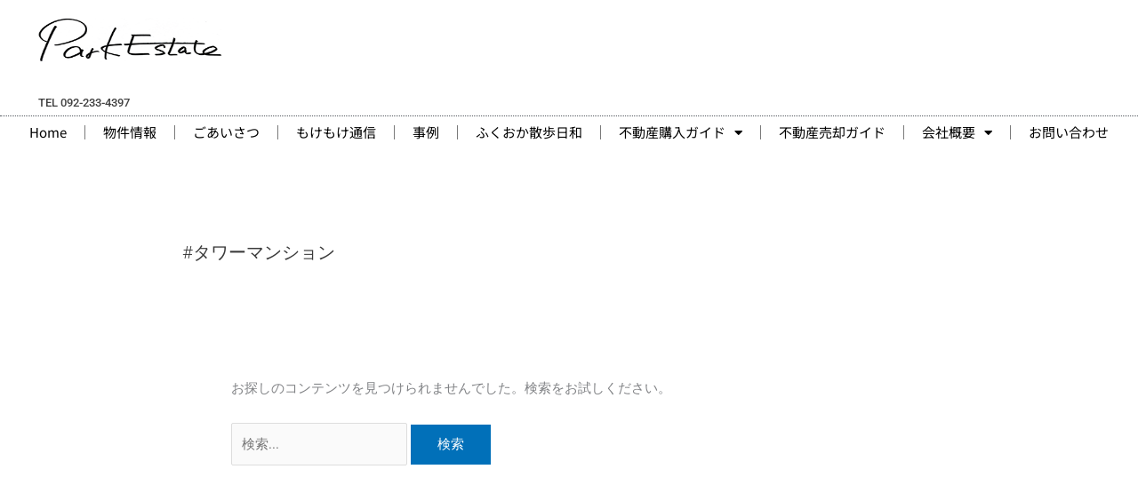

--- FILE ---
content_type: text/html; charset=UTF-8
request_url: https://parkestate.jp/tag/%E3%82%BF%E3%83%AF%E3%83%BC%E3%83%9E%E3%83%B3%E3%82%B7%E3%83%A7%E3%83%B3/
body_size: 34889
content:
<!DOCTYPE html>
<html lang="ja">
<head>
<meta charset="UTF-8">
<meta name="viewport" content="width=device-width, initial-scale=1">
	<link rel="profile" href="https://gmpg.org/xfn/11"> 
	<meta name='robots' content='index, follow, max-image-preview:large, max-snippet:-1, max-video-preview:-1' />

	<!-- This site is optimized with the Yoast SEO plugin v26.7 - https://yoast.com/wordpress/plugins/seo/ -->
	<title>#タワーマンション アーカイブ - Park Estate | パークエステート</title>
	<link rel="canonical" href="https://parkestate.jp/tag/タワーマンション/" />
	<meta property="og:locale" content="ja_JP" />
	<meta property="og:type" content="article" />
	<meta property="og:title" content="#タワーマンション アーカイブ - Park Estate | パークエステート" />
	<meta property="og:url" content="https://parkestate.jp/tag/タワーマンション/" />
	<meta property="og:site_name" content="Park Estate | パークエステート" />
	<meta name="twitter:card" content="summary_large_image" />
	<script type="application/ld+json" class="yoast-schema-graph">{"@context":"https://schema.org","@graph":[{"@type":"CollectionPage","@id":"https://parkestate.jp/tag/%e3%82%bf%e3%83%af%e3%83%bc%e3%83%9e%e3%83%b3%e3%82%b7%e3%83%a7%e3%83%b3/","url":"https://parkestate.jp/tag/%e3%82%bf%e3%83%af%e3%83%bc%e3%83%9e%e3%83%b3%e3%82%b7%e3%83%a7%e3%83%b3/","name":"#タワーマンション アーカイブ - Park Estate | パークエステート","isPartOf":{"@id":"https://parkestate.jp/#website"},"breadcrumb":{"@id":"https://parkestate.jp/tag/%e3%82%bf%e3%83%af%e3%83%bc%e3%83%9e%e3%83%b3%e3%82%b7%e3%83%a7%e3%83%b3/#breadcrumb"},"inLanguage":"ja"},{"@type":"BreadcrumbList","@id":"https://parkestate.jp/tag/%e3%82%bf%e3%83%af%e3%83%bc%e3%83%9e%e3%83%b3%e3%82%b7%e3%83%a7%e3%83%b3/#breadcrumb","itemListElement":[{"@type":"ListItem","position":1,"name":"HOME","item":"https://parkestate.jp/"},{"@type":"ListItem","position":2,"name":"#タワーマンション"}]},{"@type":"WebSite","@id":"https://parkestate.jp/#website","url":"https://parkestate.jp/","name":"Park Estate | パークエステート","description":"大濠、赤坂、六本松、大手門、浄水通り、荒戸、西公園、港をはじめとする大濠公園、舞鶴公園、西公園、福岡市動植物園などのパーク周辺をホームグラウンドに、福岡市中央区の不動産(中古一戸建て・マンション・土地・投資)購入もしくは売却のお手伝いをいたします。","publisher":{"@id":"https://parkestate.jp/#organization"},"potentialAction":[{"@type":"SearchAction","target":{"@type":"EntryPoint","urlTemplate":"https://parkestate.jp/?s={search_term_string}"},"query-input":{"@type":"PropertyValueSpecification","valueRequired":true,"valueName":"search_term_string"}}],"inLanguage":"ja"},{"@type":"Organization","@id":"https://parkestate.jp/#organization","name":"Park Estate | パークエステート","url":"https://parkestate.jp/","logo":{"@type":"ImageObject","inLanguage":"ja","@id":"https://parkestate.jp/#/schema/logo/image/","url":"https://parkestate.jp/wp-content/uploads/2022/03/parkestatelogo.webp","contentUrl":"https://parkestate.jp/wp-content/uploads/2022/03/parkestatelogo.webp","width":300,"height":86,"caption":"Park Estate | パークエステート"},"image":{"@id":"https://parkestate.jp/#/schema/logo/image/"}}]}</script>
	<!-- / Yoast SEO plugin. -->


<link rel='dns-prefetch' href='//www.googletagmanager.com' />
<link rel="alternate" type="application/rss+xml" title="Park Estate | パークエステート &raquo; フィード" href="https://parkestate.jp/feed/" />
<link rel="alternate" type="application/rss+xml" title="Park Estate | パークエステート &raquo; コメントフィード" href="https://parkestate.jp/comments/feed/" />
<link rel="alternate" type="application/rss+xml" title="Park Estate | パークエステート &raquo; #タワーマンション タグのフィード" href="https://parkestate.jp/tag/%e3%82%bf%e3%83%af%e3%83%bc%e3%83%9e%e3%83%b3%e3%82%b7%e3%83%a7%e3%83%b3/feed/" />
<style id='wp-img-auto-sizes-contain-inline-css'>
img:is([sizes=auto i],[sizes^="auto," i]){contain-intrinsic-size:3000px 1500px}
/*# sourceURL=wp-img-auto-sizes-contain-inline-css */
</style>
<link rel='stylesheet' id='astra-theme-css-css' href='https://parkestate.jp/wp-content/themes/astra/assets/css/minified/main.min.css?ver=4.12.0' media='all' />
<style id='astra-theme-css-inline-css'>
.ast-no-sidebar .entry-content .alignfull {margin-left: calc( -50vw + 50%);margin-right: calc( -50vw + 50%);max-width: 100vw;width: 100vw;}.ast-no-sidebar .entry-content .alignwide {margin-left: calc(-41vw + 50%);margin-right: calc(-41vw + 50%);max-width: unset;width: unset;}.ast-no-sidebar .entry-content .alignfull .alignfull,.ast-no-sidebar .entry-content .alignfull .alignwide,.ast-no-sidebar .entry-content .alignwide .alignfull,.ast-no-sidebar .entry-content .alignwide .alignwide,.ast-no-sidebar .entry-content .wp-block-column .alignfull,.ast-no-sidebar .entry-content .wp-block-column .alignwide{width: 100%;margin-left: auto;margin-right: auto;}.wp-block-gallery,.blocks-gallery-grid {margin: 0;}.wp-block-separator {max-width: 100px;}.wp-block-separator.is-style-wide,.wp-block-separator.is-style-dots {max-width: none;}.entry-content .has-2-columns .wp-block-column:first-child {padding-right: 10px;}.entry-content .has-2-columns .wp-block-column:last-child {padding-left: 10px;}@media (max-width: 782px) {.entry-content .wp-block-columns .wp-block-column {flex-basis: 100%;}.entry-content .has-2-columns .wp-block-column:first-child {padding-right: 0;}.entry-content .has-2-columns .wp-block-column:last-child {padding-left: 0;}}body .entry-content .wp-block-latest-posts {margin-left: 0;}body .entry-content .wp-block-latest-posts li {list-style: none;}.ast-no-sidebar .ast-container .entry-content .wp-block-latest-posts {margin-left: 0;}.ast-header-break-point .entry-content .alignwide {margin-left: auto;margin-right: auto;}.entry-content .blocks-gallery-item img {margin-bottom: auto;}.wp-block-pullquote {border-top: 4px solid #555d66;border-bottom: 4px solid #555d66;color: #40464d;}:root{--ast-post-nav-space:0;--ast-container-default-xlg-padding:6.67em;--ast-container-default-lg-padding:5.67em;--ast-container-default-slg-padding:4.34em;--ast-container-default-md-padding:3.34em;--ast-container-default-sm-padding:6.67em;--ast-container-default-xs-padding:2.4em;--ast-container-default-xxs-padding:1.4em;--ast-code-block-background:#EEEEEE;--ast-comment-inputs-background:#FAFAFA;--ast-normal-container-width:1200px;--ast-narrow-container-width:750px;--ast-blog-title-font-weight:normal;--ast-blog-meta-weight:inherit;--ast-global-color-primary:var(--ast-global-color-5);--ast-global-color-secondary:var(--ast-global-color-4);--ast-global-color-alternate-background:var(--ast-global-color-7);--ast-global-color-subtle-background:var(--ast-global-color-6);--ast-bg-style-guide:var( --ast-global-color-secondary,--ast-global-color-5 );--ast-shadow-style-guide:0px 0px 4px 0 #00000057;--ast-global-dark-bg-style:#fff;--ast-global-dark-lfs:#fbfbfb;--ast-widget-bg-color:#fafafa;--ast-wc-container-head-bg-color:#fbfbfb;--ast-title-layout-bg:#eeeeee;--ast-search-border-color:#e7e7e7;--ast-lifter-hover-bg:#e6e6e6;--ast-gallery-block-color:#000;--srfm-color-input-label:var(--ast-global-color-2);}html{font-size:93.75%;}a,.page-title{color:var(--ast-global-color-0);}a:hover,a:focus{color:var(--ast-global-color-1);}body,button,input,select,textarea,.ast-button,.ast-custom-button{font-family:-apple-system,BlinkMacSystemFont,Segoe UI,Roboto,Oxygen-Sans,Ubuntu,Cantarell,Helvetica Neue,sans-serif;font-weight:inherit;font-size:15px;font-size:1rem;line-height:var(--ast-body-line-height,1.65em);}blockquote{color:var(--ast-global-color-3);}h1,h2,h3,h4,h5,h6,.entry-content :where(h1,h2,h3,h4,h5,h6),.site-title,.site-title a{font-weight:600;}.ast-site-identity .site-title a{color:var(--ast-global-color-2);}.site-title{font-size:35px;font-size:2.3333333333333rem;display:none;}header .custom-logo-link img{max-width:0px;width:0px;}.astra-logo-svg{width:0px;}.site-header .site-description{font-size:15px;font-size:1rem;display:none;}.entry-title{font-size:20px;font-size:1.3333333333333rem;}.archive .ast-article-post .ast-article-inner,.blog .ast-article-post .ast-article-inner,.archive .ast-article-post .ast-article-inner:hover,.blog .ast-article-post .ast-article-inner:hover{overflow:hidden;}h1,.entry-content :where(h1){font-size:1em;font-weight:600;line-height:1.4em;}h2,.entry-content :where(h2){font-size:32px;font-size:2.1333333333333rem;font-weight:600;line-height:1.3em;}h3,.entry-content :where(h3){font-size:26px;font-size:1.7333333333333rem;font-weight:600;line-height:1.3em;}h4,.entry-content :where(h4){font-size:24px;font-size:1.6rem;line-height:1.2em;font-weight:600;}h5,.entry-content :where(h5){font-size:20px;font-size:1.3333333333333rem;line-height:1.2em;font-weight:600;}h6,.entry-content :where(h6){font-size:16px;font-size:1.0666666666667rem;line-height:1.25em;font-weight:600;}::selection{background-color:var(--ast-global-color-0);color:#ffffff;}body,h1,h2,h3,h4,h5,h6,.entry-title a,.entry-content :where(h1,h2,h3,h4,h5,h6){color:var(--ast-global-color-3);}.tagcloud a:hover,.tagcloud a:focus,.tagcloud a.current-item{color:#ffffff;border-color:var(--ast-global-color-0);background-color:var(--ast-global-color-0);}input:focus,input[type="text"]:focus,input[type="email"]:focus,input[type="url"]:focus,input[type="password"]:focus,input[type="reset"]:focus,input[type="search"]:focus,textarea:focus{border-color:var(--ast-global-color-0);}input[type="radio"]:checked,input[type=reset],input[type="checkbox"]:checked,input[type="checkbox"]:hover:checked,input[type="checkbox"]:focus:checked,input[type=range]::-webkit-slider-thumb{border-color:var(--ast-global-color-0);background-color:var(--ast-global-color-0);box-shadow:none;}.site-footer a:hover + .post-count,.site-footer a:focus + .post-count{background:var(--ast-global-color-0);border-color:var(--ast-global-color-0);}.single .nav-links .nav-previous,.single .nav-links .nav-next{color:var(--ast-global-color-0);}.entry-meta,.entry-meta *{line-height:1.45;color:var(--ast-global-color-0);}.entry-meta a:not(.ast-button):hover,.entry-meta a:not(.ast-button):hover *,.entry-meta a:not(.ast-button):focus,.entry-meta a:not(.ast-button):focus *,.page-links > .page-link,.page-links .page-link:hover,.post-navigation a:hover{color:var(--ast-global-color-1);}#cat option,.secondary .calendar_wrap thead a,.secondary .calendar_wrap thead a:visited{color:var(--ast-global-color-0);}.secondary .calendar_wrap #today,.ast-progress-val span{background:var(--ast-global-color-0);}.secondary a:hover + .post-count,.secondary a:focus + .post-count{background:var(--ast-global-color-0);border-color:var(--ast-global-color-0);}.calendar_wrap #today > a{color:#ffffff;}.page-links .page-link,.single .post-navigation a{color:var(--ast-global-color-0);}.ast-search-menu-icon .search-form button.search-submit{padding:0 4px;}.ast-search-menu-icon form.search-form{padding-right:0;}.ast-search-menu-icon.slide-search input.search-field{width:0;}.ast-header-search .ast-search-menu-icon.ast-dropdown-active .search-form,.ast-header-search .ast-search-menu-icon.ast-dropdown-active .search-field:focus{transition:all 0.2s;}.search-form input.search-field:focus{outline:none;}.ast-archive-title{color:var(--ast-global-color-2);}.widget-title,.widget .wp-block-heading{font-size:21px;font-size:1.4rem;color:var(--ast-global-color-2);}.ast-single-post .entry-content a,.ast-comment-content a:not(.ast-comment-edit-reply-wrap a){text-decoration:underline;}.ast-single-post .wp-block-button .wp-block-button__link,.ast-single-post .elementor-widget-button .elementor-button,.ast-single-post .entry-content .uagb-tab a,.ast-single-post .entry-content .uagb-ifb-cta a,.ast-single-post .entry-content .wp-block-uagb-buttons a,.ast-single-post .entry-content .uabb-module-content a,.ast-single-post .entry-content .uagb-post-grid a,.ast-single-post .entry-content .uagb-timeline a,.ast-single-post .entry-content .uagb-toc__wrap a,.ast-single-post .entry-content .uagb-taxomony-box a,.entry-content .wp-block-latest-posts > li > a,.ast-single-post .entry-content .wp-block-file__button,a.ast-post-filter-single,.ast-single-post .wp-block-buttons .wp-block-button.is-style-outline .wp-block-button__link,.ast-single-post .ast-comment-content .comment-reply-link,.ast-single-post .ast-comment-content .comment-edit-link{text-decoration:none;}.ast-search-menu-icon.slide-search a:focus-visible:focus-visible,.astra-search-icon:focus-visible,#close:focus-visible,a:focus-visible,.ast-menu-toggle:focus-visible,.site .skip-link:focus-visible,.wp-block-loginout input:focus-visible,.wp-block-search.wp-block-search__button-inside .wp-block-search__inside-wrapper,.ast-header-navigation-arrow:focus-visible,.ast-orders-table__row .ast-orders-table__cell:focus-visible,a#ast-apply-coupon:focus-visible,#ast-apply-coupon:focus-visible,#close:focus-visible,.button.search-submit:focus-visible,#search_submit:focus,.normal-search:focus-visible,.ast-header-account-wrap:focus-visible,.astra-cart-drawer-close:focus,.ast-single-variation:focus,.ast-button:focus,.ast-builder-button-wrap:has(.ast-custom-button-link:focus),.ast-builder-button-wrap .ast-custom-button-link:focus{outline-style:dotted;outline-color:inherit;outline-width:thin;}input:focus,input[type="text"]:focus,input[type="email"]:focus,input[type="url"]:focus,input[type="password"]:focus,input[type="reset"]:focus,input[type="search"]:focus,input[type="number"]:focus,textarea:focus,.wp-block-search__input:focus,[data-section="section-header-mobile-trigger"] .ast-button-wrap .ast-mobile-menu-trigger-minimal:focus,.ast-mobile-popup-drawer.active .menu-toggle-close:focus,#ast-scroll-top:focus,#coupon_code:focus,#ast-coupon-code:focus{border-style:dotted;border-color:inherit;border-width:thin;}input{outline:none;}.ast-logo-title-inline .site-logo-img{padding-right:1em;}.site-logo-img img{ transition:all 0.2s linear;}body .ast-oembed-container *{position:absolute;top:0;width:100%;height:100%;left:0;}body .wp-block-embed-pocket-casts .ast-oembed-container *{position:unset;}.ast-single-post-featured-section + article {margin-top: 2em;}.site-content .ast-single-post-featured-section img {width: 100%;overflow: hidden;object-fit: cover;}.ast-separate-container .site-content .ast-single-post-featured-section + article {margin-top: -80px;z-index: 9;position: relative;border-radius: 4px;}@media (min-width: 922px) {.ast-no-sidebar .site-content .ast-article-image-container--wide {margin-left: -120px;margin-right: -120px;max-width: unset;width: unset;}.ast-left-sidebar .site-content .ast-article-image-container--wide,.ast-right-sidebar .site-content .ast-article-image-container--wide {margin-left: -10px;margin-right: -10px;}.site-content .ast-article-image-container--full {margin-left: calc( -50vw + 50%);margin-right: calc( -50vw + 50%);max-width: 100vw;width: 100vw;}.ast-left-sidebar .site-content .ast-article-image-container--full,.ast-right-sidebar .site-content .ast-article-image-container--full {margin-left: -10px;margin-right: -10px;max-width: inherit;width: auto;}}.site > .ast-single-related-posts-container {margin-top: 0;}@media (min-width: 922px) {.ast-desktop .ast-container--narrow {max-width: var(--ast-narrow-container-width);margin: 0 auto;}}@media (max-width:921.9px){#ast-desktop-header{display:none;}}@media (min-width:922px){#ast-mobile-header{display:none;}}.wp-block-buttons.aligncenter{justify-content:center;}@media (min-width:1200px){.wp-block-group .has-background{padding:20px;}}@media (min-width:1200px){.wp-block-cover-image.alignwide .wp-block-cover__inner-container,.wp-block-cover.alignwide .wp-block-cover__inner-container,.wp-block-cover-image.alignfull .wp-block-cover__inner-container,.wp-block-cover.alignfull .wp-block-cover__inner-container{width:100%;}}.wp-block-columns{margin-bottom:unset;}.wp-block-image.size-full{margin:2rem 0;}.wp-block-separator.has-background{padding:0;}.wp-block-gallery{margin-bottom:1.6em;}.wp-block-group{padding-top:4em;padding-bottom:4em;}.wp-block-group__inner-container .wp-block-columns:last-child,.wp-block-group__inner-container :last-child,.wp-block-table table{margin-bottom:0;}.blocks-gallery-grid{width:100%;}.wp-block-navigation-link__content{padding:5px 0;}.wp-block-group .wp-block-group .has-text-align-center,.wp-block-group .wp-block-column .has-text-align-center{max-width:100%;}.has-text-align-center{margin:0 auto;}@media (max-width:1200px){.wp-block-group{padding:3em;}.wp-block-group .wp-block-group{padding:1.5em;}.wp-block-columns,.wp-block-column{margin:1rem 0;}}@media (min-width:921px){.wp-block-columns .wp-block-group{padding:2em;}}@media (max-width:544px){.wp-block-cover-image .wp-block-cover__inner-container,.wp-block-cover .wp-block-cover__inner-container{width:unset;}.wp-block-cover,.wp-block-cover-image{padding:2em 0;}.wp-block-group,.wp-block-cover{padding:2em;}.wp-block-media-text__media img,.wp-block-media-text__media video{width:unset;max-width:100%;}.wp-block-media-text.has-background .wp-block-media-text__content{padding:1em;}}.wp-block-image.aligncenter{margin-left:auto;margin-right:auto;}.wp-block-table.aligncenter{margin-left:auto;margin-right:auto;}@media (min-width:544px){.entry-content .wp-block-media-text.has-media-on-the-right .wp-block-media-text__content{padding:0 8% 0 0;}.entry-content .wp-block-media-text .wp-block-media-text__content{padding:0 0 0 8%;}.ast-plain-container .site-content .entry-content .has-custom-content-position.is-position-bottom-left > *,.ast-plain-container .site-content .entry-content .has-custom-content-position.is-position-bottom-right > *,.ast-plain-container .site-content .entry-content .has-custom-content-position.is-position-top-left > *,.ast-plain-container .site-content .entry-content .has-custom-content-position.is-position-top-right > *,.ast-plain-container .site-content .entry-content .has-custom-content-position.is-position-center-right > *,.ast-plain-container .site-content .entry-content .has-custom-content-position.is-position-center-left > *{margin:0;}}@media (max-width:544px){.entry-content .wp-block-media-text .wp-block-media-text__content{padding:8% 0;}.wp-block-media-text .wp-block-media-text__media img{width:auto;max-width:100%;}}.wp-block-button.is-style-outline .wp-block-button__link{border-color:var(--ast-global-color-0);}div.wp-block-button.is-style-outline > .wp-block-button__link:not(.has-text-color),div.wp-block-button.wp-block-button__link.is-style-outline:not(.has-text-color){color:var(--ast-global-color-0);}.wp-block-button.is-style-outline .wp-block-button__link:hover,.wp-block-buttons .wp-block-button.is-style-outline .wp-block-button__link:focus,.wp-block-buttons .wp-block-button.is-style-outline > .wp-block-button__link:not(.has-text-color):hover,.wp-block-buttons .wp-block-button.wp-block-button__link.is-style-outline:not(.has-text-color):hover{color:#ffffff;background-color:var(--ast-global-color-1);border-color:var(--ast-global-color-1);}.post-page-numbers.current .page-link,.ast-pagination .page-numbers.current{color:#ffffff;border-color:var(--ast-global-color-0);background-color:var(--ast-global-color-0);}@media (min-width:544px){.entry-content > .alignleft{margin-right:20px;}.entry-content > .alignright{margin-left:20px;}}.wp-block-button.is-style-outline .wp-block-button__link.wp-element-button,.ast-outline-button{border-color:var(--ast-global-color-0);font-family:inherit;font-weight:inherit;line-height:1em;}.wp-block-buttons .wp-block-button.is-style-outline > .wp-block-button__link:not(.has-text-color),.wp-block-buttons .wp-block-button.wp-block-button__link.is-style-outline:not(.has-text-color),.ast-outline-button{color:var(--ast-global-color-0);}.wp-block-button.is-style-outline .wp-block-button__link:hover,.wp-block-buttons .wp-block-button.is-style-outline .wp-block-button__link:focus,.wp-block-buttons .wp-block-button.is-style-outline > .wp-block-button__link:not(.has-text-color):hover,.wp-block-buttons .wp-block-button.wp-block-button__link.is-style-outline:not(.has-text-color):hover,.ast-outline-button:hover,.ast-outline-button:focus,.wp-block-uagb-buttons-child .uagb-buttons-repeater.ast-outline-button:hover,.wp-block-uagb-buttons-child .uagb-buttons-repeater.ast-outline-button:focus{color:#ffffff;background-color:var(--ast-global-color-1);border-color:var(--ast-global-color-1);}.wp-block-button .wp-block-button__link.wp-element-button.is-style-outline:not(.has-background),.wp-block-button.is-style-outline>.wp-block-button__link.wp-element-button:not(.has-background),.ast-outline-button{background-color:transparent;}.entry-content[data-ast-blocks-layout] > figure{margin-bottom:1em;}h1.widget-title{font-weight:600;}h2.widget-title{font-weight:600;}h3.widget-title{font-weight:600;}.elementor-widget-container .elementor-loop-container .e-loop-item[data-elementor-type="loop-item"]{width:100%;}@media (max-width:921px){.ast-left-sidebar #content > .ast-container{display:flex;flex-direction:column-reverse;width:100%;}.ast-separate-container .ast-article-post,.ast-separate-container .ast-article-single{padding:1.5em 2.14em;}.ast-author-box img.avatar{margin:20px 0 0 0;}}@media (min-width:922px){.ast-separate-container.ast-right-sidebar #primary,.ast-separate-container.ast-left-sidebar #primary{border:0;}.search-no-results.ast-separate-container #primary{margin-bottom:4em;}}.wp-block-button .wp-block-button__link{color:#ffffff;}.wp-block-button .wp-block-button__link:hover,.wp-block-button .wp-block-button__link:focus{color:#ffffff;background-color:var(--ast-global-color-1);border-color:var(--ast-global-color-1);}.elementor-widget-heading h1.elementor-heading-title{line-height:1.4em;}.elementor-widget-heading h2.elementor-heading-title{line-height:1.3em;}.elementor-widget-heading h3.elementor-heading-title{line-height:1.3em;}.elementor-widget-heading h4.elementor-heading-title{line-height:1.2em;}.elementor-widget-heading h5.elementor-heading-title{line-height:1.2em;}.elementor-widget-heading h6.elementor-heading-title{line-height:1.25em;}.wp-block-button .wp-block-button__link{border-color:var(--ast-global-color-0);background-color:var(--ast-global-color-0);color:#ffffff;font-family:inherit;font-weight:inherit;line-height:1em;padding-top:15px;padding-right:30px;padding-bottom:15px;padding-left:30px;}@media (max-width:921px){.wp-block-button .wp-block-button__link{padding-top:14px;padding-right:28px;padding-bottom:14px;padding-left:28px;}}@media (max-width:544px){.wp-block-button .wp-block-button__link{padding-top:12px;padding-right:24px;padding-bottom:12px;padding-left:24px;}}.menu-toggle,button,.ast-button,.ast-custom-button,.button,input#submit,input[type="button"],input[type="submit"],input[type="reset"],form[CLASS*="wp-block-search__"].wp-block-search .wp-block-search__inside-wrapper .wp-block-search__button,body .wp-block-file .wp-block-file__button{border-style:solid;border-top-width:0;border-right-width:0;border-left-width:0;border-bottom-width:0;color:#ffffff;border-color:var(--ast-global-color-0);background-color:var(--ast-global-color-0);padding-top:15px;padding-right:30px;padding-bottom:15px;padding-left:30px;font-family:inherit;font-weight:inherit;line-height:1em;}button:focus,.menu-toggle:hover,button:hover,.ast-button:hover,.ast-custom-button:hover .button:hover,.ast-custom-button:hover ,input[type=reset]:hover,input[type=reset]:focus,input#submit:hover,input#submit:focus,input[type="button"]:hover,input[type="button"]:focus,input[type="submit"]:hover,input[type="submit"]:focus,form[CLASS*="wp-block-search__"].wp-block-search .wp-block-search__inside-wrapper .wp-block-search__button:hover,form[CLASS*="wp-block-search__"].wp-block-search .wp-block-search__inside-wrapper .wp-block-search__button:focus,body .wp-block-file .wp-block-file__button:hover,body .wp-block-file .wp-block-file__button:focus{color:#ffffff;background-color:var(--ast-global-color-1);border-color:var(--ast-global-color-1);}@media (max-width:921px){.menu-toggle,button,.ast-button,.ast-custom-button,.button,input#submit,input[type="button"],input[type="submit"],input[type="reset"],form[CLASS*="wp-block-search__"].wp-block-search .wp-block-search__inside-wrapper .wp-block-search__button,body .wp-block-file .wp-block-file__button{padding-top:14px;padding-right:28px;padding-bottom:14px;padding-left:28px;}}@media (max-width:544px){.menu-toggle,button,.ast-button,.ast-custom-button,.button,input#submit,input[type="button"],input[type="submit"],input[type="reset"],form[CLASS*="wp-block-search__"].wp-block-search .wp-block-search__inside-wrapper .wp-block-search__button,body .wp-block-file .wp-block-file__button{padding-top:12px;padding-right:24px;padding-bottom:12px;padding-left:24px;}}@media (max-width:921px){.ast-mobile-header-stack .main-header-bar .ast-search-menu-icon{display:inline-block;}.ast-header-break-point.ast-header-custom-item-outside .ast-mobile-header-stack .main-header-bar .ast-search-icon{margin:0;}.ast-comment-avatar-wrap img{max-width:2.5em;}.ast-comment-meta{padding:0 1.8888em 1.3333em;}.ast-separate-container .ast-comment-list li.depth-1{padding:1.5em 2.14em;}.ast-separate-container .comment-respond{padding:2em 2.14em;}}@media (min-width:544px){.ast-container{max-width:100%;}}@media (max-width:544px){.ast-separate-container .ast-article-post,.ast-separate-container .ast-article-single,.ast-separate-container .comments-title,.ast-separate-container .ast-archive-description{padding:1.5em 1em;}.ast-separate-container #content .ast-container{padding-left:0.54em;padding-right:0.54em;}.ast-separate-container .ast-comment-list .bypostauthor{padding:.5em;}.ast-search-menu-icon.ast-dropdown-active .search-field{width:170px;}} #ast-mobile-header .ast-site-header-cart-li a{pointer-events:none;}body,.ast-separate-container{background-color:var(--ast-global-color-5);background-image:none;}.entry-content > .wp-block-group,.entry-content > .wp-block-media-text,.entry-content > .wp-block-cover,.entry-content > .wp-block-columns{max-width:58em;width:calc(100% - 4em);margin-left:auto;margin-right:auto;}.entry-content [class*="__inner-container"] > .alignfull{max-width:100%;margin-left:0;margin-right:0;}.entry-content [class*="__inner-container"] > *:not(.alignwide):not(.alignfull):not(.alignleft):not(.alignright){margin-left:auto;margin-right:auto;}.entry-content [class*="__inner-container"] > *:not(.alignwide):not(p):not(.alignfull):not(.alignleft):not(.alignright):not(.is-style-wide):not(iframe){max-width:50rem;width:100%;}@media (min-width:921px){.entry-content > .wp-block-group.alignwide.has-background,.entry-content > .wp-block-group.alignfull.has-background,.entry-content > .wp-block-cover.alignwide,.entry-content > .wp-block-cover.alignfull,.entry-content > .wp-block-columns.has-background.alignwide,.entry-content > .wp-block-columns.has-background.alignfull{margin-top:0;margin-bottom:0;padding:6em 4em;}.entry-content > .wp-block-columns.has-background{margin-bottom:0;}}@media (min-width:1200px){.entry-content .alignfull p{max-width:1200px;}.entry-content .alignfull{max-width:100%;width:100%;}.ast-page-builder-template .entry-content .alignwide,.entry-content [class*="__inner-container"] > .alignwide{max-width:1200px;margin-left:0;margin-right:0;}.entry-content .alignfull [class*="__inner-container"] > .alignwide{max-width:80rem;}}@media (min-width:545px){.site-main .entry-content > .alignwide{margin:0 auto;}.wp-block-group.has-background,.entry-content > .wp-block-cover,.entry-content > .wp-block-columns.has-background{padding:4em;margin-top:0;margin-bottom:0;}.entry-content .wp-block-media-text.alignfull .wp-block-media-text__content,.entry-content .wp-block-media-text.has-background .wp-block-media-text__content{padding:0 8%;}}@media (max-width:921px){.site-title{display:block;}.site-header .site-description{display:none;}h1,.entry-content :where(h1){font-size:30px;}h2,.entry-content :where(h2){font-size:25px;}h3,.entry-content :where(h3){font-size:20px;}}@media (max-width:544px){.site-title{display:block;}.site-header .site-description{display:none;}h1,.entry-content :where(h1){font-size:30px;}h2,.entry-content :where(h2){font-size:25px;}h3,.entry-content :where(h3){font-size:20px;}}@media (max-width:921px){html{font-size:85.5%;}}@media (max-width:544px){html{font-size:85.5%;}}@media (min-width:922px){.ast-container{max-width:1240px;}}@media (min-width:922px){.site-content .ast-container{display:flex;}}@media (max-width:921px){.site-content .ast-container{flex-direction:column;}}@media (min-width:922px){.blog .site-content > .ast-container,.archive .site-content > .ast-container,.search .site-content > .ast-container{max-width:1000px;}}.ast-blog-layout-classic-grid .ast-article-inner{box-shadow:0px 6px 15px -2px rgba(16,24,40,0.05);}.ast-separate-container .ast-blog-layout-classic-grid .ast-article-inner,.ast-plain-container .ast-blog-layout-classic-grid .ast-article-inner{height:100%;}.ast-blog-layout-6-grid .ast-blog-featured-section:before { content: ""; }.cat-links.badge a,.tags-links.badge a {padding: 4px 8px;border-radius: 3px;font-weight: 400;}.cat-links.underline a,.tags-links.underline a{text-decoration: underline;}@media (min-width:922px){.main-header-menu .sub-menu .menu-item.ast-left-align-sub-menu:hover > .sub-menu,.main-header-menu .sub-menu .menu-item.ast-left-align-sub-menu.focus > .sub-menu{margin-left:-0px;}}.site .comments-area{padding-bottom:3em;}.wp-block-search {margin-bottom: 20px;}.wp-block-site-tagline {margin-top: 20px;}form.wp-block-search .wp-block-search__input,.wp-block-search.wp-block-search__button-inside .wp-block-search__inside-wrapper {border-color: #eaeaea;background: #fafafa;}.wp-block-search.wp-block-search__button-inside .wp-block-search__inside-wrapper .wp-block-search__input:focus,.wp-block-loginout input:focus {outline: thin dotted;}.wp-block-loginout input:focus {border-color: transparent;} form.wp-block-search .wp-block-search__inside-wrapper .wp-block-search__input {padding: 12px;}form.wp-block-search .wp-block-search__button svg {fill: currentColor;width: 20px;height: 20px;}.wp-block-loginout p label {display: block;}.wp-block-loginout p:not(.login-remember):not(.login-submit) input {width: 100%;}.wp-block-loginout .login-remember input {width: 1.1rem;height: 1.1rem;margin: 0 5px 4px 0;vertical-align: middle;}.wp-block-file {display: flex;align-items: center;flex-wrap: wrap;justify-content: space-between;}.wp-block-pullquote {border: none;}.wp-block-pullquote blockquote::before {content: "\201D";font-family: "Helvetica",sans-serif;display: flex;transform: rotate( 180deg );font-size: 6rem;font-style: normal;line-height: 1;font-weight: bold;align-items: center;justify-content: center;}.has-text-align-right > blockquote::before {justify-content: flex-start;}.has-text-align-left > blockquote::before {justify-content: flex-end;}figure.wp-block-pullquote.is-style-solid-color blockquote {max-width: 100%;text-align: inherit;}blockquote {padding: 0 1.2em 1.2em;}.wp-block-button__link {border: 2px solid currentColor;}body .wp-block-file .wp-block-file__button {text-decoration: none;}ul.wp-block-categories-list.wp-block-categories,ul.wp-block-archives-list.wp-block-archives {list-style-type: none;}ul,ol {margin-left: 20px;}figure.alignright figcaption {text-align: right;}:root .has-ast-global-color-0-color{color:var(--ast-global-color-0);}:root .has-ast-global-color-0-background-color{background-color:var(--ast-global-color-0);}:root .wp-block-button .has-ast-global-color-0-color{color:var(--ast-global-color-0);}:root .wp-block-button .has-ast-global-color-0-background-color{background-color:var(--ast-global-color-0);}:root .has-ast-global-color-1-color{color:var(--ast-global-color-1);}:root .has-ast-global-color-1-background-color{background-color:var(--ast-global-color-1);}:root .wp-block-button .has-ast-global-color-1-color{color:var(--ast-global-color-1);}:root .wp-block-button .has-ast-global-color-1-background-color{background-color:var(--ast-global-color-1);}:root .has-ast-global-color-2-color{color:var(--ast-global-color-2);}:root .has-ast-global-color-2-background-color{background-color:var(--ast-global-color-2);}:root .wp-block-button .has-ast-global-color-2-color{color:var(--ast-global-color-2);}:root .wp-block-button .has-ast-global-color-2-background-color{background-color:var(--ast-global-color-2);}:root .has-ast-global-color-3-color{color:var(--ast-global-color-3);}:root .has-ast-global-color-3-background-color{background-color:var(--ast-global-color-3);}:root .wp-block-button .has-ast-global-color-3-color{color:var(--ast-global-color-3);}:root .wp-block-button .has-ast-global-color-3-background-color{background-color:var(--ast-global-color-3);}:root .has-ast-global-color-4-color{color:var(--ast-global-color-4);}:root .has-ast-global-color-4-background-color{background-color:var(--ast-global-color-4);}:root .wp-block-button .has-ast-global-color-4-color{color:var(--ast-global-color-4);}:root .wp-block-button .has-ast-global-color-4-background-color{background-color:var(--ast-global-color-4);}:root .has-ast-global-color-5-color{color:var(--ast-global-color-5);}:root .has-ast-global-color-5-background-color{background-color:var(--ast-global-color-5);}:root .wp-block-button .has-ast-global-color-5-color{color:var(--ast-global-color-5);}:root .wp-block-button .has-ast-global-color-5-background-color{background-color:var(--ast-global-color-5);}:root .has-ast-global-color-6-color{color:var(--ast-global-color-6);}:root .has-ast-global-color-6-background-color{background-color:var(--ast-global-color-6);}:root .wp-block-button .has-ast-global-color-6-color{color:var(--ast-global-color-6);}:root .wp-block-button .has-ast-global-color-6-background-color{background-color:var(--ast-global-color-6);}:root .has-ast-global-color-7-color{color:var(--ast-global-color-7);}:root .has-ast-global-color-7-background-color{background-color:var(--ast-global-color-7);}:root .wp-block-button .has-ast-global-color-7-color{color:var(--ast-global-color-7);}:root .wp-block-button .has-ast-global-color-7-background-color{background-color:var(--ast-global-color-7);}:root .has-ast-global-color-8-color{color:var(--ast-global-color-8);}:root .has-ast-global-color-8-background-color{background-color:var(--ast-global-color-8);}:root .wp-block-button .has-ast-global-color-8-color{color:var(--ast-global-color-8);}:root .wp-block-button .has-ast-global-color-8-background-color{background-color:var(--ast-global-color-8);}:root{--ast-global-color-0:#0170B9;--ast-global-color-1:#3a3a3a;--ast-global-color-2:#3a3a3a;--ast-global-color-3:#4B4F58;--ast-global-color-4:#F5F5F5;--ast-global-color-5:#FFFFFF;--ast-global-color-6:#E5E5E5;--ast-global-color-7:#424242;--ast-global-color-8:#000000;}:root {--ast-border-color : #dddddd;}.ast-archive-entry-banner {-js-display: flex;display: flex;flex-direction: column;justify-content: center;text-align: center;position: relative;background: var(--ast-title-layout-bg);}.ast-archive-entry-banner[data-banner-width-type="custom"] {margin: 0 auto;width: 100%;}.ast-archive-entry-banner[data-banner-layout="layout-1"] {background: inherit;padding: 20px 0;text-align: left;}body.archive .ast-archive-description{max-width:1200px;width:100%;text-align:left;padding-top:3em;padding-right:3em;padding-bottom:3em;padding-left:3em;}body.archive .ast-archive-description .ast-archive-title,body.archive .ast-archive-description .ast-archive-title *{font-size:20px;font-size:1.3333333333333rem;}body.archive .ast-archive-description > *:not(:last-child){margin-bottom:10px;}@media (max-width:921px){body.archive .ast-archive-description{text-align:left;}}@media (max-width:544px){body.archive .ast-archive-description{text-align:left;}}.ast-breadcrumbs .trail-browse,.ast-breadcrumbs .trail-items,.ast-breadcrumbs .trail-items li{display:inline-block;margin:0;padding:0;border:none;background:inherit;text-indent:0;text-decoration:none;}.ast-breadcrumbs .trail-browse{font-size:inherit;font-style:inherit;font-weight:inherit;color:inherit;}.ast-breadcrumbs .trail-items{list-style:none;}.trail-items li::after{padding:0 0.3em;content:"\00bb";}.trail-items li:last-of-type::after{display:none;}.trail-items li::after{content:"\003E";}.ast-default-menu-enable.ast-main-header-nav-open.ast-header-break-point .main-header-bar.ast-header-breadcrumb,.ast-main-header-nav-open .main-header-bar.ast-header-breadcrumb{padding-top:1em;padding-bottom:1em;}.ast-header-break-point .main-header-bar.ast-header-breadcrumb{border-bottom-width:1px;border-bottom-color:#eaeaea;border-bottom-style:solid;}.ast-breadcrumbs-wrapper{line-height:1.4;}.ast-breadcrumbs-wrapper .rank-math-breadcrumb p{margin-bottom:0px;}.ast-breadcrumbs-wrapper{display:block;width:100%;}h1,h2,h3,h4,h5,h6,.entry-content :where(h1,h2,h3,h4,h5,h6){color:var(--ast-global-color-2);}.entry-title a{color:var(--ast-global-color-2);}@media (max-width:921px){.ast-builder-grid-row-container.ast-builder-grid-row-tablet-3-firstrow .ast-builder-grid-row > *:first-child,.ast-builder-grid-row-container.ast-builder-grid-row-tablet-3-lastrow .ast-builder-grid-row > *:last-child{grid-column:1 / -1;}}@media (max-width:544px){.ast-builder-grid-row-container.ast-builder-grid-row-mobile-3-firstrow .ast-builder-grid-row > *:first-child,.ast-builder-grid-row-container.ast-builder-grid-row-mobile-3-lastrow .ast-builder-grid-row > *:last-child{grid-column:1 / -1;}}.ast-builder-layout-element[data-section="title_tagline"]{display:flex;}@media (max-width:921px){.ast-header-break-point .ast-builder-layout-element[data-section="title_tagline"]{display:flex;}}@media (max-width:544px){.ast-header-break-point .ast-builder-layout-element[data-section="title_tagline"]{display:flex;}}.ast-builder-menu-1{font-family:inherit;font-weight:inherit;}.ast-builder-menu-1 .sub-menu,.ast-builder-menu-1 .inline-on-mobile .sub-menu{border-top-width:2px;border-bottom-width:0px;border-right-width:0px;border-left-width:0px;border-color:var(--ast-global-color-0);border-style:solid;}.ast-builder-menu-1 .sub-menu .sub-menu{top:-2px;}.ast-builder-menu-1 .main-header-menu > .menu-item > .sub-menu,.ast-builder-menu-1 .main-header-menu > .menu-item > .astra-full-megamenu-wrapper{margin-top:0px;}.ast-desktop .ast-builder-menu-1 .main-header-menu > .menu-item > .sub-menu:before,.ast-desktop .ast-builder-menu-1 .main-header-menu > .menu-item > .astra-full-megamenu-wrapper:before{height:calc( 0px + 2px + 5px );}.ast-desktop .ast-builder-menu-1 .menu-item .sub-menu .menu-link{border-style:none;}@media (max-width:921px){.ast-header-break-point .ast-builder-menu-1 .menu-item.menu-item-has-children > .ast-menu-toggle{top:0;}.ast-builder-menu-1 .inline-on-mobile .menu-item.menu-item-has-children > .ast-menu-toggle{right:-15px;}.ast-builder-menu-1 .menu-item-has-children > .menu-link:after{content:unset;}.ast-builder-menu-1 .main-header-menu > .menu-item > .sub-menu,.ast-builder-menu-1 .main-header-menu > .menu-item > .astra-full-megamenu-wrapper{margin-top:0;}}@media (max-width:544px){.ast-header-break-point .ast-builder-menu-1 .menu-item.menu-item-has-children > .ast-menu-toggle{top:0;}.ast-builder-menu-1 .main-header-menu > .menu-item > .sub-menu,.ast-builder-menu-1 .main-header-menu > .menu-item > .astra-full-megamenu-wrapper{margin-top:0;}}.ast-builder-menu-1{display:flex;}@media (max-width:921px){.ast-header-break-point .ast-builder-menu-1{display:flex;}}@media (max-width:544px){.ast-header-break-point .ast-builder-menu-1{display:flex;}}.site-below-footer-wrap{padding-top:20px;padding-bottom:20px;}.site-below-footer-wrap[data-section="section-below-footer-builder"]{background-color:var( --ast-global-color-primary,--ast-global-color-4 );min-height:80px;border-style:solid;border-width:0px;border-top-width:1px;border-top-color:var(--ast-global-color-subtle-background,--ast-global-color-6);}.site-below-footer-wrap[data-section="section-below-footer-builder"] .ast-builder-grid-row{max-width:1200px;min-height:80px;margin-left:auto;margin-right:auto;}.site-below-footer-wrap[data-section="section-below-footer-builder"] .ast-builder-grid-row,.site-below-footer-wrap[data-section="section-below-footer-builder"] .site-footer-section{align-items:flex-start;}.site-below-footer-wrap[data-section="section-below-footer-builder"].ast-footer-row-inline .site-footer-section{display:flex;margin-bottom:0;}.ast-builder-grid-row-full .ast-builder-grid-row{grid-template-columns:1fr;}@media (max-width:921px){.site-below-footer-wrap[data-section="section-below-footer-builder"].ast-footer-row-tablet-inline .site-footer-section{display:flex;margin-bottom:0;}.site-below-footer-wrap[data-section="section-below-footer-builder"].ast-footer-row-tablet-stack .site-footer-section{display:block;margin-bottom:10px;}.ast-builder-grid-row-container.ast-builder-grid-row-tablet-full .ast-builder-grid-row{grid-template-columns:1fr;}}@media (max-width:544px){.site-below-footer-wrap[data-section="section-below-footer-builder"].ast-footer-row-mobile-inline .site-footer-section{display:flex;margin-bottom:0;}.site-below-footer-wrap[data-section="section-below-footer-builder"].ast-footer-row-mobile-stack .site-footer-section{display:block;margin-bottom:10px;}.ast-builder-grid-row-container.ast-builder-grid-row-mobile-full .ast-builder-grid-row{grid-template-columns:1fr;}}.site-below-footer-wrap[data-section="section-below-footer-builder"]{display:grid;}@media (max-width:921px){.ast-header-break-point .site-below-footer-wrap[data-section="section-below-footer-builder"]{display:grid;}}@media (max-width:544px){.ast-header-break-point .site-below-footer-wrap[data-section="section-below-footer-builder"]{display:grid;}}.ast-footer-copyright{text-align:center;}.ast-footer-copyright.site-footer-focus-item {color:var(--ast-global-color-3);}@media (max-width:921px){.ast-footer-copyright{text-align:center;}}@media (max-width:544px){.ast-footer-copyright{text-align:center;}}.ast-footer-copyright.ast-builder-layout-element{display:flex;}@media (max-width:921px){.ast-header-break-point .ast-footer-copyright.ast-builder-layout-element{display:flex;}}@media (max-width:544px){.ast-header-break-point .ast-footer-copyright.ast-builder-layout-element{display:flex;}}.footer-widget-area.widget-area.site-footer-focus-item{width:auto;}.ast-footer-row-inline .footer-widget-area.widget-area.site-footer-focus-item{width:100%;}.elementor-posts-container [CLASS*="ast-width-"]{width:100%;}.elementor-template-full-width .ast-container{display:block;}.elementor-screen-only,.screen-reader-text,.screen-reader-text span,.ui-helper-hidden-accessible{top:0 !important;}@media (max-width:544px){.elementor-element .elementor-wc-products .woocommerce[class*="columns-"] ul.products li.product{width:auto;margin:0;}.elementor-element .woocommerce .woocommerce-result-count{float:none;}}.ast-header-break-point .main-header-bar{border-bottom-width:1px;}@media (min-width:922px){.main-header-bar{border-bottom-width:1px;}}.main-header-menu .menu-item, #astra-footer-menu .menu-item, .main-header-bar .ast-masthead-custom-menu-items{-js-display:flex;display:flex;-webkit-box-pack:center;-webkit-justify-content:center;-moz-box-pack:center;-ms-flex-pack:center;justify-content:center;-webkit-box-orient:vertical;-webkit-box-direction:normal;-webkit-flex-direction:column;-moz-box-orient:vertical;-moz-box-direction:normal;-ms-flex-direction:column;flex-direction:column;}.main-header-menu > .menu-item > .menu-link, #astra-footer-menu > .menu-item > .menu-link{height:100%;-webkit-box-align:center;-webkit-align-items:center;-moz-box-align:center;-ms-flex-align:center;align-items:center;-js-display:flex;display:flex;}.ast-header-break-point .main-navigation ul .menu-item .menu-link .icon-arrow:first-of-type svg{top:.2em;margin-top:0px;margin-left:0px;width:.65em;transform:translate(0, -2px) rotateZ(270deg);}.ast-mobile-popup-content .ast-submenu-expanded > .ast-menu-toggle{transform:rotateX(180deg);overflow-y:auto;}@media (min-width:922px){.ast-builder-menu .main-navigation > ul > li:last-child a{margin-right:0;}}.ast-separate-container .ast-article-inner{background-color:transparent;background-image:none;}.ast-separate-container .ast-article-post{background-color:var(--ast-global-color-5);background-image:none;}@media (max-width:921px){.ast-separate-container .ast-article-post{background-color:var(--ast-global-color-5);background-image:none;}}@media (max-width:544px){.ast-separate-container .ast-article-post{background-color:var(--ast-global-color-5);background-image:none;}}.ast-separate-container .ast-article-single:not(.ast-related-post), .ast-separate-container .error-404, .ast-separate-container .no-results, .single.ast-separate-container  .ast-author-meta, .ast-separate-container .related-posts-title-wrapper, .ast-separate-container .comments-count-wrapper, .ast-box-layout.ast-plain-container .site-content, .ast-padded-layout.ast-plain-container .site-content, .ast-separate-container .ast-archive-description, .ast-separate-container .comments-area .comment-respond, .ast-separate-container .comments-area .ast-comment-list li, .ast-separate-container .comments-area .comments-title{background-color:var(--ast-global-color-5);background-image:none;}@media (max-width:921px){.ast-separate-container .ast-article-single:not(.ast-related-post), .ast-separate-container .error-404, .ast-separate-container .no-results, .single.ast-separate-container  .ast-author-meta, .ast-separate-container .related-posts-title-wrapper, .ast-separate-container .comments-count-wrapper, .ast-box-layout.ast-plain-container .site-content, .ast-padded-layout.ast-plain-container .site-content, .ast-separate-container .ast-archive-description{background-color:var(--ast-global-color-5);background-image:none;}}@media (max-width:544px){.ast-separate-container .ast-article-single:not(.ast-related-post), .ast-separate-container .error-404, .ast-separate-container .no-results, .single.ast-separate-container  .ast-author-meta, .ast-separate-container .related-posts-title-wrapper, .ast-separate-container .comments-count-wrapper, .ast-box-layout.ast-plain-container .site-content, .ast-padded-layout.ast-plain-container .site-content, .ast-separate-container .ast-archive-description{background-color:var(--ast-global-color-5);background-image:none;}}.ast-separate-container.ast-two-container #secondary .widget{background-color:var(--ast-global-color-5);background-image:none;}@media (max-width:921px){.ast-separate-container.ast-two-container #secondary .widget{background-color:var(--ast-global-color-5);background-image:none;}}@media (max-width:544px){.ast-separate-container.ast-two-container #secondary .widget{background-color:var(--ast-global-color-5);background-image:none;}}.ast-mobile-header-content > *,.ast-desktop-header-content > * {padding: 10px 0;height: auto;}.ast-mobile-header-content > *:first-child,.ast-desktop-header-content > *:first-child {padding-top: 10px;}.ast-mobile-header-content > .ast-builder-menu,.ast-desktop-header-content > .ast-builder-menu {padding-top: 0;}.ast-mobile-header-content > *:last-child,.ast-desktop-header-content > *:last-child {padding-bottom: 0;}.ast-mobile-header-content .ast-search-menu-icon.ast-inline-search label,.ast-desktop-header-content .ast-search-menu-icon.ast-inline-search label {width: 100%;}.ast-desktop-header-content .main-header-bar-navigation .ast-submenu-expanded > .ast-menu-toggle::before {transform: rotateX(180deg);}#ast-desktop-header .ast-desktop-header-content,.ast-mobile-header-content .ast-search-icon,.ast-desktop-header-content .ast-search-icon,.ast-mobile-header-wrap .ast-mobile-header-content,.ast-main-header-nav-open.ast-popup-nav-open .ast-mobile-header-wrap .ast-mobile-header-content,.ast-main-header-nav-open.ast-popup-nav-open .ast-desktop-header-content {display: none;}.ast-main-header-nav-open.ast-header-break-point #ast-desktop-header .ast-desktop-header-content,.ast-main-header-nav-open.ast-header-break-point .ast-mobile-header-wrap .ast-mobile-header-content {display: block;}.ast-desktop .ast-desktop-header-content .astra-menu-animation-slide-up > .menu-item > .sub-menu,.ast-desktop .ast-desktop-header-content .astra-menu-animation-slide-up > .menu-item .menu-item > .sub-menu,.ast-desktop .ast-desktop-header-content .astra-menu-animation-slide-down > .menu-item > .sub-menu,.ast-desktop .ast-desktop-header-content .astra-menu-animation-slide-down > .menu-item .menu-item > .sub-menu,.ast-desktop .ast-desktop-header-content .astra-menu-animation-fade > .menu-item > .sub-menu,.ast-desktop .ast-desktop-header-content .astra-menu-animation-fade > .menu-item .menu-item > .sub-menu {opacity: 1;visibility: visible;}.ast-hfb-header.ast-default-menu-enable.ast-header-break-point .ast-mobile-header-wrap .ast-mobile-header-content .main-header-bar-navigation {width: unset;margin: unset;}.ast-mobile-header-content.content-align-flex-end .main-header-bar-navigation .menu-item-has-children > .ast-menu-toggle,.ast-desktop-header-content.content-align-flex-end .main-header-bar-navigation .menu-item-has-children > .ast-menu-toggle {left: calc( 20px - 0.907em);right: auto;}.ast-mobile-header-content .ast-search-menu-icon,.ast-mobile-header-content .ast-search-menu-icon.slide-search,.ast-desktop-header-content .ast-search-menu-icon,.ast-desktop-header-content .ast-search-menu-icon.slide-search {width: 100%;position: relative;display: block;right: auto;transform: none;}.ast-mobile-header-content .ast-search-menu-icon.slide-search .search-form,.ast-mobile-header-content .ast-search-menu-icon .search-form,.ast-desktop-header-content .ast-search-menu-icon.slide-search .search-form,.ast-desktop-header-content .ast-search-menu-icon .search-form {right: 0;visibility: visible;opacity: 1;position: relative;top: auto;transform: none;padding: 0;display: block;overflow: hidden;}.ast-mobile-header-content .ast-search-menu-icon.ast-inline-search .search-field,.ast-mobile-header-content .ast-search-menu-icon .search-field,.ast-desktop-header-content .ast-search-menu-icon.ast-inline-search .search-field,.ast-desktop-header-content .ast-search-menu-icon .search-field {width: 100%;padding-right: 5.5em;}.ast-mobile-header-content .ast-search-menu-icon .search-submit,.ast-desktop-header-content .ast-search-menu-icon .search-submit {display: block;position: absolute;height: 100%;top: 0;right: 0;padding: 0 1em;border-radius: 0;}.ast-hfb-header.ast-default-menu-enable.ast-header-break-point .ast-mobile-header-wrap .ast-mobile-header-content .main-header-bar-navigation ul .sub-menu .menu-link {padding-left: 30px;}.ast-hfb-header.ast-default-menu-enable.ast-header-break-point .ast-mobile-header-wrap .ast-mobile-header-content .main-header-bar-navigation .sub-menu .menu-item .menu-item .menu-link {padding-left: 40px;}.ast-mobile-popup-drawer.active .ast-mobile-popup-inner{background-color:#ffffff;;}.ast-mobile-header-wrap .ast-mobile-header-content, .ast-desktop-header-content{background-color:#ffffff;;}.ast-mobile-popup-content > *, .ast-mobile-header-content > *, .ast-desktop-popup-content > *, .ast-desktop-header-content > *{padding-top:0px;padding-bottom:0px;}.content-align-flex-start .ast-builder-layout-element{justify-content:flex-start;}.content-align-flex-start .main-header-menu{text-align:left;}.ast-mobile-popup-drawer.active .menu-toggle-close{color:#3a3a3a;}.ast-mobile-header-wrap .ast-primary-header-bar,.ast-primary-header-bar .site-primary-header-wrap{min-height:70px;}.ast-desktop .ast-primary-header-bar .main-header-menu > .menu-item{line-height:70px;}.ast-header-break-point #masthead .ast-mobile-header-wrap .ast-primary-header-bar,.ast-header-break-point #masthead .ast-mobile-header-wrap .ast-below-header-bar,.ast-header-break-point #masthead .ast-mobile-header-wrap .ast-above-header-bar{padding-left:20px;padding-right:20px;}.ast-header-break-point .ast-primary-header-bar{border-bottom-width:1px;border-bottom-color:var( --ast-global-color-subtle-background,--ast-global-color-7 );border-bottom-style:solid;}@media (min-width:922px){.ast-primary-header-bar{border-bottom-width:1px;border-bottom-color:var( --ast-global-color-subtle-background,--ast-global-color-7 );border-bottom-style:solid;}}.ast-primary-header-bar{background-color:#ffffff;background-image:none;}.ast-primary-header-bar{display:block;}@media (max-width:921px){.ast-header-break-point .ast-primary-header-bar{display:grid;}}@media (max-width:544px){.ast-header-break-point .ast-primary-header-bar{display:grid;}}[data-section="section-header-mobile-trigger"] .ast-button-wrap .ast-mobile-menu-trigger-minimal{color:var(--ast-global-color-0);border:none;background:transparent;}[data-section="section-header-mobile-trigger"] .ast-button-wrap .mobile-menu-toggle-icon .ast-mobile-svg{width:20px;height:20px;fill:var(--ast-global-color-0);}[data-section="section-header-mobile-trigger"] .ast-button-wrap .mobile-menu-wrap .mobile-menu{color:var(--ast-global-color-0);}.ast-builder-menu-mobile .main-navigation .menu-item.menu-item-has-children > .ast-menu-toggle{top:0;}.ast-builder-menu-mobile .main-navigation .menu-item-has-children > .menu-link:after{content:unset;}.ast-hfb-header .ast-builder-menu-mobile .main-header-menu, .ast-hfb-header .ast-builder-menu-mobile .main-navigation .menu-item .menu-link, .ast-hfb-header .ast-builder-menu-mobile .main-navigation .menu-item .sub-menu .menu-link{border-style:none;}.ast-builder-menu-mobile .main-navigation .menu-item.menu-item-has-children > .ast-menu-toggle{top:0;}@media (max-width:921px){.ast-builder-menu-mobile .main-navigation .menu-item.menu-item-has-children > .ast-menu-toggle{top:0;}.ast-builder-menu-mobile .main-navigation .menu-item-has-children > .menu-link:after{content:unset;}}@media (max-width:544px){.ast-builder-menu-mobile .main-navigation .menu-item.menu-item-has-children > .ast-menu-toggle{top:0;}}.ast-builder-menu-mobile .main-navigation{display:block;}@media (max-width:921px){.ast-header-break-point .ast-builder-menu-mobile .main-navigation{display:block;}}@media (max-width:544px){.ast-header-break-point .ast-builder-menu-mobile .main-navigation{display:block;}}:root{--e-global-color-astglobalcolor0:#0170B9;--e-global-color-astglobalcolor1:#3a3a3a;--e-global-color-astglobalcolor2:#3a3a3a;--e-global-color-astglobalcolor3:#4B4F58;--e-global-color-astglobalcolor4:#F5F5F5;--e-global-color-astglobalcolor5:#FFFFFF;--e-global-color-astglobalcolor6:#E5E5E5;--e-global-color-astglobalcolor7:#424242;--e-global-color-astglobalcolor8:#000000;}
/*# sourceURL=astra-theme-css-inline-css */
</style>
<link rel='stylesheet' id='sbi_styles-css' href='https://parkestate.jp/wp-content/plugins/instagram-feed/css/sbi-styles.min.css?ver=6.10.0' media='all' />
<style id='wp-emoji-styles-inline-css'>

	img.wp-smiley, img.emoji {
		display: inline !important;
		border: none !important;
		box-shadow: none !important;
		height: 1em !important;
		width: 1em !important;
		margin: 0 0.07em !important;
		vertical-align: -0.1em !important;
		background: none !important;
		padding: 0 !important;
	}
/*# sourceURL=wp-emoji-styles-inline-css */
</style>
<link rel='stylesheet' id='wp-block-library-css' href='https://parkestate.jp/wp-includes/css/dist/block-library/style.min.css?ver=6.9' media='all' />
<style id='global-styles-inline-css'>
:root{--wp--preset--aspect-ratio--square: 1;--wp--preset--aspect-ratio--4-3: 4/3;--wp--preset--aspect-ratio--3-4: 3/4;--wp--preset--aspect-ratio--3-2: 3/2;--wp--preset--aspect-ratio--2-3: 2/3;--wp--preset--aspect-ratio--16-9: 16/9;--wp--preset--aspect-ratio--9-16: 9/16;--wp--preset--color--black: #000000;--wp--preset--color--cyan-bluish-gray: #abb8c3;--wp--preset--color--white: #ffffff;--wp--preset--color--pale-pink: #f78da7;--wp--preset--color--vivid-red: #cf2e2e;--wp--preset--color--luminous-vivid-orange: #ff6900;--wp--preset--color--luminous-vivid-amber: #fcb900;--wp--preset--color--light-green-cyan: #7bdcb5;--wp--preset--color--vivid-green-cyan: #00d084;--wp--preset--color--pale-cyan-blue: #8ed1fc;--wp--preset--color--vivid-cyan-blue: #0693e3;--wp--preset--color--vivid-purple: #9b51e0;--wp--preset--color--ast-global-color-0: var(--ast-global-color-0);--wp--preset--color--ast-global-color-1: var(--ast-global-color-1);--wp--preset--color--ast-global-color-2: var(--ast-global-color-2);--wp--preset--color--ast-global-color-3: var(--ast-global-color-3);--wp--preset--color--ast-global-color-4: var(--ast-global-color-4);--wp--preset--color--ast-global-color-5: var(--ast-global-color-5);--wp--preset--color--ast-global-color-6: var(--ast-global-color-6);--wp--preset--color--ast-global-color-7: var(--ast-global-color-7);--wp--preset--color--ast-global-color-8: var(--ast-global-color-8);--wp--preset--gradient--vivid-cyan-blue-to-vivid-purple: linear-gradient(135deg,rgb(6,147,227) 0%,rgb(155,81,224) 100%);--wp--preset--gradient--light-green-cyan-to-vivid-green-cyan: linear-gradient(135deg,rgb(122,220,180) 0%,rgb(0,208,130) 100%);--wp--preset--gradient--luminous-vivid-amber-to-luminous-vivid-orange: linear-gradient(135deg,rgb(252,185,0) 0%,rgb(255,105,0) 100%);--wp--preset--gradient--luminous-vivid-orange-to-vivid-red: linear-gradient(135deg,rgb(255,105,0) 0%,rgb(207,46,46) 100%);--wp--preset--gradient--very-light-gray-to-cyan-bluish-gray: linear-gradient(135deg,rgb(238,238,238) 0%,rgb(169,184,195) 100%);--wp--preset--gradient--cool-to-warm-spectrum: linear-gradient(135deg,rgb(74,234,220) 0%,rgb(151,120,209) 20%,rgb(207,42,186) 40%,rgb(238,44,130) 60%,rgb(251,105,98) 80%,rgb(254,248,76) 100%);--wp--preset--gradient--blush-light-purple: linear-gradient(135deg,rgb(255,206,236) 0%,rgb(152,150,240) 100%);--wp--preset--gradient--blush-bordeaux: linear-gradient(135deg,rgb(254,205,165) 0%,rgb(254,45,45) 50%,rgb(107,0,62) 100%);--wp--preset--gradient--luminous-dusk: linear-gradient(135deg,rgb(255,203,112) 0%,rgb(199,81,192) 50%,rgb(65,88,208) 100%);--wp--preset--gradient--pale-ocean: linear-gradient(135deg,rgb(255,245,203) 0%,rgb(182,227,212) 50%,rgb(51,167,181) 100%);--wp--preset--gradient--electric-grass: linear-gradient(135deg,rgb(202,248,128) 0%,rgb(113,206,126) 100%);--wp--preset--gradient--midnight: linear-gradient(135deg,rgb(2,3,129) 0%,rgb(40,116,252) 100%);--wp--preset--font-size--small: 13px;--wp--preset--font-size--medium: 20px;--wp--preset--font-size--large: 36px;--wp--preset--font-size--x-large: 42px;--wp--preset--spacing--20: 0.44rem;--wp--preset--spacing--30: 0.67rem;--wp--preset--spacing--40: 1rem;--wp--preset--spacing--50: 1.5rem;--wp--preset--spacing--60: 2.25rem;--wp--preset--spacing--70: 3.38rem;--wp--preset--spacing--80: 5.06rem;--wp--preset--shadow--natural: 6px 6px 9px rgba(0, 0, 0, 0.2);--wp--preset--shadow--deep: 12px 12px 50px rgba(0, 0, 0, 0.4);--wp--preset--shadow--sharp: 6px 6px 0px rgba(0, 0, 0, 0.2);--wp--preset--shadow--outlined: 6px 6px 0px -3px rgb(255, 255, 255), 6px 6px rgb(0, 0, 0);--wp--preset--shadow--crisp: 6px 6px 0px rgb(0, 0, 0);}:root { --wp--style--global--content-size: var(--wp--custom--ast-content-width-size);--wp--style--global--wide-size: var(--wp--custom--ast-wide-width-size); }:where(body) { margin: 0; }.wp-site-blocks > .alignleft { float: left; margin-right: 2em; }.wp-site-blocks > .alignright { float: right; margin-left: 2em; }.wp-site-blocks > .aligncenter { justify-content: center; margin-left: auto; margin-right: auto; }:where(.wp-site-blocks) > * { margin-block-start: 24px; margin-block-end: 0; }:where(.wp-site-blocks) > :first-child { margin-block-start: 0; }:where(.wp-site-blocks) > :last-child { margin-block-end: 0; }:root { --wp--style--block-gap: 24px; }:root :where(.is-layout-flow) > :first-child{margin-block-start: 0;}:root :where(.is-layout-flow) > :last-child{margin-block-end: 0;}:root :where(.is-layout-flow) > *{margin-block-start: 24px;margin-block-end: 0;}:root :where(.is-layout-constrained) > :first-child{margin-block-start: 0;}:root :where(.is-layout-constrained) > :last-child{margin-block-end: 0;}:root :where(.is-layout-constrained) > *{margin-block-start: 24px;margin-block-end: 0;}:root :where(.is-layout-flex){gap: 24px;}:root :where(.is-layout-grid){gap: 24px;}.is-layout-flow > .alignleft{float: left;margin-inline-start: 0;margin-inline-end: 2em;}.is-layout-flow > .alignright{float: right;margin-inline-start: 2em;margin-inline-end: 0;}.is-layout-flow > .aligncenter{margin-left: auto !important;margin-right: auto !important;}.is-layout-constrained > .alignleft{float: left;margin-inline-start: 0;margin-inline-end: 2em;}.is-layout-constrained > .alignright{float: right;margin-inline-start: 2em;margin-inline-end: 0;}.is-layout-constrained > .aligncenter{margin-left: auto !important;margin-right: auto !important;}.is-layout-constrained > :where(:not(.alignleft):not(.alignright):not(.alignfull)){max-width: var(--wp--style--global--content-size);margin-left: auto !important;margin-right: auto !important;}.is-layout-constrained > .alignwide{max-width: var(--wp--style--global--wide-size);}body .is-layout-flex{display: flex;}.is-layout-flex{flex-wrap: wrap;align-items: center;}.is-layout-flex > :is(*, div){margin: 0;}body .is-layout-grid{display: grid;}.is-layout-grid > :is(*, div){margin: 0;}body{padding-top: 0px;padding-right: 0px;padding-bottom: 0px;padding-left: 0px;}a:where(:not(.wp-element-button)){text-decoration: none;}:root :where(.wp-element-button, .wp-block-button__link){background-color: #32373c;border-width: 0;color: #fff;font-family: inherit;font-size: inherit;font-style: inherit;font-weight: inherit;letter-spacing: inherit;line-height: inherit;padding-top: calc(0.667em + 2px);padding-right: calc(1.333em + 2px);padding-bottom: calc(0.667em + 2px);padding-left: calc(1.333em + 2px);text-decoration: none;text-transform: inherit;}.has-black-color{color: var(--wp--preset--color--black) !important;}.has-cyan-bluish-gray-color{color: var(--wp--preset--color--cyan-bluish-gray) !important;}.has-white-color{color: var(--wp--preset--color--white) !important;}.has-pale-pink-color{color: var(--wp--preset--color--pale-pink) !important;}.has-vivid-red-color{color: var(--wp--preset--color--vivid-red) !important;}.has-luminous-vivid-orange-color{color: var(--wp--preset--color--luminous-vivid-orange) !important;}.has-luminous-vivid-amber-color{color: var(--wp--preset--color--luminous-vivid-amber) !important;}.has-light-green-cyan-color{color: var(--wp--preset--color--light-green-cyan) !important;}.has-vivid-green-cyan-color{color: var(--wp--preset--color--vivid-green-cyan) !important;}.has-pale-cyan-blue-color{color: var(--wp--preset--color--pale-cyan-blue) !important;}.has-vivid-cyan-blue-color{color: var(--wp--preset--color--vivid-cyan-blue) !important;}.has-vivid-purple-color{color: var(--wp--preset--color--vivid-purple) !important;}.has-ast-global-color-0-color{color: var(--wp--preset--color--ast-global-color-0) !important;}.has-ast-global-color-1-color{color: var(--wp--preset--color--ast-global-color-1) !important;}.has-ast-global-color-2-color{color: var(--wp--preset--color--ast-global-color-2) !important;}.has-ast-global-color-3-color{color: var(--wp--preset--color--ast-global-color-3) !important;}.has-ast-global-color-4-color{color: var(--wp--preset--color--ast-global-color-4) !important;}.has-ast-global-color-5-color{color: var(--wp--preset--color--ast-global-color-5) !important;}.has-ast-global-color-6-color{color: var(--wp--preset--color--ast-global-color-6) !important;}.has-ast-global-color-7-color{color: var(--wp--preset--color--ast-global-color-7) !important;}.has-ast-global-color-8-color{color: var(--wp--preset--color--ast-global-color-8) !important;}.has-black-background-color{background-color: var(--wp--preset--color--black) !important;}.has-cyan-bluish-gray-background-color{background-color: var(--wp--preset--color--cyan-bluish-gray) !important;}.has-white-background-color{background-color: var(--wp--preset--color--white) !important;}.has-pale-pink-background-color{background-color: var(--wp--preset--color--pale-pink) !important;}.has-vivid-red-background-color{background-color: var(--wp--preset--color--vivid-red) !important;}.has-luminous-vivid-orange-background-color{background-color: var(--wp--preset--color--luminous-vivid-orange) !important;}.has-luminous-vivid-amber-background-color{background-color: var(--wp--preset--color--luminous-vivid-amber) !important;}.has-light-green-cyan-background-color{background-color: var(--wp--preset--color--light-green-cyan) !important;}.has-vivid-green-cyan-background-color{background-color: var(--wp--preset--color--vivid-green-cyan) !important;}.has-pale-cyan-blue-background-color{background-color: var(--wp--preset--color--pale-cyan-blue) !important;}.has-vivid-cyan-blue-background-color{background-color: var(--wp--preset--color--vivid-cyan-blue) !important;}.has-vivid-purple-background-color{background-color: var(--wp--preset--color--vivid-purple) !important;}.has-ast-global-color-0-background-color{background-color: var(--wp--preset--color--ast-global-color-0) !important;}.has-ast-global-color-1-background-color{background-color: var(--wp--preset--color--ast-global-color-1) !important;}.has-ast-global-color-2-background-color{background-color: var(--wp--preset--color--ast-global-color-2) !important;}.has-ast-global-color-3-background-color{background-color: var(--wp--preset--color--ast-global-color-3) !important;}.has-ast-global-color-4-background-color{background-color: var(--wp--preset--color--ast-global-color-4) !important;}.has-ast-global-color-5-background-color{background-color: var(--wp--preset--color--ast-global-color-5) !important;}.has-ast-global-color-6-background-color{background-color: var(--wp--preset--color--ast-global-color-6) !important;}.has-ast-global-color-7-background-color{background-color: var(--wp--preset--color--ast-global-color-7) !important;}.has-ast-global-color-8-background-color{background-color: var(--wp--preset--color--ast-global-color-8) !important;}.has-black-border-color{border-color: var(--wp--preset--color--black) !important;}.has-cyan-bluish-gray-border-color{border-color: var(--wp--preset--color--cyan-bluish-gray) !important;}.has-white-border-color{border-color: var(--wp--preset--color--white) !important;}.has-pale-pink-border-color{border-color: var(--wp--preset--color--pale-pink) !important;}.has-vivid-red-border-color{border-color: var(--wp--preset--color--vivid-red) !important;}.has-luminous-vivid-orange-border-color{border-color: var(--wp--preset--color--luminous-vivid-orange) !important;}.has-luminous-vivid-amber-border-color{border-color: var(--wp--preset--color--luminous-vivid-amber) !important;}.has-light-green-cyan-border-color{border-color: var(--wp--preset--color--light-green-cyan) !important;}.has-vivid-green-cyan-border-color{border-color: var(--wp--preset--color--vivid-green-cyan) !important;}.has-pale-cyan-blue-border-color{border-color: var(--wp--preset--color--pale-cyan-blue) !important;}.has-vivid-cyan-blue-border-color{border-color: var(--wp--preset--color--vivid-cyan-blue) !important;}.has-vivid-purple-border-color{border-color: var(--wp--preset--color--vivid-purple) !important;}.has-ast-global-color-0-border-color{border-color: var(--wp--preset--color--ast-global-color-0) !important;}.has-ast-global-color-1-border-color{border-color: var(--wp--preset--color--ast-global-color-1) !important;}.has-ast-global-color-2-border-color{border-color: var(--wp--preset--color--ast-global-color-2) !important;}.has-ast-global-color-3-border-color{border-color: var(--wp--preset--color--ast-global-color-3) !important;}.has-ast-global-color-4-border-color{border-color: var(--wp--preset--color--ast-global-color-4) !important;}.has-ast-global-color-5-border-color{border-color: var(--wp--preset--color--ast-global-color-5) !important;}.has-ast-global-color-6-border-color{border-color: var(--wp--preset--color--ast-global-color-6) !important;}.has-ast-global-color-7-border-color{border-color: var(--wp--preset--color--ast-global-color-7) !important;}.has-ast-global-color-8-border-color{border-color: var(--wp--preset--color--ast-global-color-8) !important;}.has-vivid-cyan-blue-to-vivid-purple-gradient-background{background: var(--wp--preset--gradient--vivid-cyan-blue-to-vivid-purple) !important;}.has-light-green-cyan-to-vivid-green-cyan-gradient-background{background: var(--wp--preset--gradient--light-green-cyan-to-vivid-green-cyan) !important;}.has-luminous-vivid-amber-to-luminous-vivid-orange-gradient-background{background: var(--wp--preset--gradient--luminous-vivid-amber-to-luminous-vivid-orange) !important;}.has-luminous-vivid-orange-to-vivid-red-gradient-background{background: var(--wp--preset--gradient--luminous-vivid-orange-to-vivid-red) !important;}.has-very-light-gray-to-cyan-bluish-gray-gradient-background{background: var(--wp--preset--gradient--very-light-gray-to-cyan-bluish-gray) !important;}.has-cool-to-warm-spectrum-gradient-background{background: var(--wp--preset--gradient--cool-to-warm-spectrum) !important;}.has-blush-light-purple-gradient-background{background: var(--wp--preset--gradient--blush-light-purple) !important;}.has-blush-bordeaux-gradient-background{background: var(--wp--preset--gradient--blush-bordeaux) !important;}.has-luminous-dusk-gradient-background{background: var(--wp--preset--gradient--luminous-dusk) !important;}.has-pale-ocean-gradient-background{background: var(--wp--preset--gradient--pale-ocean) !important;}.has-electric-grass-gradient-background{background: var(--wp--preset--gradient--electric-grass) !important;}.has-midnight-gradient-background{background: var(--wp--preset--gradient--midnight) !important;}.has-small-font-size{font-size: var(--wp--preset--font-size--small) !important;}.has-medium-font-size{font-size: var(--wp--preset--font-size--medium) !important;}.has-large-font-size{font-size: var(--wp--preset--font-size--large) !important;}.has-x-large-font-size{font-size: var(--wp--preset--font-size--x-large) !important;}
:root :where(.wp-block-pullquote){font-size: 1.5em;line-height: 1.6;}
/*# sourceURL=global-styles-inline-css */
</style>
<link rel='stylesheet' id='whats-new-style-css' href='https://parkestate.jp/wp-content/plugins/whats-new-genarator/whats-new.css?ver=2.0.2' media='all' />
<link rel='stylesheet' id='elementor-frontend-css' href='https://parkestate.jp/wp-content/plugins/elementor/assets/css/frontend.min.css?ver=3.34.1' media='all' />
<style id='elementor-frontend-inline-css'>
.elementor-kit-5{--e-global-color-primary:#6EC1E4;--e-global-color-secondary:#54595F;--e-global-color-text:#7A7A7A;--e-global-color-accent:#61CE70;--e-global-color-9b97fe9:#011640;--e-global-typography-primary-font-family:"Roboto";--e-global-typography-primary-font-weight:600;--e-global-typography-secondary-font-family:"Roboto Slab";--e-global-typography-secondary-font-weight:400;--e-global-typography-text-font-family:"Roboto";--e-global-typography-text-font-weight:400;--e-global-typography-accent-font-family:"Roboto";--e-global-typography-accent-font-weight:500;}.elementor-kit-5 e-page-transition{background-color:#FFBC7D;}.elementor-section.elementor-section-boxed > .elementor-container{max-width:1140px;}.e-con{--container-max-width:1140px;}.elementor-widget:not(:last-child){margin-block-end:20px;}.elementor-element{--widgets-spacing:20px 20px;--widgets-spacing-row:20px;--widgets-spacing-column:20px;}{}h1.entry-title{display:var(--page-title-display);}@media(max-width:1024px){.elementor-section.elementor-section-boxed > .elementor-container{max-width:1024px;}.e-con{--container-max-width:1024px;}}@media(max-width:767px){.elementor-section.elementor-section-boxed > .elementor-container{max-width:767px;}.e-con{--container-max-width:767px;}}
.elementor-764 .elementor-element.elementor-element-3d7fef5 > .elementor-container > .elementor-column > .elementor-widget-wrap{align-content:center;align-items:center;}.elementor-764 .elementor-element.elementor-element-3d7fef5{margin-top:10px;margin-bottom:-15px;padding:0px 0px 0px 0px;}.elementor-bc-flex-widget .elementor-764 .elementor-element.elementor-element-5fb8602.elementor-column .elementor-widget-wrap{align-items:center;}.elementor-764 .elementor-element.elementor-element-5fb8602.elementor-column.elementor-element[data-element_type="column"] > .elementor-widget-wrap.elementor-element-populated{align-content:center;align-items:center;}.elementor-764 .elementor-element.elementor-element-5fb8602 > .elementor-element-populated{margin:-20px 0px -20px 0px;--e-column-margin-right:0px;--e-column-margin-left:0px;padding:0px 0px 0px 0px;}.elementor-widget-theme-site-logo .widget-image-caption{color:var( --e-global-color-text );font-family:var( --e-global-typography-text-font-family ), Sans-serif;font-weight:var( --e-global-typography-text-font-weight );}.elementor-764 .elementor-element.elementor-element-ab8e44f > .elementor-widget-container{margin:30px 0px -3px 40px;padding:0px 0px 0px 0px;}.elementor-764 .elementor-element.elementor-element-ab8e44f{text-align:start;}.elementor-764 .elementor-element.elementor-element-ab8e44f img{width:70%;max-width:70%;height:50px;}.elementor-widget-text-editor{font-family:var( --e-global-typography-text-font-family ), Sans-serif;font-weight:var( --e-global-typography-text-font-weight );color:var( --e-global-color-text );}.elementor-widget-text-editor.elementor-drop-cap-view-stacked .elementor-drop-cap{background-color:var( --e-global-color-primary );}.elementor-widget-text-editor.elementor-drop-cap-view-framed .elementor-drop-cap, .elementor-widget-text-editor.elementor-drop-cap-view-default .elementor-drop-cap{color:var( --e-global-color-primary );border-color:var( --e-global-color-primary );}.elementor-764 .elementor-element.elementor-element-8c70858 > .elementor-widget-container{margin:0px 0px 0px 0px;padding:0px 0px 0px 43px;}.elementor-764 .elementor-element.elementor-element-8c70858{font-family:"Roboto", Sans-serif;font-weight:500;line-height:19px;color:var( --e-global-color-astglobalcolor7 );}.elementor-764 .elementor-element.elementor-element-752f3b2:not(.elementor-motion-effects-element-type-background) > .elementor-widget-wrap, .elementor-764 .elementor-element.elementor-element-752f3b2 > .elementor-widget-wrap > .elementor-motion-effects-container > .elementor-motion-effects-layer{background-color:var( --e-global-color-astglobalcolor5 );}.elementor-764 .elementor-element.elementor-element-752f3b2 > .elementor-element-populated{transition:background 0.3s, border 0.3s, border-radius 0.3s, box-shadow 0.3s;text-align:start;}.elementor-764 .elementor-element.elementor-element-752f3b2 > .elementor-element-populated > .elementor-background-overlay{transition:background 0.3s, border-radius 0.3s, opacity 0.3s;}.elementor-widget-nav-menu .elementor-nav-menu .elementor-item{font-family:var( --e-global-typography-primary-font-family ), Sans-serif;font-weight:var( --e-global-typography-primary-font-weight );}.elementor-widget-nav-menu .elementor-nav-menu--main .elementor-item{color:var( --e-global-color-text );fill:var( --e-global-color-text );}.elementor-widget-nav-menu .elementor-nav-menu--main .elementor-item:hover,
					.elementor-widget-nav-menu .elementor-nav-menu--main .elementor-item.elementor-item-active,
					.elementor-widget-nav-menu .elementor-nav-menu--main .elementor-item.highlighted,
					.elementor-widget-nav-menu .elementor-nav-menu--main .elementor-item:focus{color:var( --e-global-color-accent );fill:var( --e-global-color-accent );}.elementor-widget-nav-menu .elementor-nav-menu--main:not(.e--pointer-framed) .elementor-item:before,
					.elementor-widget-nav-menu .elementor-nav-menu--main:not(.e--pointer-framed) .elementor-item:after{background-color:var( --e-global-color-accent );}.elementor-widget-nav-menu .e--pointer-framed .elementor-item:before,
					.elementor-widget-nav-menu .e--pointer-framed .elementor-item:after{border-color:var( --e-global-color-accent );}.elementor-widget-nav-menu{--e-nav-menu-divider-color:var( --e-global-color-text );}.elementor-widget-nav-menu .elementor-nav-menu--dropdown .elementor-item, .elementor-widget-nav-menu .elementor-nav-menu--dropdown  .elementor-sub-item{font-family:var( --e-global-typography-accent-font-family ), Sans-serif;font-weight:var( --e-global-typography-accent-font-weight );}.elementor-764 .elementor-element.elementor-element-b053a7d > .elementor-widget-container{margin:-15px 0px -15px 0px;}.elementor-764 .elementor-element.elementor-element-b053a7d .elementor-menu-toggle{margin-left:auto;background-color:var( --e-global-color-astglobalcolor5 );}.elementor-764 .elementor-element.elementor-element-b053a7d .elementor-nav-menu .elementor-item{font-family:"Noto Sans JP", Sans-serif;font-weight:400;}.elementor-764 .elementor-element.elementor-element-b053a7d .elementor-nav-menu--main .elementor-item{color:var( --e-global-color-astglobalcolor8 );fill:var( --e-global-color-astglobalcolor8 );}.elementor-764 .elementor-element.elementor-element-b053a7d{--e-nav-menu-divider-content:"";--e-nav-menu-divider-style:solid;--e-nav-menu-divider-width:1px;--e-nav-menu-divider-color:#000000;}.elementor-764 .elementor-element.elementor-element-b053a7d div.elementor-menu-toggle{color:var( --e-global-color-secondary );}.elementor-764 .elementor-element.elementor-element-b053a7d div.elementor-menu-toggle svg{fill:var( --e-global-color-secondary );}.elementor-764 .elementor-element.elementor-element-35d1fed{border-style:dotted;border-width:1px 0px 0px 0px;border-color:var( --e-global-color-secondary );margin-top:14px;margin-bottom:0px;padding:0px 0px 0px 0px;}.elementor-764 .elementor-element.elementor-element-f3b5601 > .elementor-widget-container{margin:-15px 0px -15px 0px;}.elementor-764 .elementor-element.elementor-element-f3b5601 .elementor-menu-toggle{margin-left:auto;background-color:var( --e-global-color-astglobalcolor5 );}.elementor-764 .elementor-element.elementor-element-f3b5601 .elementor-nav-menu .elementor-item{font-family:"Noto Sans JP", Sans-serif;font-weight:400;}.elementor-764 .elementor-element.elementor-element-f3b5601 .elementor-nav-menu--main .elementor-item{color:var( --e-global-color-astglobalcolor8 );fill:var( --e-global-color-astglobalcolor8 );}.elementor-764 .elementor-element.elementor-element-f3b5601{--e-nav-menu-divider-content:"";--e-nav-menu-divider-style:solid;--e-nav-menu-divider-width:1px;}.elementor-764 .elementor-element.elementor-element-f3b5601 div.elementor-menu-toggle{color:var( --e-global-color-astglobalcolor8 );}.elementor-764 .elementor-element.elementor-element-f3b5601 div.elementor-menu-toggle svg{fill:var( --e-global-color-astglobalcolor8 );}.elementor-theme-builder-content-area{height:400px;}.elementor-location-header:before, .elementor-location-footer:before{content:"";display:table;clear:both;}@media(max-width:1024px) and (min-width:768px){.elementor-764 .elementor-element.elementor-element-5fb8602{width:65%;}.elementor-764 .elementor-element.elementor-element-752f3b2{width:100%;}.elementor-764 .elementor-element.elementor-element-a248508{width:100%;}}@media(max-width:1024px){.elementor-764 .elementor-element.elementor-element-3d7fef5{margin-top:13px;margin-bottom:0px;}.elementor-764 .elementor-element.elementor-element-5fb8602 > .elementor-element-populated{margin:0px 0px 0px 10px;--e-column-margin-right:0px;--e-column-margin-left:10px;padding:0px 0px 0px 0px;}.elementor-764 .elementor-element.elementor-element-ab8e44f > .elementor-widget-container{margin:5px 0px 5px 10px;padding:0px 0px 0px 0px;}.elementor-764 .elementor-element.elementor-element-ab8e44f{text-align:start;}.elementor-764 .elementor-element.elementor-element-ab8e44f img{width:55%;max-width:55%;height:45px;}.elementor-764 .elementor-element.elementor-element-8c70858 > .elementor-widget-container{margin:-15px 0px -30px 0px;padding:0px 0px 0px 22px;}.elementor-764 .elementor-element.elementor-element-b053a7d > .elementor-widget-container{margin:-15px 0px -15px 0px;}.elementor-764 .elementor-element.elementor-element-b053a7d .elementor-nav-menu .elementor-item{font-size:15px;}.elementor-764 .elementor-element.elementor-element-35d1fed{margin-top:9px;margin-bottom:0px;}.elementor-764 .elementor-element.elementor-element-f3b5601 > .elementor-widget-container{margin:-15px 0px -15px 0px;}.elementor-764 .elementor-element.elementor-element-f3b5601 .elementor-nav-menu .elementor-item{font-size:15px;}}@media(max-width:767px){.elementor-764 .elementor-element.elementor-element-3d7fef5{margin-top:0px;margin-bottom:0px;padding:0px 0px 0px 0px;}.elementor-764 .elementor-element.elementor-element-5fb8602{width:43%;}.elementor-764 .elementor-element.elementor-element-5fb8602 > .elementor-element-populated{margin:0px 0px 0px 0px;--e-column-margin-right:0px;--e-column-margin-left:0px;}.elementor-764 .elementor-element.elementor-element-ab8e44f > .elementor-widget-container{margin:10px 0px -15px 18px;padding:0px 0px 0px 5px;}.elementor-764 .elementor-element.elementor-element-ab8e44f{text-align:start;}.elementor-764 .elementor-element.elementor-element-ab8e44f img{width:70%;max-width:70%;height:40px;}.elementor-764 .elementor-element.elementor-element-8c70858 > .elementor-widget-container{margin:-15px 0px -20px 0px;padding:0px 0px 0px 12px;}.elementor-764 .elementor-element.elementor-element-8c70858{font-size:9px;}.elementor-764 .elementor-element.elementor-element-752f3b2{width:16%;}.elementor-764 .elementor-element.elementor-element-752f3b2.elementor-column > .elementor-widget-wrap{justify-content:center;}.elementor-764 .elementor-element.elementor-element-752f3b2 > .elementor-element-populated{margin:0px 0px 0px 0px;--e-column-margin-right:0px;--e-column-margin-left:0px;}.elementor-764 .elementor-element.elementor-element-b053a7d{--nav-menu-icon-size:30px;}.elementor-764 .elementor-element.elementor-element-b053a7d .elementor-menu-toggle{border-width:0px;border-radius:0px;}.elementor-764 .elementor-element.elementor-element-35d1fed{margin-top:0px;margin-bottom:0px;padding:0px 0px 0px 0px;}.elementor-764 .elementor-element.elementor-element-a248508{width:15%;}.elementor-764 .elementor-element.elementor-element-a248508 > .elementor-element-populated{margin:0px 0px 0px 0px;--e-column-margin-right:0px;--e-column-margin-left:0px;padding:15px 0px 10px 0px;}.elementor-764 .elementor-element.elementor-element-f3b5601{--nav-menu-icon-size:28px;}.elementor-764 .elementor-element.elementor-element-f3b5601 .elementor-menu-toggle{border-width:0px;border-radius:0px;}}/* Start custom CSS for section, class: .elementor-element-3d7fef5 */[data-site-header] .elementor-container {
    justify-content: space-between;
}/* End custom CSS */
@-webkit-keyframes ha_fadeIn{0%{opacity:0}to{opacity:1}}@keyframes ha_fadeIn{0%{opacity:0}to{opacity:1}}@-webkit-keyframes ha_zoomIn{0%{opacity:0;-webkit-transform:scale3d(.3,.3,.3);transform:scale3d(.3,.3,.3)}50%{opacity:1}}@keyframes ha_zoomIn{0%{opacity:0;-webkit-transform:scale3d(.3,.3,.3);transform:scale3d(.3,.3,.3)}50%{opacity:1}}@-webkit-keyframes ha_rollIn{0%{opacity:0;-webkit-transform:translate3d(-100%,0,0) rotate3d(0,0,1,-120deg);transform:translate3d(-100%,0,0) rotate3d(0,0,1,-120deg)}to{opacity:1}}@keyframes ha_rollIn{0%{opacity:0;-webkit-transform:translate3d(-100%,0,0) rotate3d(0,0,1,-120deg);transform:translate3d(-100%,0,0) rotate3d(0,0,1,-120deg)}to{opacity:1}}@-webkit-keyframes ha_bounce{0%,20%,53%,to{-webkit-animation-timing-function:cubic-bezier(.215,.61,.355,1);animation-timing-function:cubic-bezier(.215,.61,.355,1)}40%,43%{-webkit-transform:translate3d(0,-30px,0) scaleY(1.1);transform:translate3d(0,-30px,0) scaleY(1.1);-webkit-animation-timing-function:cubic-bezier(.755,.05,.855,.06);animation-timing-function:cubic-bezier(.755,.05,.855,.06)}70%{-webkit-transform:translate3d(0,-15px,0) scaleY(1.05);transform:translate3d(0,-15px,0) scaleY(1.05);-webkit-animation-timing-function:cubic-bezier(.755,.05,.855,.06);animation-timing-function:cubic-bezier(.755,.05,.855,.06)}80%{-webkit-transition-timing-function:cubic-bezier(.215,.61,.355,1);transition-timing-function:cubic-bezier(.215,.61,.355,1);-webkit-transform:translate3d(0,0,0) scaleY(.95);transform:translate3d(0,0,0) scaleY(.95)}90%{-webkit-transform:translate3d(0,-4px,0) scaleY(1.02);transform:translate3d(0,-4px,0) scaleY(1.02)}}@keyframes ha_bounce{0%,20%,53%,to{-webkit-animation-timing-function:cubic-bezier(.215,.61,.355,1);animation-timing-function:cubic-bezier(.215,.61,.355,1)}40%,43%{-webkit-transform:translate3d(0,-30px,0) scaleY(1.1);transform:translate3d(0,-30px,0) scaleY(1.1);-webkit-animation-timing-function:cubic-bezier(.755,.05,.855,.06);animation-timing-function:cubic-bezier(.755,.05,.855,.06)}70%{-webkit-transform:translate3d(0,-15px,0) scaleY(1.05);transform:translate3d(0,-15px,0) scaleY(1.05);-webkit-animation-timing-function:cubic-bezier(.755,.05,.855,.06);animation-timing-function:cubic-bezier(.755,.05,.855,.06)}80%{-webkit-transition-timing-function:cubic-bezier(.215,.61,.355,1);transition-timing-function:cubic-bezier(.215,.61,.355,1);-webkit-transform:translate3d(0,0,0) scaleY(.95);transform:translate3d(0,0,0) scaleY(.95)}90%{-webkit-transform:translate3d(0,-4px,0) scaleY(1.02);transform:translate3d(0,-4px,0) scaleY(1.02)}}@-webkit-keyframes ha_bounceIn{0%,20%,40%,60%,80%,to{-webkit-animation-timing-function:cubic-bezier(.215,.61,.355,1);animation-timing-function:cubic-bezier(.215,.61,.355,1)}0%{opacity:0;-webkit-transform:scale3d(.3,.3,.3);transform:scale3d(.3,.3,.3)}20%{-webkit-transform:scale3d(1.1,1.1,1.1);transform:scale3d(1.1,1.1,1.1)}40%{-webkit-transform:scale3d(.9,.9,.9);transform:scale3d(.9,.9,.9)}60%{opacity:1;-webkit-transform:scale3d(1.03,1.03,1.03);transform:scale3d(1.03,1.03,1.03)}80%{-webkit-transform:scale3d(.97,.97,.97);transform:scale3d(.97,.97,.97)}to{opacity:1}}@keyframes ha_bounceIn{0%,20%,40%,60%,80%,to{-webkit-animation-timing-function:cubic-bezier(.215,.61,.355,1);animation-timing-function:cubic-bezier(.215,.61,.355,1)}0%{opacity:0;-webkit-transform:scale3d(.3,.3,.3);transform:scale3d(.3,.3,.3)}20%{-webkit-transform:scale3d(1.1,1.1,1.1);transform:scale3d(1.1,1.1,1.1)}40%{-webkit-transform:scale3d(.9,.9,.9);transform:scale3d(.9,.9,.9)}60%{opacity:1;-webkit-transform:scale3d(1.03,1.03,1.03);transform:scale3d(1.03,1.03,1.03)}80%{-webkit-transform:scale3d(.97,.97,.97);transform:scale3d(.97,.97,.97)}to{opacity:1}}@-webkit-keyframes ha_flipInX{0%{opacity:0;-webkit-transform:perspective(400px) rotate3d(1,0,0,90deg);transform:perspective(400px) rotate3d(1,0,0,90deg);-webkit-animation-timing-function:ease-in;animation-timing-function:ease-in}40%{-webkit-transform:perspective(400px) rotate3d(1,0,0,-20deg);transform:perspective(400px) rotate3d(1,0,0,-20deg);-webkit-animation-timing-function:ease-in;animation-timing-function:ease-in}60%{opacity:1;-webkit-transform:perspective(400px) rotate3d(1,0,0,10deg);transform:perspective(400px) rotate3d(1,0,0,10deg)}80%{-webkit-transform:perspective(400px) rotate3d(1,0,0,-5deg);transform:perspective(400px) rotate3d(1,0,0,-5deg)}}@keyframes ha_flipInX{0%{opacity:0;-webkit-transform:perspective(400px) rotate3d(1,0,0,90deg);transform:perspective(400px) rotate3d(1,0,0,90deg);-webkit-animation-timing-function:ease-in;animation-timing-function:ease-in}40%{-webkit-transform:perspective(400px) rotate3d(1,0,0,-20deg);transform:perspective(400px) rotate3d(1,0,0,-20deg);-webkit-animation-timing-function:ease-in;animation-timing-function:ease-in}60%{opacity:1;-webkit-transform:perspective(400px) rotate3d(1,0,0,10deg);transform:perspective(400px) rotate3d(1,0,0,10deg)}80%{-webkit-transform:perspective(400px) rotate3d(1,0,0,-5deg);transform:perspective(400px) rotate3d(1,0,0,-5deg)}}@-webkit-keyframes ha_flipInY{0%{opacity:0;-webkit-transform:perspective(400px) rotate3d(0,1,0,90deg);transform:perspective(400px) rotate3d(0,1,0,90deg);-webkit-animation-timing-function:ease-in;animation-timing-function:ease-in}40%{-webkit-transform:perspective(400px) rotate3d(0,1,0,-20deg);transform:perspective(400px) rotate3d(0,1,0,-20deg);-webkit-animation-timing-function:ease-in;animation-timing-function:ease-in}60%{opacity:1;-webkit-transform:perspective(400px) rotate3d(0,1,0,10deg);transform:perspective(400px) rotate3d(0,1,0,10deg)}80%{-webkit-transform:perspective(400px) rotate3d(0,1,0,-5deg);transform:perspective(400px) rotate3d(0,1,0,-5deg)}}@keyframes ha_flipInY{0%{opacity:0;-webkit-transform:perspective(400px) rotate3d(0,1,0,90deg);transform:perspective(400px) rotate3d(0,1,0,90deg);-webkit-animation-timing-function:ease-in;animation-timing-function:ease-in}40%{-webkit-transform:perspective(400px) rotate3d(0,1,0,-20deg);transform:perspective(400px) rotate3d(0,1,0,-20deg);-webkit-animation-timing-function:ease-in;animation-timing-function:ease-in}60%{opacity:1;-webkit-transform:perspective(400px) rotate3d(0,1,0,10deg);transform:perspective(400px) rotate3d(0,1,0,10deg)}80%{-webkit-transform:perspective(400px) rotate3d(0,1,0,-5deg);transform:perspective(400px) rotate3d(0,1,0,-5deg)}}@-webkit-keyframes ha_swing{20%{-webkit-transform:rotate3d(0,0,1,15deg);transform:rotate3d(0,0,1,15deg)}40%{-webkit-transform:rotate3d(0,0,1,-10deg);transform:rotate3d(0,0,1,-10deg)}60%{-webkit-transform:rotate3d(0,0,1,5deg);transform:rotate3d(0,0,1,5deg)}80%{-webkit-transform:rotate3d(0,0,1,-5deg);transform:rotate3d(0,0,1,-5deg)}}@keyframes ha_swing{20%{-webkit-transform:rotate3d(0,0,1,15deg);transform:rotate3d(0,0,1,15deg)}40%{-webkit-transform:rotate3d(0,0,1,-10deg);transform:rotate3d(0,0,1,-10deg)}60%{-webkit-transform:rotate3d(0,0,1,5deg);transform:rotate3d(0,0,1,5deg)}80%{-webkit-transform:rotate3d(0,0,1,-5deg);transform:rotate3d(0,0,1,-5deg)}}@-webkit-keyframes ha_slideInDown{0%{visibility:visible;-webkit-transform:translate3d(0,-100%,0);transform:translate3d(0,-100%,0)}}@keyframes ha_slideInDown{0%{visibility:visible;-webkit-transform:translate3d(0,-100%,0);transform:translate3d(0,-100%,0)}}@-webkit-keyframes ha_slideInUp{0%{visibility:visible;-webkit-transform:translate3d(0,100%,0);transform:translate3d(0,100%,0)}}@keyframes ha_slideInUp{0%{visibility:visible;-webkit-transform:translate3d(0,100%,0);transform:translate3d(0,100%,0)}}@-webkit-keyframes ha_slideInLeft{0%{visibility:visible;-webkit-transform:translate3d(-100%,0,0);transform:translate3d(-100%,0,0)}}@keyframes ha_slideInLeft{0%{visibility:visible;-webkit-transform:translate3d(-100%,0,0);transform:translate3d(-100%,0,0)}}@-webkit-keyframes ha_slideInRight{0%{visibility:visible;-webkit-transform:translate3d(100%,0,0);transform:translate3d(100%,0,0)}}@keyframes ha_slideInRight{0%{visibility:visible;-webkit-transform:translate3d(100%,0,0);transform:translate3d(100%,0,0)}}.ha_fadeIn{-webkit-animation-name:ha_fadeIn;animation-name:ha_fadeIn}.ha_zoomIn{-webkit-animation-name:ha_zoomIn;animation-name:ha_zoomIn}.ha_rollIn{-webkit-animation-name:ha_rollIn;animation-name:ha_rollIn}.ha_bounce{-webkit-transform-origin:center bottom;-ms-transform-origin:center bottom;transform-origin:center bottom;-webkit-animation-name:ha_bounce;animation-name:ha_bounce}.ha_bounceIn{-webkit-animation-name:ha_bounceIn;animation-name:ha_bounceIn;-webkit-animation-duration:.75s;-webkit-animation-duration:calc(var(--animate-duration)*.75);animation-duration:.75s;animation-duration:calc(var(--animate-duration)*.75)}.ha_flipInX,.ha_flipInY{-webkit-animation-name:ha_flipInX;animation-name:ha_flipInX;-webkit-backface-visibility:visible!important;backface-visibility:visible!important}.ha_flipInY{-webkit-animation-name:ha_flipInY;animation-name:ha_flipInY}.ha_swing{-webkit-transform-origin:top center;-ms-transform-origin:top center;transform-origin:top center;-webkit-animation-name:ha_swing;animation-name:ha_swing}.ha_slideInDown{-webkit-animation-name:ha_slideInDown;animation-name:ha_slideInDown}.ha_slideInUp{-webkit-animation-name:ha_slideInUp;animation-name:ha_slideInUp}.ha_slideInLeft{-webkit-animation-name:ha_slideInLeft;animation-name:ha_slideInLeft}.ha_slideInRight{-webkit-animation-name:ha_slideInRight;animation-name:ha_slideInRight}.ha-css-transform-yes{-webkit-transition-duration:var(--ha-tfx-transition-duration, .2s);transition-duration:var(--ha-tfx-transition-duration, .2s);-webkit-transition-property:-webkit-transform;transition-property:transform;transition-property:transform,-webkit-transform;-webkit-transform:translate(var(--ha-tfx-translate-x, 0),var(--ha-tfx-translate-y, 0)) scale(var(--ha-tfx-scale-x, 1),var(--ha-tfx-scale-y, 1)) skew(var(--ha-tfx-skew-x, 0),var(--ha-tfx-skew-y, 0)) rotateX(var(--ha-tfx-rotate-x, 0)) rotateY(var(--ha-tfx-rotate-y, 0)) rotateZ(var(--ha-tfx-rotate-z, 0));transform:translate(var(--ha-tfx-translate-x, 0),var(--ha-tfx-translate-y, 0)) scale(var(--ha-tfx-scale-x, 1),var(--ha-tfx-scale-y, 1)) skew(var(--ha-tfx-skew-x, 0),var(--ha-tfx-skew-y, 0)) rotateX(var(--ha-tfx-rotate-x, 0)) rotateY(var(--ha-tfx-rotate-y, 0)) rotateZ(var(--ha-tfx-rotate-z, 0))}.ha-css-transform-yes:hover{-webkit-transform:translate(var(--ha-tfx-translate-x-hover, var(--ha-tfx-translate-x, 0)),var(--ha-tfx-translate-y-hover, var(--ha-tfx-translate-y, 0))) scale(var(--ha-tfx-scale-x-hover, var(--ha-tfx-scale-x, 1)),var(--ha-tfx-scale-y-hover, var(--ha-tfx-scale-y, 1))) skew(var(--ha-tfx-skew-x-hover, var(--ha-tfx-skew-x, 0)),var(--ha-tfx-skew-y-hover, var(--ha-tfx-skew-y, 0))) rotateX(var(--ha-tfx-rotate-x-hover, var(--ha-tfx-rotate-x, 0))) rotateY(var(--ha-tfx-rotate-y-hover, var(--ha-tfx-rotate-y, 0))) rotateZ(var(--ha-tfx-rotate-z-hover, var(--ha-tfx-rotate-z, 0)));transform:translate(var(--ha-tfx-translate-x-hover, var(--ha-tfx-translate-x, 0)),var(--ha-tfx-translate-y-hover, var(--ha-tfx-translate-y, 0))) scale(var(--ha-tfx-scale-x-hover, var(--ha-tfx-scale-x, 1)),var(--ha-tfx-scale-y-hover, var(--ha-tfx-scale-y, 1))) skew(var(--ha-tfx-skew-x-hover, var(--ha-tfx-skew-x, 0)),var(--ha-tfx-skew-y-hover, var(--ha-tfx-skew-y, 0))) rotateX(var(--ha-tfx-rotate-x-hover, var(--ha-tfx-rotate-x, 0))) rotateY(var(--ha-tfx-rotate-y-hover, var(--ha-tfx-rotate-y, 0))) rotateZ(var(--ha-tfx-rotate-z-hover, var(--ha-tfx-rotate-z, 0)))}.happy-addon>.elementor-widget-container{word-wrap:break-word;overflow-wrap:break-word}.happy-addon>.elementor-widget-container,.happy-addon>.elementor-widget-container *{-webkit-box-sizing:border-box;box-sizing:border-box}.happy-addon:not(:has(.elementor-widget-container)),.happy-addon:not(:has(.elementor-widget-container)) *{-webkit-box-sizing:border-box;box-sizing:border-box;word-wrap:break-word;overflow-wrap:break-word}.happy-addon p:empty{display:none}.happy-addon .elementor-inline-editing{min-height:auto!important}.happy-addon-pro img{max-width:100%;height:auto;-o-object-fit:cover;object-fit:cover}.ha-screen-reader-text{position:absolute;overflow:hidden;clip:rect(1px,1px,1px,1px);margin:-1px;padding:0;width:1px;height:1px;border:0;word-wrap:normal!important;-webkit-clip-path:inset(50%);clip-path:inset(50%)}.ha-has-bg-overlay>.elementor-widget-container{position:relative;z-index:1}.ha-has-bg-overlay>.elementor-widget-container:before{position:absolute;top:0;left:0;z-index:-1;width:100%;height:100%;content:""}.ha-has-bg-overlay:not(:has(.elementor-widget-container)){position:relative;z-index:1}.ha-has-bg-overlay:not(:has(.elementor-widget-container)):before{position:absolute;top:0;left:0;z-index:-1;width:100%;height:100%;content:""}.ha-popup--is-enabled .ha-js-popup,.ha-popup--is-enabled .ha-js-popup img{cursor:-webkit-zoom-in!important;cursor:zoom-in!important}.mfp-wrap .mfp-arrow,.mfp-wrap .mfp-close{background-color:transparent}.mfp-wrap .mfp-arrow:focus,.mfp-wrap .mfp-close:focus{outline-width:thin}.ha-advanced-tooltip-enable{position:relative;cursor:pointer;--ha-tooltip-arrow-color:black;--ha-tooltip-arrow-distance:0}.ha-advanced-tooltip-enable .ha-advanced-tooltip-content{position:absolute;z-index:999;display:none;padding:5px 0;width:120px;height:auto;border-radius:6px;background-color:#000;color:#fff;text-align:center;opacity:0}.ha-advanced-tooltip-enable .ha-advanced-tooltip-content::after{position:absolute;border-width:5px;border-style:solid;content:""}.ha-advanced-tooltip-enable .ha-advanced-tooltip-content.no-arrow::after{visibility:hidden}.ha-advanced-tooltip-enable .ha-advanced-tooltip-content.show{display:inline-block;opacity:1}.ha-advanced-tooltip-enable.ha-advanced-tooltip-top .ha-advanced-tooltip-content,body[data-elementor-device-mode=tablet] .ha-advanced-tooltip-enable.ha-advanced-tooltip-tablet-top .ha-advanced-tooltip-content{top:unset;right:0;bottom:calc(101% + var(--ha-tooltip-arrow-distance));left:0;margin:0 auto}.ha-advanced-tooltip-enable.ha-advanced-tooltip-top .ha-advanced-tooltip-content::after,body[data-elementor-device-mode=tablet] .ha-advanced-tooltip-enable.ha-advanced-tooltip-tablet-top .ha-advanced-tooltip-content::after{top:100%;right:unset;bottom:unset;left:50%;border-color:var(--ha-tooltip-arrow-color) transparent transparent transparent;-webkit-transform:translateX(-50%);-ms-transform:translateX(-50%);transform:translateX(-50%)}.ha-advanced-tooltip-enable.ha-advanced-tooltip-bottom .ha-advanced-tooltip-content,body[data-elementor-device-mode=tablet] .ha-advanced-tooltip-enable.ha-advanced-tooltip-tablet-bottom .ha-advanced-tooltip-content{top:calc(101% + var(--ha-tooltip-arrow-distance));right:0;bottom:unset;left:0;margin:0 auto}.ha-advanced-tooltip-enable.ha-advanced-tooltip-bottom .ha-advanced-tooltip-content::after,body[data-elementor-device-mode=tablet] .ha-advanced-tooltip-enable.ha-advanced-tooltip-tablet-bottom .ha-advanced-tooltip-content::after{top:unset;right:unset;bottom:100%;left:50%;border-color:transparent transparent var(--ha-tooltip-arrow-color) transparent;-webkit-transform:translateX(-50%);-ms-transform:translateX(-50%);transform:translateX(-50%)}.ha-advanced-tooltip-enable.ha-advanced-tooltip-left .ha-advanced-tooltip-content,body[data-elementor-device-mode=tablet] .ha-advanced-tooltip-enable.ha-advanced-tooltip-tablet-left .ha-advanced-tooltip-content{top:50%;right:calc(101% + var(--ha-tooltip-arrow-distance));bottom:unset;left:unset;-webkit-transform:translateY(-50%);-ms-transform:translateY(-50%);transform:translateY(-50%)}.ha-advanced-tooltip-enable.ha-advanced-tooltip-left .ha-advanced-tooltip-content::after,body[data-elementor-device-mode=tablet] .ha-advanced-tooltip-enable.ha-advanced-tooltip-tablet-left .ha-advanced-tooltip-content::after{top:50%;right:unset;bottom:unset;left:100%;border-color:transparent transparent transparent var(--ha-tooltip-arrow-color);-webkit-transform:translateY(-50%);-ms-transform:translateY(-50%);transform:translateY(-50%)}.ha-advanced-tooltip-enable.ha-advanced-tooltip-right .ha-advanced-tooltip-content,body[data-elementor-device-mode=tablet] .ha-advanced-tooltip-enable.ha-advanced-tooltip-tablet-right .ha-advanced-tooltip-content{top:50%;right:unset;bottom:unset;left:calc(101% + var(--ha-tooltip-arrow-distance));-webkit-transform:translateY(-50%);-ms-transform:translateY(-50%);transform:translateY(-50%)}.ha-advanced-tooltip-enable.ha-advanced-tooltip-right .ha-advanced-tooltip-content::after,body[data-elementor-device-mode=tablet] .ha-advanced-tooltip-enable.ha-advanced-tooltip-tablet-right .ha-advanced-tooltip-content::after{top:50%;right:100%;bottom:unset;left:unset;border-color:transparent var(--ha-tooltip-arrow-color) transparent transparent;-webkit-transform:translateY(-50%);-ms-transform:translateY(-50%);transform:translateY(-50%)}body[data-elementor-device-mode=mobile] .ha-advanced-tooltip-enable.ha-advanced-tooltip-mobile-top .ha-advanced-tooltip-content{top:unset;right:0;bottom:calc(101% + var(--ha-tooltip-arrow-distance));left:0;margin:0 auto}body[data-elementor-device-mode=mobile] .ha-advanced-tooltip-enable.ha-advanced-tooltip-mobile-top .ha-advanced-tooltip-content::after{top:100%;right:unset;bottom:unset;left:50%;border-color:var(--ha-tooltip-arrow-color) transparent transparent transparent;-webkit-transform:translateX(-50%);-ms-transform:translateX(-50%);transform:translateX(-50%)}body[data-elementor-device-mode=mobile] .ha-advanced-tooltip-enable.ha-advanced-tooltip-mobile-bottom .ha-advanced-tooltip-content{top:calc(101% + var(--ha-tooltip-arrow-distance));right:0;bottom:unset;left:0;margin:0 auto}body[data-elementor-device-mode=mobile] .ha-advanced-tooltip-enable.ha-advanced-tooltip-mobile-bottom .ha-advanced-tooltip-content::after{top:unset;right:unset;bottom:100%;left:50%;border-color:transparent transparent var(--ha-tooltip-arrow-color) transparent;-webkit-transform:translateX(-50%);-ms-transform:translateX(-50%);transform:translateX(-50%)}body[data-elementor-device-mode=mobile] .ha-advanced-tooltip-enable.ha-advanced-tooltip-mobile-left .ha-advanced-tooltip-content{top:50%;right:calc(101% + var(--ha-tooltip-arrow-distance));bottom:unset;left:unset;-webkit-transform:translateY(-50%);-ms-transform:translateY(-50%);transform:translateY(-50%)}body[data-elementor-device-mode=mobile] .ha-advanced-tooltip-enable.ha-advanced-tooltip-mobile-left .ha-advanced-tooltip-content::after{top:50%;right:unset;bottom:unset;left:100%;border-color:transparent transparent transparent var(--ha-tooltip-arrow-color);-webkit-transform:translateY(-50%);-ms-transform:translateY(-50%);transform:translateY(-50%)}body[data-elementor-device-mode=mobile] .ha-advanced-tooltip-enable.ha-advanced-tooltip-mobile-right .ha-advanced-tooltip-content{top:50%;right:unset;bottom:unset;left:calc(101% + var(--ha-tooltip-arrow-distance));-webkit-transform:translateY(-50%);-ms-transform:translateY(-50%);transform:translateY(-50%)}body[data-elementor-device-mode=mobile] .ha-advanced-tooltip-enable.ha-advanced-tooltip-mobile-right .ha-advanced-tooltip-content::after{top:50%;right:100%;bottom:unset;left:unset;border-color:transparent var(--ha-tooltip-arrow-color) transparent transparent;-webkit-transform:translateY(-50%);-ms-transform:translateY(-50%);transform:translateY(-50%)}body.elementor-editor-active .happy-addon.ha-gravityforms .gform_wrapper{display:block!important}.ha-scroll-to-top-wrap.ha-scroll-to-top-hide{display:none}.ha-scroll-to-top-wrap.edit-mode,.ha-scroll-to-top-wrap.single-page-off{display:none!important}.ha-scroll-to-top-button{position:fixed;right:15px;bottom:15px;z-index:9999;display:-webkit-box;display:-webkit-flex;display:-ms-flexbox;display:flex;-webkit-box-align:center;-webkit-align-items:center;align-items:center;-ms-flex-align:center;-webkit-box-pack:center;-ms-flex-pack:center;-webkit-justify-content:center;justify-content:center;width:50px;height:50px;border-radius:50px;background-color:#5636d1;color:#fff;text-align:center;opacity:1;cursor:pointer;-webkit-transition:all .3s;transition:all .3s}.ha-scroll-to-top-button i{color:#fff;font-size:16px}.ha-scroll-to-top-button:hover{background-color:#e2498a}
.elementor-1566 .elementor-element.elementor-element-6a57c862 > .elementor-container > .elementor-column > .elementor-widget-wrap{align-content:center;align-items:center;}.elementor-1566 .elementor-element.elementor-element-6a57c862 > .elementor-container{min-height:400px;}.elementor-1566 .elementor-element.elementor-element-6a57c862{overflow:hidden;transition:background 0.3s, border 0.3s, border-radius 0.3s, box-shadow 0.3s;margin-top:5%;margin-bottom:0%;}.elementor-1566 .elementor-element.elementor-element-6a57c862 > .elementor-background-overlay{transition:background 0.3s, border-radius 0.3s, opacity 0.3s;}.elementor-1566 .elementor-element.elementor-element-22ae223b .elementor-background-slideshow__slide__image{background-size:cover;background-position:center center;}.elementor-1566 .elementor-element.elementor-element-22ae223b > .elementor-element-populated{transition:background 0.3s, border 0.3s, border-radius 0.3s, box-shadow 0.3s;}.elementor-1566 .elementor-element.elementor-element-22ae223b > .elementor-element-populated > .elementor-background-overlay{transition:background 0.3s, border-radius 0.3s, opacity 0.3s;}.elementor-1566 .elementor-element.elementor-element-4296d1df{--spacer-size:50px;}.elementor-1566 .elementor-element.elementor-element-6a180b9b:not(.elementor-motion-effects-element-type-background) > .elementor-widget-wrap, .elementor-1566 .elementor-element.elementor-element-6a180b9b > .elementor-widget-wrap > .elementor-motion-effects-container > .elementor-motion-effects-layer{background-color:#FFFFFF;}.elementor-1566 .elementor-element.elementor-element-6a180b9b > .elementor-widget-wrap > .elementor-widget:not(.elementor-widget__width-auto):not(.elementor-widget__width-initial):not(:last-child):not(.elementor-absolute){margin-block-end:0px;}.elementor-1566 .elementor-element.elementor-element-6a180b9b > .elementor-element-populated{transition:background 0.3s, border 0.3s, border-radius 0.3s, box-shadow 0.3s;padding:0% 18% 0% 15.8%;}.elementor-1566 .elementor-element.elementor-element-6a180b9b > .elementor-element-populated > .elementor-background-overlay{transition:background 0.3s, border-radius 0.3s, opacity 0.3s;}.elementor-widget-heading .elementor-heading-title{font-family:var( --e-global-typography-primary-font-family ), Sans-serif;font-weight:var( --e-global-typography-primary-font-weight );color:var( --e-global-color-primary );}.elementor-1566 .elementor-element.elementor-element-6a8641 > .elementor-widget-container{margin:20px 0px 0px -3px;padding:0% 0% 5% 0%;}.elementor-1566 .elementor-element.elementor-element-6a8641{text-align:center;}.elementor-1566 .elementor-element.elementor-element-6a8641 .elementor-heading-title{font-size:20px;font-weight:300;line-height:30px;color:var( --e-global-color-9b97fe9 );}.elementor-widget-text-editor{font-family:var( --e-global-typography-text-font-family ), Sans-serif;font-weight:var( --e-global-typography-text-font-weight );color:var( --e-global-color-text );}.elementor-widget-text-editor.elementor-drop-cap-view-stacked .elementor-drop-cap{background-color:var( --e-global-color-primary );}.elementor-widget-text-editor.elementor-drop-cap-view-framed .elementor-drop-cap, .elementor-widget-text-editor.elementor-drop-cap-view-default .elementor-drop-cap{color:var( --e-global-color-primary );border-color:var( --e-global-color-primary );}.elementor-1566 .elementor-element.elementor-element-58a410a5 > .elementor-widget-container{padding:10% 0% 5% 0%;}.elementor-1566 .elementor-element.elementor-element-58a410a5{font-size:14px;font-weight:300;line-height:22px;color:#5F5B5B;}.elementor-1566 .elementor-element.elementor-element-4b0c6df{margin-top:-20px;margin-bottom:-20px;padding:0px 0px 0px 0px;}.elementor-bc-flex-widget .elementor-1566 .elementor-element.elementor-element-349b533.elementor-column .elementor-widget-wrap{align-items:center;}.elementor-1566 .elementor-element.elementor-element-349b533.elementor-column.elementor-element[data-element_type="column"] > .elementor-widget-wrap.elementor-element-populated{align-content:center;align-items:center;}.elementor-widget-icon.elementor-view-stacked .elementor-icon{background-color:var( --e-global-color-primary );}.elementor-widget-icon.elementor-view-framed .elementor-icon, .elementor-widget-icon.elementor-view-default .elementor-icon{color:var( --e-global-color-primary );border-color:var( --e-global-color-primary );}.elementor-widget-icon.elementor-view-framed .elementor-icon, .elementor-widget-icon.elementor-view-default .elementor-icon svg{fill:var( --e-global-color-primary );}.elementor-1566 .elementor-element.elementor-element-488d3bc > .elementor-widget-container{margin:-35px -35px -35px -35px;padding:0px 0px 0px 0px;}.elementor-1566 .elementor-element.elementor-element-488d3bc .elementor-icon-wrapper{text-align:center;}.elementor-1566 .elementor-element.elementor-element-488d3bc .elementor-icon{font-size:130px;}.elementor-1566 .elementor-element.elementor-element-488d3bc .elementor-icon svg{height:130px;}.elementor-bc-flex-widget .elementor-1566 .elementor-element.elementor-element-ec60868.elementor-column .elementor-widget-wrap{align-items:center;}.elementor-1566 .elementor-element.elementor-element-ec60868.elementor-column.elementor-element[data-element_type="column"] > .elementor-widget-wrap.elementor-element-populated{align-content:center;align-items:center;}.elementor-1566 .elementor-element.elementor-element-9b29d55 > .elementor-widget-container{margin:-30px -30px -30px -30px;}.elementor-1566 .elementor-element.elementor-element-9b29d55 .elementor-icon-wrapper{text-align:center;}.elementor-1566 .elementor-element.elementor-element-9b29d55 .elementor-icon{font-size:157px;}.elementor-1566 .elementor-element.elementor-element-9b29d55 .elementor-icon svg{height:157px;}.elementor-widget-button .elementor-button{background-color:var( --e-global-color-accent );font-family:var( --e-global-typography-accent-font-family ), Sans-serif;font-weight:var( --e-global-typography-accent-font-weight );}.elementor-1566 .elementor-element.elementor-element-766592ba .elementor-button{background-color:var( --e-global-color-astglobalcolor0 );font-size:14px;font-weight:600;text-transform:uppercase;text-decoration:none;letter-spacing:1px;fill:var( --e-global-color-astglobalcolor5 );color:var( --e-global-color-astglobalcolor5 );border-radius:0px 0px 0px 0px;padding:19px 22px 16px 22px;}.elementor-1566 .elementor-element.elementor-element-766592ba .elementor-button:hover, .elementor-1566 .elementor-element.elementor-element-766592ba .elementor-button:focus{background-color:#F26939;color:var( --e-global-color-astglobalcolor6 );border-color:#9AA8BA;}.elementor-1566 .elementor-element.elementor-element-766592ba > .elementor-widget-container{margin:20px 0px 35px 0px;padding:0px 0px 0px 0px;}.elementor-1566 .elementor-element.elementor-element-766592ba .elementor-button:hover svg, .elementor-1566 .elementor-element.elementor-element-766592ba .elementor-button:focus svg{fill:var( --e-global-color-astglobalcolor6 );}.elementor-1566 .elementor-element.elementor-element-5ea8299e > .elementor-container > .elementor-column > .elementor-widget-wrap{align-content:center;align-items:center;}.elementor-1566 .elementor-element.elementor-element-5ea8299e > .elementor-container{min-height:150px;}.elementor-1566 .elementor-element.elementor-element-5ea8299e{z-index:100;}.elementor-1566 .elementor-element.elementor-element-560bc874:not(.elementor-motion-effects-element-type-background) > .elementor-widget-wrap, .elementor-1566 .elementor-element.elementor-element-560bc874 > .elementor-widget-wrap > .elementor-motion-effects-container > .elementor-motion-effects-layer{background-color:#E5E9EF;}.elementor-1566 .elementor-element.elementor-element-560bc874 > .elementor-widget-wrap > .elementor-widget:not(.elementor-widget__width-auto):not(.elementor-widget__width-initial):not(:last-child):not(.elementor-absolute){margin-block-end:0px;}.elementor-1566 .elementor-element.elementor-element-560bc874 > .elementor-element-populated{transition:background 0.3s, border 0.3s, border-radius 0.3s, box-shadow 0.3s;padding:2% 0% 0% 0%;}.elementor-1566 .elementor-element.elementor-element-560bc874 > .elementor-element-populated > .elementor-background-overlay{transition:background 0.3s, border-radius 0.3s, opacity 0.3s;}.elementor-1566 .elementor-element.elementor-element-d801e36 .elementor-icon-wrapper{text-align:center;}.elementor-1566 .elementor-element.elementor-element-d801e36.elementor-view-stacked .elementor-icon{background-color:var( --e-global-color-astglobalcolor8 );}.elementor-1566 .elementor-element.elementor-element-d801e36.elementor-view-framed .elementor-icon, .elementor-1566 .elementor-element.elementor-element-d801e36.elementor-view-default .elementor-icon{color:var( --e-global-color-astglobalcolor8 );border-color:var( --e-global-color-astglobalcolor8 );}.elementor-1566 .elementor-element.elementor-element-d801e36.elementor-view-framed .elementor-icon, .elementor-1566 .elementor-element.elementor-element-d801e36.elementor-view-default .elementor-icon svg{fill:var( --e-global-color-astglobalcolor8 );}.elementor-1566 .elementor-element.elementor-element-d801e36 .elementor-icon{font-size:39px;}.elementor-1566 .elementor-element.elementor-element-d801e36 .elementor-icon svg{height:39px;}.elementor-1566 .elementor-element.elementor-element-c2930d7{text-align:center;}.elementor-1566 .elementor-element.elementor-element-c2930d7 .elementor-heading-title{font-size:18px;font-weight:300;color:var( --e-global-color-9b97fe9 );}.elementor-1566 .elementor-element.elementor-element-1707d55d > .elementor-widget-container{margin:10px 0px 0px 0px;padding:0% 0% 0% 0%;}.elementor-1566 .elementor-element.elementor-element-1707d55d{font-size:13px;font-weight:200;line-height:22px;color:#3a3a3a;}.elementor-1566 .elementor-element.elementor-element-f892472 > .elementor-widget-container{margin:0px 0px -15px 0px;padding:0px 0px 0px 0px;}.elementor-1566 .elementor-element.elementor-element-f892472{text-align:center;font-family:"Roboto", Sans-serif;font-size:12px;font-weight:400;color:var( --e-global-color-text );}.elementor-1566 .elementor-element.elementor-element-1eaa66fb > .elementor-widget-container{padding:0% 0% 0% 0%;}.elementor-1566 .elementor-element.elementor-element-1eaa66fb{font-family:"Noto Sans JP", Sans-serif;font-size:14px;font-weight:300;line-height:22px;color:rgba(95, 91, 91, 0.4);}.elementor-theme-builder-content-area{height:400px;}.elementor-location-header:before, .elementor-location-footer:before{content:"";display:table;clear:both;}@media(min-width:768px){.elementor-1566 .elementor-element.elementor-element-22ae223b{width:62.015%;}.elementor-1566 .elementor-element.elementor-element-6a180b9b{width:43.211%;}}@media(max-width:1024px) and (min-width:768px){.elementor-1566 .elementor-element.elementor-element-22ae223b{width:100%;}.elementor-1566 .elementor-element.elementor-element-6a180b9b{width:100%;}.elementor-1566 .elementor-element.elementor-element-560bc874{width:100%;}}@media(max-width:1024px){.elementor-1566 .elementor-element.elementor-element-22ae223b .elementor-background-slideshow__slide__image{background-size:cover;background-position:center right;}.elementor-1566 .elementor-element.elementor-element-4296d1df{--spacer-size:270px;}.elementor-1566 .elementor-element.elementor-element-6a180b9b > .elementor-element-populated{padding:8% 7% 8% 7%;}.elementor-1566 .elementor-element.elementor-element-6a8641 > .elementor-widget-container{padding:0% 0% 2% 0%;}.elementor-1566 .elementor-element.elementor-element-6a8641{text-align:center;}.elementor-1566 .elementor-element.elementor-element-6a8641 .elementor-heading-title{font-size:20px;line-height:29px;}.elementor-1566 .elementor-element.elementor-element-58a410a5 > .elementor-widget-container{padding:5% 8% 4% 08%;}.elementor-1566 .elementor-element.elementor-element-58a410a5{text-align:center;font-size:15px;line-height:21px;}.elementor-1566 .elementor-element.elementor-element-488d3bc .elementor-icon{font-size:180px;}.elementor-1566 .elementor-element.elementor-element-488d3bc .elementor-icon svg{height:180px;}.elementor-1566 .elementor-element.elementor-element-9b29d55 .elementor-icon{font-size:200px;}.elementor-1566 .elementor-element.elementor-element-9b29d55 .elementor-icon svg{height:200px;}.elementor-1566 .elementor-element.elementor-element-5ea8299e > .elementor-container{min-height:100px;}.elementor-1566 .elementor-element.elementor-element-5ea8299e{margin-top:-30px;margin-bottom:-30px;padding:0px 0px 0px 0px;}.elementor-1566 .elementor-element.elementor-element-560bc874 > .elementor-element-populated{padding:6% 7% 6% 7%;}.elementor-1566 .elementor-element.elementor-element-1707d55d > .elementor-widget-container{padding:0px 0px 0px 0px;}.elementor-1566 .elementor-element.elementor-element-1707d55d{text-align:center;font-size:15px;line-height:21px;}.elementor-1566 .elementor-element.elementor-element-1eaa66fb > .elementor-widget-container{padding:0px 0px 0px 0px;}.elementor-1566 .elementor-element.elementor-element-1eaa66fb{text-align:center;font-size:15px;line-height:21px;}}@media(max-width:767px){.elementor-1566 .elementor-element.elementor-element-22ae223b .elementor-background-slideshow__slide__image{background-position:center center;}.elementor-1566 .elementor-element.elementor-element-4296d1df{--spacer-size:160px;}.elementor-1566 .elementor-element.elementor-element-6a180b9b > .elementor-element-populated{padding:12% 7% 12% 7%;}.elementor-1566 .elementor-element.elementor-element-6a8641 > .elementor-widget-container{margin:0px 0px 0px 0px;padding:0% 0% 8% 0%;}.elementor-1566 .elementor-element.elementor-element-6a8641{text-align:center;}.elementor-1566 .elementor-element.elementor-element-6a8641 .elementor-heading-title{font-size:18px;line-height:25px;letter-spacing:-0.5px;}.elementor-1566 .elementor-element.elementor-element-58a410a5 > .elementor-widget-container{padding:0% 4% 8% 0%;}.elementor-1566 .elementor-element.elementor-element-58a410a5{text-align:start;font-size:14px;line-height:20px;}.elementor-1566 .elementor-element.elementor-element-4b0c6df{margin-top:-45px;margin-bottom:-21px;}.elementor-1566 .elementor-element.elementor-element-349b533{width:50%;}.elementor-1566 .elementor-element.elementor-element-488d3bc .elementor-icon{font-size:120px;}.elementor-1566 .elementor-element.elementor-element-488d3bc .elementor-icon svg{height:120px;}.elementor-1566 .elementor-element.elementor-element-ec60868{width:50%;}.elementor-1566 .elementor-element.elementor-element-9b29d55 .elementor-icon{font-size:150px;}.elementor-1566 .elementor-element.elementor-element-9b29d55 .elementor-icon svg{height:150px;}.elementor-1566 .elementor-element.elementor-element-766592ba .elementor-button{line-height:1.1em;}.elementor-1566 .elementor-element.elementor-element-5ea8299e > .elementor-container{min-height:230px;}.elementor-1566 .elementor-element.elementor-element-5ea8299e{margin-top:-15px;margin-bottom:0px;padding:0% 0% 0% 0%;}.elementor-1566 .elementor-element.elementor-element-560bc874 > .elementor-element-populated{padding:8% 7% 8% 7%;}.elementor-1566 .elementor-element.elementor-element-1707d55d > .elementor-widget-container{padding:0% 4% 0% 0%;}.elementor-1566 .elementor-element.elementor-element-1707d55d{text-align:start;font-size:14px;line-height:20px;}.elementor-1566 .elementor-element.elementor-element-1eaa66fb > .elementor-widget-container{margin:0px 0px 0px 0px;padding:0px 0px 0px 0px;}.elementor-1566 .elementor-element.elementor-element-1eaa66fb{text-align:start;font-size:14px;line-height:20px;}}
/*# sourceURL=elementor-frontend-inline-css */
</style>
<link rel='stylesheet' id='widget-image-css' href='https://parkestate.jp/wp-content/plugins/elementor/assets/css/widget-image.min.css?ver=3.34.1' media='all' />
<link rel='stylesheet' id='widget-nav-menu-css' href='https://parkestate.jp/wp-content/plugins/elementor-pro/assets/css/widget-nav-menu.min.css?ver=3.34.0' media='all' />
<link rel='stylesheet' id='widget-spacer-css' href='https://parkestate.jp/wp-content/plugins/elementor/assets/css/widget-spacer.min.css?ver=3.34.1' media='all' />
<link rel='stylesheet' id='swiper-css' href='https://parkestate.jp/wp-content/plugins/elementor/assets/lib/swiper/v8/css/swiper.min.css?ver=8.4.5' media='all' />
<link rel='stylesheet' id='e-swiper-css' href='https://parkestate.jp/wp-content/plugins/elementor/assets/css/conditionals/e-swiper.min.css?ver=3.34.1' media='all' />
<link rel='stylesheet' id='widget-heading-css' href='https://parkestate.jp/wp-content/plugins/elementor/assets/css/widget-heading.min.css?ver=3.34.1' media='all' />
<link rel='stylesheet' id='e-animation-lightSpeedIn-css' href='https://parkestate.jp/wp-content/plugins/elementor/assets/lib/animations/styles/lightSpeedIn.min.css?ver=3.34.1' media='all' />
<link rel='stylesheet' id='e-animation-skew-forward-css' href='https://parkestate.jp/wp-content/plugins/elementor/assets/lib/animations/styles/e-animation-skew-forward.min.css?ver=3.34.1' media='all' />
<link rel='stylesheet' id='elementor-icons-css' href='https://parkestate.jp/wp-content/plugins/elementor/assets/lib/eicons/css/elementor-icons.min.css?ver=5.45.0' media='all' />
<link rel='stylesheet' id='font-awesome-5-all-css' href='https://parkestate.jp/wp-content/plugins/elementor/assets/lib/font-awesome/css/all.min.css?ver=3.34.1' media='all' />
<link rel='stylesheet' id='font-awesome-4-shim-css' href='https://parkestate.jp/wp-content/plugins/elementor/assets/lib/font-awesome/css/v4-shims.min.css?ver=3.34.1' media='all' />
<link rel='stylesheet' id='sbistyles-css' href='https://parkestate.jp/wp-content/plugins/instagram-feed/css/sbi-styles.min.css?ver=6.10.0' media='all' />
<link rel='stylesheet' id='happy-icons-css' href='https://parkestate.jp/wp-content/plugins/happy-elementor-addons/assets/fonts/style.min.css?ver=3.20.6' media='all' />
<link rel='stylesheet' id='font-awesome-css' href='https://parkestate.jp/wp-content/plugins/elementor/assets/lib/font-awesome/css/font-awesome.min.css?ver=4.7.0' media='all' />
<link rel='stylesheet' id='elementor-gf-local-roboto-css' href='https://parkestate.jp/wp-content/uploads/elementor/google-fonts/css/roboto.css?ver=1742257175' media='all' />
<link rel='stylesheet' id='elementor-gf-local-robotoslab-css' href='https://parkestate.jp/wp-content/uploads/elementor/google-fonts/css/robotoslab.css?ver=1742257179' media='all' />
<link rel='stylesheet' id='elementor-gf-local-notosansjp-css' href='https://parkestate.jp/wp-content/uploads/elementor/google-fonts/css/notosansjp.css?ver=1742257252' media='all' />
<link rel='stylesheet' id='elementor-icons-shared-0-css' href='https://parkestate.jp/wp-content/plugins/elementor/assets/lib/font-awesome/css/fontawesome.min.css?ver=5.15.3' media='all' />
<link rel='stylesheet' id='elementor-icons-fa-solid-css' href='https://parkestate.jp/wp-content/plugins/elementor/assets/lib/font-awesome/css/solid.min.css?ver=5.15.3' media='all' />
<script src="https://parkestate.jp/wp-content/themes/astra/assets/js/minified/flexibility.min.js?ver=4.12.0" id="astra-flexibility-js"></script>
<script id="astra-flexibility-js-after">
typeof flexibility !== "undefined" && flexibility(document.documentElement);
//# sourceURL=astra-flexibility-js-after
</script>
<script src="https://parkestate.jp/wp-includes/js/jquery/jquery.min.js?ver=3.7.1" id="jquery-core-js"></script>
<script src="https://parkestate.jp/wp-includes/js/jquery/jquery-migrate.min.js?ver=3.4.1" id="jquery-migrate-js"></script>
<script src="https://parkestate.jp/wp-content/plugins/elementor/assets/lib/font-awesome/js/v4-shims.min.js?ver=3.34.1" id="font-awesome-4-shim-js"></script>

<!-- Site Kit によって追加された Google タグ（gtag.js）スニペット -->
<!-- Google アナリティクス スニペット (Site Kit が追加) -->
<script src="https://www.googletagmanager.com/gtag/js?id=G-KYMBJBT9NS" id="google_gtagjs-js" async></script>
<script id="google_gtagjs-js-after">
window.dataLayer = window.dataLayer || [];function gtag(){dataLayer.push(arguments);}
gtag("set","linker",{"domains":["parkestate.jp"]});
gtag("js", new Date());
gtag("set", "developer_id.dZTNiMT", true);
gtag("config", "G-KYMBJBT9NS");
//# sourceURL=google_gtagjs-js-after
</script>
<link rel="https://api.w.org/" href="https://parkestate.jp/wp-json/" /><link rel="alternate" title="JSON" type="application/json" href="https://parkestate.jp/wp-json/wp/v2/tags/282" /><link rel="EditURI" type="application/rsd+xml" title="RSD" href="https://parkestate.jp/xmlrpc.php?rsd" />
<meta name="generator" content="WordPress 6.9" />
<meta name="generator" content="Site Kit by Google 1.170.0" /><meta name="google-site-verification" content="aSBz7O87XxysjQ-EHxzdVPzO2QXfqSLvSc4UBOQTUZs" />
<meta name="generator" content="Elementor 3.34.1; features: additional_custom_breakpoints; settings: css_print_method-internal, google_font-enabled, font_display-auto">
<style>
.tategaki {
    writing-mode: vertical-rl;
    display: block;
}
</style>
			<style>
				.e-con.e-parent:nth-of-type(n+4):not(.e-lazyloaded):not(.e-no-lazyload),
				.e-con.e-parent:nth-of-type(n+4):not(.e-lazyloaded):not(.e-no-lazyload) * {
					background-image: none !important;
				}
				@media screen and (max-height: 1024px) {
					.e-con.e-parent:nth-of-type(n+3):not(.e-lazyloaded):not(.e-no-lazyload),
					.e-con.e-parent:nth-of-type(n+3):not(.e-lazyloaded):not(.e-no-lazyload) * {
						background-image: none !important;
					}
				}
				@media screen and (max-height: 640px) {
					.e-con.e-parent:nth-of-type(n+2):not(.e-lazyloaded):not(.e-no-lazyload),
					.e-con.e-parent:nth-of-type(n+2):not(.e-lazyloaded):not(.e-no-lazyload) * {
						background-image: none !important;
					}
				}
			</style>
			<link rel="icon" href="https://parkestate.jp/wp-content/uploads/2022/02/住まいの妖精2.svg" sizes="32x32" />
<link rel="icon" href="https://parkestate.jp/wp-content/uploads/2022/02/住まいの妖精2.svg" sizes="192x192" />
<link rel="apple-touch-icon" href="https://parkestate.jp/wp-content/uploads/2022/02/住まいの妖精2.svg" />
<meta name="msapplication-TileImage" content="https://parkestate.jp/wp-content/uploads/2022/02/住まいの妖精2.svg" />
		<style id="wp-custom-css">
			.single-title, .page-title {
  font-size: 18px;/* スマホでのフォントサイズ */
}
@media only screen and (min-width: 768px) {
  .single-title, .page-title {
    font-size: 20px;/* タブレット・PCでのフォントサイズ */
  }
}
		</style>
		</head>

<body itemtype='https://schema.org/Blog' itemscope='itemscope' class="archive tag tag-282 wp-custom-logo wp-embed-responsive wp-theme-astra ast-desktop ast-separate-container ast-two-container ast-no-sidebar astra-4.12.0 ast-inherit-site-logo-transparent ast-hfb-header elementor-default elementor-kit-5">

<a
	class="skip-link screen-reader-text"
	href="#content">
		内容をスキップ</a>

<div
class="hfeed site" id="page">
			<header data-elementor-type="header" data-elementor-id="764" class="elementor elementor-764 elementor-location-header" data-elementor-settings="{&quot;ha_cmc_init_switcher&quot;:&quot;no&quot;}" data-elementor-post-type="elementor_library">
					<section class="elementor-section elementor-top-section elementor-element elementor-element-3d7fef5 elementor-section-full_width elementor-section-content-middle elementor-section-height-default elementor-section-height-default" data-id="3d7fef5" data-element_type="section" data-site-header="">
						<div class="elementor-container elementor-column-gap-default">
					<div class="elementor-column elementor-col-50 elementor-top-column elementor-element elementor-element-5fb8602" data-id="5fb8602" data-element_type="column">
			<div class="elementor-widget-wrap elementor-element-populated">
						<div class="elementor-element elementor-element-ab8e44f elementor-widget elementor-widget-theme-site-logo elementor-widget-image" data-id="ab8e44f" data-element_type="widget" data-widget_type="theme-site-logo.default">
				<div class="elementor-widget-container">
											<a href="https://parkestate.jp">
			<img width="300" height="86" src="https://parkestate.jp/wp-content/uploads/2022/03/parkestatelogo.webp" class="attachment-large size-large wp-image-5640" alt="" />				</a>
											</div>
				</div>
				<div class="elementor-element elementor-element-8c70858 elementor-widget elementor-widget-text-editor" data-id="8c70858" data-element_type="widget" data-widget_type="text-editor.default">
				<div class="elementor-widget-container">
									<p><span style="font-size: 11pt;"><br /><span style="font-size: 10pt;">TEL 092-233-4397</span></span></p>								</div>
				</div>
					</div>
		</div>
				<div class="elementor-column elementor-col-50 elementor-top-column elementor-element elementor-element-752f3b2 elementor-hidden-desktop elementor-hidden-tablet" data-id="752f3b2" data-element_type="column" data-settings="{&quot;background_background&quot;:&quot;classic&quot;}">
			<div class="elementor-widget-wrap elementor-element-populated">
						<div class="elementor-element elementor-element-b053a7d elementor-nav-menu__align-center elementor-nav-menu--dropdown-mobile elementor-nav-menu__text-align-center elementor-nav-menu--stretch elementor-nav-menu--toggle elementor-nav-menu--burger elementor-widget elementor-widget-nav-menu" data-id="b053a7d" data-element_type="widget" data-settings="{&quot;full_width&quot;:&quot;stretch&quot;,&quot;layout&quot;:&quot;horizontal&quot;,&quot;submenu_icon&quot;:{&quot;value&quot;:&quot;&lt;i class=\&quot;fas fa-caret-down\&quot; aria-hidden=\&quot;true\&quot;&gt;&lt;\/i&gt;&quot;,&quot;library&quot;:&quot;fa-solid&quot;},&quot;toggle&quot;:&quot;burger&quot;}" data-widget_type="nav-menu.default">
				<div class="elementor-widget-container">
								<nav aria-label="メニュー" class="elementor-nav-menu--main elementor-nav-menu__container elementor-nav-menu--layout-horizontal e--pointer-underline e--animation-fade">
				<ul id="menu-1-b053a7d" class="elementor-nav-menu"><li class="menu-item menu-item-type-post_type menu-item-object-page menu-item-home menu-item-3926"><a href="https://parkestate.jp/" class="elementor-item menu-link">Home</a></li>
<li class="menu-item menu-item-type-post_type menu-item-object-page menu-item-16397"><a href="https://parkestate.jp/property/" class="elementor-item menu-link">物件情報</a></li>
<li class="menu-item menu-item-type-post_type menu-item-object-page menu-item-4374"><a href="https://parkestate.jp/greeting-from-keita-masuzaki/" class="elementor-item menu-link">ごあいさつ</a></li>
<li class="menu-item menu-item-type-post_type menu-item-object-page menu-item-15490"><a href="https://parkestate.jp/report/" class="elementor-item menu-link">もけもけ通信</a></li>
<li class="menu-item menu-item-type-post_type menu-item-object-page menu-item-14139"><a href="https://parkestate.jp/case/" class="elementor-item menu-link">事例</a></li>
<li class="menu-item menu-item-type-post_type menu-item-object-page menu-item-3822"><a href="https://parkestate.jp/city-info/" class="elementor-item menu-link">ふくおか散歩日和</a></li>
<li class="menu-item menu-item-type-post_type menu-item-object-page menu-item-has-children menu-item-3839"><a aria-expanded="false" href="https://parkestate.jp/buy/" class="elementor-item menu-link">不動産購入ガイド<span role="application" class="dropdown-menu-toggle ast-header-navigation-arrow" tabindex="0" aria-expanded="false" aria-label="メニュートグル" aria-haspopup="true"></span></a>
<ul class="sub-menu elementor-nav-menu--dropdown">
	<li class="menu-item menu-item-type-post_type menu-item-object-page menu-item-1324"><a href="https://parkestate.jp/buy/recommend-area/" class="elementor-sub-item menu-link">福岡市中心部おすすめエリア”パークライン”について</a></li>
</ul>
</li>
<li class="menu-item menu-item-type-post_type menu-item-object-page menu-item-2332"><a href="https://parkestate.jp/sell/" class="elementor-item menu-link">不動産売却ガイド</a></li>
<li class="menu-item menu-item-type-post_type menu-item-object-page menu-item-has-children menu-item-590"><a aria-expanded="false" href="https://parkestate.jp/company/" class="elementor-item menu-link">会社概要<span role="application" class="dropdown-menu-toggle ast-header-navigation-arrow" tabindex="0" aria-expanded="false" aria-label="メニュートグル" aria-haspopup="true"></span></a>
<ul class="sub-menu elementor-nav-menu--dropdown">
	<li class="menu-item menu-item-type-post_type menu-item-object-page menu-item-1796"><a href="https://parkestate.jp/company/privacy-policy/" class="elementor-sub-item menu-link">プライバシーポリシー</a></li>
</ul>
</li>
<li class="menu-item menu-item-type-post_type menu-item-object-page menu-item-589"><a href="https://parkestate.jp/contact/" class="elementor-item menu-link">お問い合わせ</a></li>
</ul>			</nav>
					<div class="elementor-menu-toggle" role="button" tabindex="0" aria-label="Menu Toggle" aria-expanded="false">
			<i aria-hidden="true" role="presentation" class="elementor-menu-toggle__icon--open fas fa-bars"></i><i aria-hidden="true" role="presentation" class="elementor-menu-toggle__icon--close eicon-close"></i>		</div>
					<nav class="elementor-nav-menu--dropdown elementor-nav-menu__container" aria-hidden="true">
				<ul id="menu-2-b053a7d" class="elementor-nav-menu"><li class="menu-item menu-item-type-post_type menu-item-object-page menu-item-home menu-item-3926"><a href="https://parkestate.jp/" class="elementor-item menu-link" tabindex="-1">Home</a></li>
<li class="menu-item menu-item-type-post_type menu-item-object-page menu-item-16397"><a href="https://parkestate.jp/property/" class="elementor-item menu-link" tabindex="-1">物件情報</a></li>
<li class="menu-item menu-item-type-post_type menu-item-object-page menu-item-4374"><a href="https://parkestate.jp/greeting-from-keita-masuzaki/" class="elementor-item menu-link" tabindex="-1">ごあいさつ</a></li>
<li class="menu-item menu-item-type-post_type menu-item-object-page menu-item-15490"><a href="https://parkestate.jp/report/" class="elementor-item menu-link" tabindex="-1">もけもけ通信</a></li>
<li class="menu-item menu-item-type-post_type menu-item-object-page menu-item-14139"><a href="https://parkestate.jp/case/" class="elementor-item menu-link" tabindex="-1">事例</a></li>
<li class="menu-item menu-item-type-post_type menu-item-object-page menu-item-3822"><a href="https://parkestate.jp/city-info/" class="elementor-item menu-link" tabindex="-1">ふくおか散歩日和</a></li>
<li class="menu-item menu-item-type-post_type menu-item-object-page menu-item-has-children menu-item-3839"><a aria-expanded="false" href="https://parkestate.jp/buy/" class="elementor-item menu-link" tabindex="-1">不動産購入ガイド<span role="application" class="dropdown-menu-toggle ast-header-navigation-arrow" tabindex="0" aria-expanded="false" aria-label="メニュートグル" aria-haspopup="true"></span></a>
<ul class="sub-menu elementor-nav-menu--dropdown">
	<li class="menu-item menu-item-type-post_type menu-item-object-page menu-item-1324"><a href="https://parkestate.jp/buy/recommend-area/" class="elementor-sub-item menu-link" tabindex="-1">福岡市中心部おすすめエリア”パークライン”について</a></li>
</ul>
</li>
<li class="menu-item menu-item-type-post_type menu-item-object-page menu-item-2332"><a href="https://parkestate.jp/sell/" class="elementor-item menu-link" tabindex="-1">不動産売却ガイド</a></li>
<li class="menu-item menu-item-type-post_type menu-item-object-page menu-item-has-children menu-item-590"><a aria-expanded="false" href="https://parkestate.jp/company/" class="elementor-item menu-link" tabindex="-1">会社概要<span role="application" class="dropdown-menu-toggle ast-header-navigation-arrow" tabindex="0" aria-expanded="false" aria-label="メニュートグル" aria-haspopup="true"></span></a>
<ul class="sub-menu elementor-nav-menu--dropdown">
	<li class="menu-item menu-item-type-post_type menu-item-object-page menu-item-1796"><a href="https://parkestate.jp/company/privacy-policy/" class="elementor-sub-item menu-link" tabindex="-1">プライバシーポリシー</a></li>
</ul>
</li>
<li class="menu-item menu-item-type-post_type menu-item-object-page menu-item-589"><a href="https://parkestate.jp/contact/" class="elementor-item menu-link" tabindex="-1">お問い合わせ</a></li>
</ul>			</nav>
						</div>
				</div>
					</div>
		</div>
					</div>
		</section>
				<section class="elementor-section elementor-top-section elementor-element elementor-element-35d1fed elementor-section-full_width elementor-hidden-mobile elementor-section-height-default elementor-section-height-default" data-id="35d1fed" data-element_type="section">
						<div class="elementor-container elementor-column-gap-default">
					<div class="elementor-column elementor-col-100 elementor-top-column elementor-element elementor-element-a248508" data-id="a248508" data-element_type="column">
			<div class="elementor-widget-wrap elementor-element-populated">
						<div class="elementor-element elementor-element-f3b5601 elementor-nav-menu__align-center elementor-nav-menu--dropdown-mobile elementor-nav-menu__text-align-center elementor-nav-menu--toggle elementor-nav-menu--burger elementor-widget elementor-widget-nav-menu" data-id="f3b5601" data-element_type="widget" data-settings="{&quot;layout&quot;:&quot;horizontal&quot;,&quot;submenu_icon&quot;:{&quot;value&quot;:&quot;&lt;i class=\&quot;fas fa-caret-down\&quot; aria-hidden=\&quot;true\&quot;&gt;&lt;\/i&gt;&quot;,&quot;library&quot;:&quot;fa-solid&quot;},&quot;toggle&quot;:&quot;burger&quot;}" data-widget_type="nav-menu.default">
				<div class="elementor-widget-container">
								<nav aria-label="メニュー" class="elementor-nav-menu--main elementor-nav-menu__container elementor-nav-menu--layout-horizontal e--pointer-underline e--animation-fade">
				<ul id="menu-1-f3b5601" class="elementor-nav-menu"><li class="menu-item menu-item-type-post_type menu-item-object-page menu-item-home menu-item-3926"><a href="https://parkestate.jp/" class="elementor-item menu-link">Home</a></li>
<li class="menu-item menu-item-type-post_type menu-item-object-page menu-item-16397"><a href="https://parkestate.jp/property/" class="elementor-item menu-link">物件情報</a></li>
<li class="menu-item menu-item-type-post_type menu-item-object-page menu-item-4374"><a href="https://parkestate.jp/greeting-from-keita-masuzaki/" class="elementor-item menu-link">ごあいさつ</a></li>
<li class="menu-item menu-item-type-post_type menu-item-object-page menu-item-15490"><a href="https://parkestate.jp/report/" class="elementor-item menu-link">もけもけ通信</a></li>
<li class="menu-item menu-item-type-post_type menu-item-object-page menu-item-14139"><a href="https://parkestate.jp/case/" class="elementor-item menu-link">事例</a></li>
<li class="menu-item menu-item-type-post_type menu-item-object-page menu-item-3822"><a href="https://parkestate.jp/city-info/" class="elementor-item menu-link">ふくおか散歩日和</a></li>
<li class="menu-item menu-item-type-post_type menu-item-object-page menu-item-has-children menu-item-3839"><a aria-expanded="false" href="https://parkestate.jp/buy/" class="elementor-item menu-link">不動産購入ガイド<span role="application" class="dropdown-menu-toggle ast-header-navigation-arrow" tabindex="0" aria-expanded="false" aria-label="メニュートグル" aria-haspopup="true"></span></a>
<ul class="sub-menu elementor-nav-menu--dropdown">
	<li class="menu-item menu-item-type-post_type menu-item-object-page menu-item-1324"><a href="https://parkestate.jp/buy/recommend-area/" class="elementor-sub-item menu-link">福岡市中心部おすすめエリア”パークライン”について</a></li>
</ul>
</li>
<li class="menu-item menu-item-type-post_type menu-item-object-page menu-item-2332"><a href="https://parkestate.jp/sell/" class="elementor-item menu-link">不動産売却ガイド</a></li>
<li class="menu-item menu-item-type-post_type menu-item-object-page menu-item-has-children menu-item-590"><a aria-expanded="false" href="https://parkestate.jp/company/" class="elementor-item menu-link">会社概要<span role="application" class="dropdown-menu-toggle ast-header-navigation-arrow" tabindex="0" aria-expanded="false" aria-label="メニュートグル" aria-haspopup="true"></span></a>
<ul class="sub-menu elementor-nav-menu--dropdown">
	<li class="menu-item menu-item-type-post_type menu-item-object-page menu-item-1796"><a href="https://parkestate.jp/company/privacy-policy/" class="elementor-sub-item menu-link">プライバシーポリシー</a></li>
</ul>
</li>
<li class="menu-item menu-item-type-post_type menu-item-object-page menu-item-589"><a href="https://parkestate.jp/contact/" class="elementor-item menu-link">お問い合わせ</a></li>
</ul>			</nav>
					<div class="elementor-menu-toggle" role="button" tabindex="0" aria-label="Menu Toggle" aria-expanded="false">
			<i aria-hidden="true" role="presentation" class="elementor-menu-toggle__icon--open eicon-menu-bar"></i><i aria-hidden="true" role="presentation" class="elementor-menu-toggle__icon--close eicon-close"></i>		</div>
					<nav class="elementor-nav-menu--dropdown elementor-nav-menu__container" aria-hidden="true">
				<ul id="menu-2-f3b5601" class="elementor-nav-menu"><li class="menu-item menu-item-type-post_type menu-item-object-page menu-item-home menu-item-3926"><a href="https://parkestate.jp/" class="elementor-item menu-link" tabindex="-1">Home</a></li>
<li class="menu-item menu-item-type-post_type menu-item-object-page menu-item-16397"><a href="https://parkestate.jp/property/" class="elementor-item menu-link" tabindex="-1">物件情報</a></li>
<li class="menu-item menu-item-type-post_type menu-item-object-page menu-item-4374"><a href="https://parkestate.jp/greeting-from-keita-masuzaki/" class="elementor-item menu-link" tabindex="-1">ごあいさつ</a></li>
<li class="menu-item menu-item-type-post_type menu-item-object-page menu-item-15490"><a href="https://parkestate.jp/report/" class="elementor-item menu-link" tabindex="-1">もけもけ通信</a></li>
<li class="menu-item menu-item-type-post_type menu-item-object-page menu-item-14139"><a href="https://parkestate.jp/case/" class="elementor-item menu-link" tabindex="-1">事例</a></li>
<li class="menu-item menu-item-type-post_type menu-item-object-page menu-item-3822"><a href="https://parkestate.jp/city-info/" class="elementor-item menu-link" tabindex="-1">ふくおか散歩日和</a></li>
<li class="menu-item menu-item-type-post_type menu-item-object-page menu-item-has-children menu-item-3839"><a aria-expanded="false" href="https://parkestate.jp/buy/" class="elementor-item menu-link" tabindex="-1">不動産購入ガイド<span role="application" class="dropdown-menu-toggle ast-header-navigation-arrow" tabindex="0" aria-expanded="false" aria-label="メニュートグル" aria-haspopup="true"></span></a>
<ul class="sub-menu elementor-nav-menu--dropdown">
	<li class="menu-item menu-item-type-post_type menu-item-object-page menu-item-1324"><a href="https://parkestate.jp/buy/recommend-area/" class="elementor-sub-item menu-link" tabindex="-1">福岡市中心部おすすめエリア”パークライン”について</a></li>
</ul>
</li>
<li class="menu-item menu-item-type-post_type menu-item-object-page menu-item-2332"><a href="https://parkestate.jp/sell/" class="elementor-item menu-link" tabindex="-1">不動産売却ガイド</a></li>
<li class="menu-item menu-item-type-post_type menu-item-object-page menu-item-has-children menu-item-590"><a aria-expanded="false" href="https://parkestate.jp/company/" class="elementor-item menu-link" tabindex="-1">会社概要<span role="application" class="dropdown-menu-toggle ast-header-navigation-arrow" tabindex="0" aria-expanded="false" aria-label="メニュートグル" aria-haspopup="true"></span></a>
<ul class="sub-menu elementor-nav-menu--dropdown">
	<li class="menu-item menu-item-type-post_type menu-item-object-page menu-item-1796"><a href="https://parkestate.jp/company/privacy-policy/" class="elementor-sub-item menu-link" tabindex="-1">プライバシーポリシー</a></li>
</ul>
</li>
<li class="menu-item menu-item-type-post_type menu-item-object-page menu-item-589"><a href="https://parkestate.jp/contact/" class="elementor-item menu-link" tabindex="-1">お問い合わせ</a></li>
</ul>			</nav>
						</div>
				</div>
					</div>
		</div>
					</div>
		</section>
				</header>
			<div id="content" class="site-content">
		<div class="ast-container">
		

	<div id="primary" class="content-area primary">

		
				<section class="ast-archive-description">
			<h1 class="page-title ast-archive-title">#タワーマンション</h1>		</section>
	
					<main id="main" class="site-main">
				
<section class="no-results not-found">
	<div class="page-content">

		
			<p>お探しのコンテンツを見つけられませんでした。検索をお試しください。</p>
			<form role="search" method="get" class="search-form" action="https://parkestate.jp/">
	<label for="search-field">
		<span class="screen-reader-text">検索対象:</span>
		<input type="search" id="search-field" class="search-field"   placeholder="検索..." value="" name="s" tabindex="-1">
					<button class="search-submit ast-search-submit" aria-label="検索を送信">
				<span hidden>検索</span>
				<i><span class="ast-icon icon-search"><svg xmlns="http://www.w3.org/2000/svg" xmlns:xlink="http://www.w3.org/1999/xlink" version="1.1" x="0px" y="0px" viewBox="-893 477 142 142" enable-background="new -888 480 142 142" xml:space="preserve">
						  <path d="M-787.4,568.7h-6.3l-2.4-2.4c7.9-8.7,12.6-20.5,12.6-33.1c0-28.4-22.9-51.3-51.3-51.3  c-28.4,0-51.3,22.9-51.3,51.3c0,28.4,22.9,51.3,51.3,51.3c12.6,0,24.4-4.7,33.1-12.6l2.4,2.4v6.3l39.4,39.4l11.8-11.8L-787.4,568.7  L-787.4,568.7z M-834.7,568.7c-19.7,0-35.5-15.8-35.5-35.5c0-19.7,15.8-35.5,35.5-35.5c19.7,0,35.5,15.8,35.5,35.5  C-799.3,553-815,568.7-834.7,568.7L-834.7,568.7z" />
						  </svg></span></i>
			</button>
			</label>
			<input type="submit" class="search-submit" value="検索">
	</form>

		
	</div><!-- .page-content -->
</section><!-- .no-results -->
			</main><!-- #main -->
			
		
		
	</div><!-- #primary -->


	</div> <!-- ast-container -->
	</div><!-- #content -->
		<footer data-elementor-type="footer" data-elementor-id="1566" class="elementor elementor-1566 elementor-location-footer" data-elementor-settings="{&quot;ha_cmc_init_switcher&quot;:&quot;no&quot;}" data-elementor-post-type="elementor_library">
					<section class="elementor-section elementor-top-section elementor-element elementor-element-6a57c862 elementor-section-full_width elementor-section-height-min-height elementor-section-items-stretch elementor-section-content-middle elementor-section-height-default" data-id="6a57c862" data-element_type="section" data-settings="{&quot;background_background&quot;:&quot;slideshow&quot;,&quot;background_slideshow_gallery&quot;:[],&quot;background_slideshow_loop&quot;:&quot;yes&quot;,&quot;background_slideshow_slide_duration&quot;:5000,&quot;background_slideshow_slide_transition&quot;:&quot;fade&quot;,&quot;background_slideshow_transition_duration&quot;:500}">
						<div class="elementor-container elementor-column-gap-default">
					<div class="elementor-column elementor-col-50 elementor-top-column elementor-element elementor-element-22ae223b" data-id="22ae223b" data-element_type="column" data-settings="{&quot;background_background&quot;:&quot;slideshow&quot;,&quot;background_slideshow_gallery&quot;:[{&quot;id&quot;:5499,&quot;url&quot;:&quot;https:\/\/parkestate.jp\/wp-content\/uploads\/2022\/03\/\u535a\u591a\u6e2f.webp&quot;},{&quot;id&quot;:5500,&quot;url&quot;:&quot;https:\/\/parkestate.jp\/wp-content\/uploads\/2022\/03\/parkestateoffice.webp&quot;}],&quot;background_slideshow_transition_duration&quot;:700,&quot;background_slideshow_loop&quot;:&quot;yes&quot;,&quot;background_slideshow_slide_duration&quot;:5000,&quot;background_slideshow_slide_transition&quot;:&quot;fade&quot;}">
			<div class="elementor-widget-wrap elementor-element-populated">
						<div class="elementor-element elementor-element-4296d1df elementor-widget elementor-widget-spacer" data-id="4296d1df" data-element_type="widget" data-widget_type="spacer.default">
				<div class="elementor-widget-container">
							<div class="elementor-spacer">
			<div class="elementor-spacer-inner"></div>
		</div>
						</div>
				</div>
					</div>
		</div>
				<div class="elementor-column elementor-col-50 elementor-top-column elementor-element elementor-element-6a180b9b" data-id="6a180b9b" data-element_type="column" data-settings="{&quot;background_background&quot;:&quot;classic&quot;}">
			<div class="elementor-widget-wrap elementor-element-populated">
						<div class="elementor-element elementor-element-6a8641 elementor-widget elementor-widget-heading" data-id="6a8641" data-element_type="widget" data-widget_type="heading.default">
				<div class="elementor-widget-container">
					<h2 class="elementor-heading-title elementor-size-default">Park Estate は完全予約制<br>
海が目の前のオフィスにて、<br>皆様のお越しをお待ちしています</h2>				</div>
				</div>
				<div class="elementor-element elementor-element-58a410a5 elementor-widget elementor-widget-text-editor" data-id="58a410a5" data-element_type="widget" data-widget_type="text-editor.default">
				<div class="elementor-widget-container">
									<p style="text-align: left;"><span style="color: #000000;">Park Estateでは、住まい・テナント・資産活用・賃貸管理・福岡移住など様々な不動産に関するご相談をお受けしております。</span><br /><span style="color: #000000;">面談をご希望の方は、ご来社頂くかオンライン面談も可能ですので下記フォームからお問い合わせ下さい。</span></p>								</div>
				</div>
				<section class="elementor-section elementor-inner-section elementor-element elementor-element-4b0c6df elementor-section-boxed elementor-section-height-default elementor-section-height-default" data-id="4b0c6df" data-element_type="section">
						<div class="elementor-container elementor-column-gap-default">
					<div class="elementor-column elementor-col-50 elementor-inner-column elementor-element elementor-element-349b533" data-id="349b533" data-element_type="column">
			<div class="elementor-widget-wrap elementor-element-populated">
						<div class="elementor-element elementor-element-488d3bc elementor-view-default elementor-widget elementor-widget-icon" data-id="488d3bc" data-element_type="widget" data-widget_type="icon.default">
				<div class="elementor-widget-container">
							<div class="elementor-icon-wrapper">
			<div class="elementor-icon">
			<svg xmlns="http://www.w3.org/2000/svg" xmlns:xlink="http://www.w3.org/1999/xlink" width="1406.9pt" height="507.7pt" viewBox="0 0 1406.9 507.7"><defs><clipPath id="clip1"><path d="M 1141 158 L 1406.898438 158 L 1406.898438 349 L 1141 349 Z M 1141 158 "></path></clipPath><clipPath id="clip2"><path d="M 11 11 L 496 11 L 496 496 L 11 496 Z M 11 11 "></path></clipPath><clipPath id="clip3"><path d="M 11.898438 253.898438 C 11.898438 387.554688 120.246094 495.898438 253.898438 495.898438 C 387.554688 495.898438 495.898438 387.554688 495.898438 253.898438 C 495.898438 120.246094 387.554688 11.898438 253.898438 11.898438 C 120.246094 11.898438 11.898438 120.246094 11.898438 253.898438 "></path></clipPath><clipPath id="clip4"><path d="M 16 16 L 492 16 L 492 492 L 16 492 Z M 16 16 "></path></clipPath><clipPath id="clip5"><path d="M 16.703125 253.898438 C 16.703125 384.902344 122.898438 491.101563 253.898438 491.101563 C 384.902344 491.101563 491.101563 384.902344 491.101563 253.898438 C 491.101563 122.898438 384.902344 16.699219 253.898438 16.699219 C 122.898438 16.699219 16.703125 122.898438 16.703125 253.898438 "></path></clipPath><clipPath id="clip6"><path d="M 35 35 L 473 35 L 473 473 L 35 473 Z M 35 35 "></path></clipPath><clipPath id="clip7"><path d="M 35.703125 253.898438 C 35.703125 374.40625 133.390625 472.101563 253.898438 472.101563 C 374.410156 472.101563 472.101563 374.40625 472.101563 253.898438 C 472.101563 133.390625 374.410156 35.699219 253.898438 35.699219 C 133.390625 35.699219 35.703125 133.390625 35.703125 253.898438 "></path></clipPath><clipPath id="clip8"><path d="M 111 177 L 392 177 L 392 330 L 111 330 Z M 111 177 "></path></clipPath><clipPath id="clip9"><path d="M 268.699219 177.898438 L 119.199219 177.898438 C 115 178 111.601563 181.300781 111.5 185.601563 L 111.5 288 C 111.601563 311.199219 130.5 329.898438 153.699219 329.800781 L 303.199219 329.800781 C 307.402344 329.800781 310.800781 326.398438 310.902344 322.199219 L 310.902344 219.699219 C 310.800781 196.5625 292.003906 177.898438 268.886719 177.898438 C 268.824219 177.898438 268.761719 177.898438 268.699219 177.898438 M 382 180.5 L 320.300781 225.601563 L 320.300781 282.300781 L 382 327.398438 C 386.402344 330.800781 391.5 331.800781 391.5 322.699219 L 391.5 185.199219 C 391.5 180.210938 389.945313 177.914063 387.488281 177.914063 C 385.957031 177.914063 384.074219 178.808594 382 180.5 "></path></clipPath></defs><g id="surface1"><path style=" stroke:none;fill-rule:nonzero;fill:rgb(29.026794%,54.881287%,100%);fill-opacity:1;" d="M 877.601563 294.101563 C 855.300781 316.300781 819.300781 316.199219 797.101563 294 C 775 271.800781 775 235.800781 797.101563 213.601563 C 819.300781 191.300781 855.300781 191.300781 877.601563 213.5 L 877.699219 213.601563 C 900 235.800781 899.898438 271.898438 877.601563 294.101563 M 837.5 159 L 837.398438 159 C 785 159 742.601563 201.5 742.601563 253.800781 C 742.601563 306.199219 785 348.699219 837.398438 348.699219 C 889.800781 348.699219 932.300781 306.300781 932.300781 253.898438 C 932.300781 201.5 889.898438 159 837.5 159 "></path><path style=" stroke:none;fill-rule:nonzero;fill:rgb(29.026794%,54.881287%,100%);fill-opacity:1;" d="M 723.601563 311.300781 L 714.101563 310.800781 L 628.699219 310.800781 L 742.601563 196.898438 L 742.101563 187.398438 C 741.699219 172.101563 729.398438 159.800781 714.101563 159.398438 L 704.601563 158.898438 L 562.300781 158.898438 L 562.800781 168.398438 C 563.5 183.5 575.601563 195.699219 590.800781 196.398438 L 600.300781 196.898438 L 685.699219 196.898438 L 571.800781 310.800781 L 572.300781 320.300781 C 572.800781 335.5 585.101563 347.800781 600.300781 348.300781 L 609.800781 348.800781 L 752.101563 348.800781 L 751.601563 339.300781 C 750.300781 323.601563 739.199219 312.199219 723.601563 311.300781 "></path><path style=" stroke:none;fill-rule:nonzero;fill:rgb(100%,100%,100%);fill-opacity:1;" d="M 877.601563 213.398438 C 855.300781 191.199219 819.300781 191.300781 797.101563 213.5 C 775 235.699219 775 271.699219 797.101563 293.898438 C 819.300781 316.199219 855.300781 316.199219 877.601563 294 C 899.898438 271.800781 899.898438 235.800781 877.699219 213.5 "></path><g clip-path="url(#clip1)" clip-rule="nonzero"><path style=" stroke:none;fill-rule:nonzero;fill:rgb(29.026794%,54.881287%,100%);fill-opacity:1;" d="M 1330.898438 159 C 1309.101563 159 1288.398438 168.398438 1274 184.699219 C 1248.800781 156.101563 1206.199219 150.601563 1174.601563 172 C 1167.300781 163.699219 1150.699219 159 1141.199219 159 L 1141.199219 348.800781 L 1150.699219 348.300781 C 1166.5 347.300781 1178.101563 336.101563 1178.699219 320.300781 L 1179.199219 310.800781 L 1179.199219 244.398438 L 1179.699219 234.898438 C 1179.699219 228.300781 1181.398438 221.800781 1184.398438 215.898438 C 1194.800781 197.800781 1218 191.601563 1236.199219 202.101563 C 1241.898438 205.398438 1246.699219 210.199219 1250 215.898438 L 1249.898438 215.898438 C 1253 221.800781 1254.601563 228.300781 1254.601563 234.898438 L 1255.101563 244.398438 L 1255.101563 310.800781 L 1255.601563 320.300781 C 1256.199219 335.5 1268.300781 347.699219 1283.5 348.300781 L 1293 348.800781 L 1293 244.398438 L 1293.5 234.898438 C 1293.5 228.199219 1295.101563 221.699219 1298.199219 215.800781 C 1308.699219 197.699219 1332 191.5 1350.101563 202.101563 C 1355.800781 205.398438 1360.601563 210.199219 1363.898438 215.898438 C 1366.898438 221.800781 1368.5 228.300781 1368.5 234.898438 L 1369 244.398438 L 1369 310.800781 L 1369.5 320.300781 C 1370 335.5 1382.199219 347.699219 1397.398438 348.300781 L 1406.898438 348.800781 L 1406.898438 234.898438 C 1406.800781 193 1372.800781 159 1330.898438 159 "></path></g><path style=" stroke:none;fill-rule:nonzero;fill:rgb(29.026794%,54.881287%,100%);fill-opacity:1;" d="M 1076.898438 294.101563 C 1054.601563 316.300781 1018.601563 316.199219 996.398438 294 C 974.300781 271.800781 974.300781 235.800781 996.398438 213.601563 C 1018.601563 191.300781 1054.601563 191.300781 1076.898438 213.5 L 1077 213.601563 C 1099.300781 235.800781 1099.199219 271.898438 1076.898438 294.101563 M 1103.800781 186.800781 C 1086 169 1061.898438 159 1036.699219 159 C 1011.5 159 987.398438 169 969.601563 186.800781 C 932.601563 223.898438 932.601563 284 969.699219 321 C 1006.800781 358 1066.898438 358 1103.898438 320.898438 C 1141 283.898438 1140.898438 223.800781 1103.800781 186.800781 "></path><path style=" stroke:none;fill-rule:nonzero;fill:rgb(100%,100%,100%);fill-opacity:1;" d="M 1076.898438 213.398438 C 1054.601563 191.199219 1018.601563 191.300781 996.398438 213.5 C 974.300781 235.699219 974.300781 271.699219 996.398438 293.898438 C 1018.601563 316.199219 1054.601563 316.199219 1076.898438 294 C 1099.199219 271.800781 1099.199219 235.800781 1077 213.5 "></path><g clip-path="url(#clip2)" clip-rule="nonzero"><g clip-path="url(#clip3)" clip-rule="nonzero"><path style=" stroke:none;fill-rule:nonzero;fill:rgb(89.84375%,89.84375%,89.451599%);fill-opacity:1;" d="M 0 507.699219 L 507.703125 507.699219 L 507.703125 0 L 0 0 Z M 0 507.699219 "></path></g></g><g clip-path="url(#clip4)" clip-rule="nonzero"><g clip-path="url(#clip5)" clip-rule="nonzero"><path style=" stroke:none;fill-rule:nonzero;fill:rgb(100%,100%,100%);fill-opacity:1;" d="M 4.800781 503 L 503 503 L 503 4.800781 L 4.800781 4.800781 Z M 4.800781 503 "></path></g></g><g clip-path="url(#clip6)" clip-rule="nonzero"><g clip-path="url(#clip7)" clip-rule="nonzero"><path style=" stroke:none;fill-rule:nonzero;fill:rgb(29.026794%,54.881287%,100%);fill-opacity:1;" d="M 23.800781 484 L 484 484 L 484 23.800781 L 23.800781 23.800781 Z M 23.800781 484 "></path></g></g><g clip-path="url(#clip8)" clip-rule="nonzero"><g clip-path="url(#clip9)" clip-rule="nonzero"><path style=" stroke:none;fill-rule:nonzero;fill:rgb(100%,100%,100%);fill-opacity:1;" d="M 99.699219 341.601563 L 403.398438 341.601563 L 403.398438 166.101563 L 99.699219 166.101563 Z M 99.699219 341.601563 "></path></g></g></g></svg>			</div>
		</div>
						</div>
				</div>
					</div>
		</div>
				<div class="elementor-column elementor-col-50 elementor-inner-column elementor-element elementor-element-ec60868" data-id="ec60868" data-element_type="column">
			<div class="elementor-widget-wrap elementor-element-populated">
						<div class="elementor-element elementor-element-9b29d55 elementor-view-default elementor-widget elementor-widget-icon" data-id="9b29d55" data-element_type="widget" data-widget_type="icon.default">
				<div class="elementor-widget-container">
							<div class="elementor-icon-wrapper">
			<div class="elementor-icon">
			<svg xmlns="http://www.w3.org/2000/svg" xmlns:xlink="http://www.w3.org/1999/xlink" id="Layer_1" x="0px" y="0px" viewBox="0 0 462.6 71.4" style="enable-background:new 0 0 462.6 71.4;" xml:space="preserve"><style type="text/css">	.st0{fill:#00AC47;}	.st1{fill:#EA4335;}	.st2{fill:#2684FC;}	.st3{fill:#0066DA;}	.st4{fill:#FFBA00;}	.st5{fill:#00832D;}	.st6{fill:#5F6368;}</style><g>	<g>		<g>			<path class="st0" d="M59.2,44.7v-2.3v-3.1V24.6v-3.1l2.4-5l12-9.5c1.6-1.3,4-0.2,4,1.9v45.6c0,2.1-2.5,3.2-4.1,1.9L59.2,44.7z"></path>			<path class="st1" d="M19.4,0L0,19.4h19.4V0z"></path>			<path class="st2" d="M19.4,19.5H0v25.3h19.4C19.4,44.8,19.4,19.5,19.4,19.5z"></path>			<path class="st3" d="M0,44.7v13c0,3.6,2.9,6.5,6.5,6.5h13V44.8H0V44.7z"></path>			<path class="st4" d="M61.7,6.4c0-3.5-2.9-6.4-6.3-6.4H42.7H19.4v19.4h23.8v12.7l18.5-0.6V6.4z"></path>			<path class="st0" d="M43.2,44.7H19.4v19.4h23.2h12.7c3.5,0,6.3-2.9,6.3-6.4V32.1H43.2V44.7z"></path>			<path class="st5" d="M61.7,16.6v30.1L43.2,32.1L61.7,16.6z"></path>			<g>				<path class="st6" d="M334.3,55.6h-5.7V11.1h5.7l15.5,27.1h0.2l15.5-27.1h5.7v44.5h-5.7V29.2l0.2-7.5h-0.2l-13.9,24.4h-3.4     l-13.9-24.4h-0.2l0.2,7.5V55.6z"></path>				<path class="st6" d="M392.9,56.6c-4.5,0-8.2-1.5-11.1-4.6s-4.4-6.9-4.4-11.6c0-4.6,1.4-8.5,4.2-11.6c2.8-3.1,6.4-4.7,10.8-4.7     c4.5,0,8.1,1.5,10.8,4.4c2.7,2.9,4,7,4,12.3l-0.1,0.6h-23.9c0.1,3,1.1,5.4,3,7.2s4.2,2.7,6.8,2.7c3.6,0,6.5-1.8,8.6-5.5l5.1,2.5     c-1.4,2.6-3.3,4.6-5.7,6C398.7,55.9,396,56.6,392.9,56.6L392.9,56.6z M383.8,36.7h17.4c-0.2-2.1-1-3.9-2.6-5.2     c-1.5-1.4-3.6-2.1-6.2-2.1c-2.2,0-4,0.7-5.6,2C385.3,32.7,384.3,34.5,383.8,36.7L383.8,36.7z"></path>				<path class="st6" d="M426.5,56.6c-4.5,0-8.2-1.5-11.1-4.6s-4.4-6.9-4.4-11.6c0-4.6,1.4-8.5,4.2-11.6c2.8-3.1,6.4-4.7,10.8-4.7     c4.5,0,8.1,1.5,10.8,4.4c2.7,2.9,4,7,4,12.3l-0.1,0.6h-23.9c0.1,3,1.1,5.4,3,7.2c1.9,1.8,4.2,2.7,6.8,2.7c3.6,0,6.5-1.8,8.6-5.5     l5.1,2.5c-1.4,2.6-3.3,4.6-5.7,6C432.4,55.9,429.6,56.6,426.5,56.6L426.5,56.6z M417.4,36.7h17.5c-0.2-2.1-1-3.9-2.6-5.2     c-1.5-1.4-3.6-2.1-6.2-2.1c-2.2,0-4,0.7-5.6,2C418.9,32.7,417.9,34.5,417.4,36.7L417.4,36.7z"></path>				<path class="st6" d="M457.4,56.1c-2.5,0-4.6-0.8-6.2-2.3s-2.4-3.7-2.5-6.4v-17h-5.3v-5.3h5.3v-9.3h5.7v9.3h7.5v5.2h-7.5v15.2     c0,2,0.4,3.4,1.2,4.2c0.8,0.7,1.7,1.1,2.7,1.1c0.5,0,0.9,0,1.3-0.1c0.5-0.1,0.9-0.3,1.2-0.4l1.8,5.1     C461.1,55.8,459.3,56.1,457.4,56.1z"></path>				<path class="st6" d="M140,36.8V30h22.8c0.2,1.2,0.4,2.6,0.4,4.2c0,5.1-1.4,11.4-5.9,15.9c-4.4,4.6-10,7-17.4,7     c-13.7,0-25.2-11.2-25.2-24.9c0-13.7,11.5-24.9,25.2-24.9c7.6,0,13,3,17,6.9l-4.8,4.8c-2.9-2.7-6.9-4.9-12.3-4.9     c-10,0-17.8,8.1-17.8,18.1c0,10,7.8,18.1,17.8,18.1c6.5,0,10.2-2.6,12.6-5c1.9-1.9,3.2-4.7,3.7-8.5H140z"></path>				<path class="st6" d="M197.8,41c0,9.2-7.2,16-16.1,16s-16.1-6.8-16.1-16c0-9.3,7.2-16,16.1-16C190.5,25,197.8,31.7,197.8,41z      M190.7,41c0-5.8-4.2-9.7-9-9.7c-4.9,0-9,3.9-9,9.7c0,5.7,4.2,9.7,9,9.7S190.7,46.7,190.7,41L190.7,41z"></path>				<path class="st6" d="M232.8,41c0,9.2-7.2,16-16.1,16s-16.1-6.8-16.1-16c0-9.3,7.2-16,16.1-16C225.6,25,232.8,31.7,232.8,41z      M225.8,41c0-5.8-4.2-9.7-9-9.7c-4.9,0-9,3.9-9,9.7c0,5.7,4.2,9.7,9,9.7S225.8,46.7,225.8,41L225.8,41z"></path>				<path class="st6" d="M266.5,25.9v28.8c0,11.8-7,16.7-15.2,16.7c-7.8,0-12.4-5.2-14.2-9.5l6.1-2.5c1.1,2.6,3.8,5.7,8.1,5.7     c5.3,0,8.6-3.3,8.6-9.4v-2.3h-0.2c-1.6,1.9-4.6,3.6-8.4,3.6c-8,0-15.4-7-15.4-16s7.3-16.1,15.4-16.1c3.8,0,6.9,1.7,8.4,3.6h0.2     v-2.6L266.5,25.9L266.5,25.9z M260.3,41c0-5.6-3.8-9.8-8.6-9.8c-4.9,0-8.9,4.1-8.9,9.8c0,5.6,4.1,9.7,8.9,9.7     C256.5,50.7,260.3,46.6,260.3,41z"></path>				<path class="st6" d="M278.4,9.1V56h-7V9.1H278.4z"></path>				<path class="st6" d="M305.6,46.3l5.5,3.6c-1.8,2.6-6,7.1-13.3,7.1c-9.1,0-15.9-7-15.9-16c0-9.5,6.9-16,15.1-16     c8.3,0,12.4,6.6,13.7,10.2l0.7,1.8L290,45.9c1.6,3.2,4.2,4.9,7.8,4.9C301.2,50.7,303.7,48.9,305.6,46.3z M288.7,40.5l14.3-5.9     c-0.8-2-3.2-3.4-5.9-3.4C293.5,31.1,288.6,34.3,288.7,40.5z"></path>			</g>		</g>	</g></g></svg>			</div>
		</div>
						</div>
				</div>
					</div>
		</div>
					</div>
		</section>
				<div class="elementor-element elementor-element-766592ba elementor-tablet-align-center elementor-mobile-align-center elementor-align-center elementor-widget elementor-widget-button" data-id="766592ba" data-element_type="widget" data-widget_type="button.default">
				<div class="elementor-widget-container">
									<div class="elementor-button-wrapper">
					<a class="elementor-button elementor-button-link elementor-size-sm" href="https://parkestate.jp/contact/">
						<span class="elementor-button-content-wrapper">
									<span class="elementor-button-text">メールで問い合わせ＞<br>Contact</span>
					</span>
					</a>
				</div>
								</div>
				</div>
					</div>
		</div>
					</div>
		</section>
				<footer class="elementor-section elementor-top-section elementor-element elementor-element-5ea8299e elementor-section-full_width elementor-section-height-min-height elementor-section-items-stretch elementor-section-content-middle elementor-section-height-default" data-id="5ea8299e" data-element_type="section">
						<div class="elementor-container elementor-column-gap-default">
					<div class="elementor-column elementor-col-100 elementor-top-column elementor-element elementor-element-560bc874" data-id="560bc874" data-element_type="column" data-settings="{&quot;background_background&quot;:&quot;classic&quot;}">
			<div class="elementor-widget-wrap elementor-element-populated">
						<div class="elementor-element elementor-element-d801e36 animated-slow elementor-view-default elementor-invisible elementor-widget elementor-widget-icon" data-id="d801e36" data-element_type="widget" data-settings="{&quot;_animation&quot;:&quot;lightSpeedIn&quot;,&quot;_animation_delay&quot;:200}" data-widget_type="icon.default">
				<div class="elementor-widget-container">
							<div class="elementor-icon-wrapper">
			<a class="elementor-icon elementor-animation-skew-forward" href="https://parkestate.jp">
			<svg xmlns="http://www.w3.org/2000/svg" viewBox="0 0 354.68 377.75"><defs><style>.cls-1,.cls-2{fill:#fff;}.cls-2{stroke:#000;stroke-miterlimit:10;}</style></defs><g id="&#x30EC;&#x30A4;&#x30E4;&#x30FC;_1" data-name="&#x30EC;&#x30A4;&#x30E4;&#x30FC; 1"><path d="M0,164.47C42.25,141.84,70.88,117,89.48,98,131.41,55.21,172.85-9.36,165.07,1.14c6.57,9.14,15.73,21.2,27.45,34.69A466,466,0,0,0,230.77,75.5c6.23,5.69,13,11.54,20.31,17.29C271.54,109,305.6,132,354.68,149.7l-13,46.26-55.39-25.41s0,3.91,14.34,43c16.29,37.14,21.82,47.57,21.82,47.57s-5.53-2-20.52-5.87c-13-3.38-17.21,2.62-7.17,20.2,5.22,9.12,18.32,27.38,20.2,27.37,0,0-37.06-11.12-22.15,16.94,11.07,20.85,30,43.66,30,43.66s-12.38-4.56-39.75-13.69c-16.29-5.21-24.31-4.47-43,9.78-13.68,10.42-22.81,18.24-22.81,18.24s-9.77-7.82-26.71-19.87c-11.56-8.22-21.45-7.51-35,1.19-15.85,10.21-23.67,16.73-23.67,16.73s-7.82-6.52-21.51-19.55c-13-9.12-21.28-12.24-38.44-7.17-28.67,8.47-43.38,12.5-43.38,12.5,2.42-1.38,25.14-26.83,33.61-41.17,8.91-15.07,1.63-17.7-7.5-17.27a177.07,177.07,0,0,0-21.5,2.94S47,290.5,56.25,279.36c18.9-22.8,17.6-28-.65-26.06-13,1.39-21.5,3.26-21.5,3.26-.61,1.86,14.31-14.55,27.59-44.29,8.26-18.48,10.2-27.39,12.81-45,0,0-13.69,9.34-31.06,20.63S10,207.69,10,207.69Z"></path><polygon points="230.77 76.7 231.85 29.05 277.14 29.37 281.7 115.38 251.08 93.99 230.77 76.7"></polygon></g><g id="&#x30EC;&#x30A4;&#x30E4;&#x30FC;_2" data-name="&#x30EC;&#x30A4;&#x30E4;&#x30FC; 2"><path class="cls-1" d="M115.11,190.53s1-24.76,17-27.8c10.81-2,15.53,5.21,18.14,13.46s3,25.63-.44,33.45c-4.18,9.41-12.61,16.41-19.54,16.94-16.94,1.31-15.64-13.9-15.64-13.9s6.14,3.45,12.6,2.61A13.66,13.66,0,0,0,139,199.22C135.8,181.27,115.11,190.53,115.11,190.53Z"></path><path class="cls-2" d="M197,189.38s1.52-25.78,17.59-28.82c10.8-2.05,15.2,3,17.81,11.29.08.25,3.91,12.6.87,29.1-3.15,17.1-14.36,26-21.29,26.5-16.94,1.31-15.42-15.92-15.42-15.92a15.46,15.46,0,0,0,11.51,2c8.36-2.06,11.56-8.19,9.67-16.07C214.26,182.93,197,189.38,197,189.38Z"></path></g></svg>			</a>
		</div>
						</div>
				</div>
				<div class="elementor-element elementor-element-c2930d7 elementor-widget elementor-widget-heading" data-id="c2930d7" data-element_type="widget" data-widget_type="heading.default">
				<div class="elementor-widget-container">
					<h2 class="elementor-heading-title elementor-size-default">Park Estate   <small>| パーク エステート</small></h2>				</div>
				</div>
				<div class="elementor-element elementor-element-1707d55d elementor-widget elementor-widget-text-editor" data-id="1707d55d" data-element_type="widget" data-widget_type="text-editor.default">
				<div class="elementor-widget-container">
									<p style="text-align: center;"><span style="color: #9aa8ba;"><span style="color: #333333;"><strong>Address:</strong></span><span style="color: #000000; font-family: arial, helvetica, sans-serif;">〒810-0075 福岡市中央区港2-11-23  かもめヒルズ0KU 2F</span></span><br /><span style="color: #333333;"><strong>Phone:</strong> </span><span style="font-family: arial, helvetica, sans-serif;">092-233-4397 |</span> <span style="color: #9aa8ba;"><span style="color: #333333;"><strong>Email:</strong> </span><span style="color: #000000; font-family: arial, helvetica, sans-serif;">info@</span></span><span style="font-family: arial, helvetica, sans-serif;">parkestate.jp<br /><span style="color: #e5e9ef;">https://iqrafudosan.com/companies/5591</span><br /></span></p>								</div>
				</div>
				<div class="elementor-element elementor-element-1eaa66fb elementor-widget elementor-widget-text-editor" data-id="1eaa66fb" data-element_type="widget" data-widget_type="text-editor.default">
				<div class="elementor-widget-container">
									<p style="text-align: center;"><span style="color: #333333;">© 2023 Weekend co., ltd. All Rights Reserved</span></p>								</div>
				</div>
					</div>
		</div>
					</div>
		</footer>
				</footer>
			</div><!-- #page -->
<script type="speculationrules">
{"prefetch":[{"source":"document","where":{"and":[{"href_matches":"/*"},{"not":{"href_matches":["/wp-*.php","/wp-admin/*","/wp-content/uploads/*","/wp-content/*","/wp-content/plugins/*","/wp-content/themes/astra/*","/*\\?(.+)"]}},{"not":{"selector_matches":"a[rel~=\"nofollow\"]"}},{"not":{"selector_matches":".no-prefetch, .no-prefetch a"}}]},"eagerness":"conservative"}]}
</script>
<!-- Instagram Feed JS -->
<script type="text/javascript">
var sbiajaxurl = "https://parkestate.jp/wp-admin/admin-ajax.php";
</script>
			<script>
				;
				(function($, w) {
					'use strict';
					let $window = $(w);

					$(document).ready(function() {

						let isEnable = "";
						let isEnableLazyMove = "";
						let speed = isEnableLazyMove ? '0.7' : '0.2';

						if( !isEnable ) {
							return;
						}

						if (typeof haCursor == 'undefined' || haCursor == null) {
							initiateHaCursorObject(speed);
						}

						setTimeout(function() {
							let targetCursor = $('.ha-cursor');
							if (targetCursor) {
								if (!isEnable) {
									$('body').removeClass('hm-init-default-cursor-none');
									$('.ha-cursor').addClass('ha-init-hide');
								} else {
									$('body').addClass('hm-init-default-cursor-none');
									$('.ha-cursor').removeClass('ha-init-hide');
								}
							}
						}, 500);

					});

				}(jQuery, window));
			</script>
		
					<script>
				const lazyloadRunObserver = () => {
					const lazyloadBackgrounds = document.querySelectorAll( `.e-con.e-parent:not(.e-lazyloaded)` );
					const lazyloadBackgroundObserver = new IntersectionObserver( ( entries ) => {
						entries.forEach( ( entry ) => {
							if ( entry.isIntersecting ) {
								let lazyloadBackground = entry.target;
								if( lazyloadBackground ) {
									lazyloadBackground.classList.add( 'e-lazyloaded' );
								}
								lazyloadBackgroundObserver.unobserve( entry.target );
							}
						});
					}, { rootMargin: '200px 0px 200px 0px' } );
					lazyloadBackgrounds.forEach( ( lazyloadBackground ) => {
						lazyloadBackgroundObserver.observe( lazyloadBackground );
					} );
				};
				const events = [
					'DOMContentLoaded',
					'elementor/lazyload/observe',
				];
				events.forEach( ( event ) => {
					document.addEventListener( event, lazyloadRunObserver );
				} );
			</script>
			<script id="astra-theme-js-js-extra">
var astra = {"break_point":"921","isRtl":"","is_scroll_to_id":"","is_scroll_to_top":"","is_header_footer_builder_active":"1","responsive_cart_click":"flyout","is_dark_palette":""};
//# sourceURL=astra-theme-js-js-extra
</script>
<script src="https://parkestate.jp/wp-content/themes/astra/assets/js/minified/frontend.min.js?ver=4.12.0" id="astra-theme-js-js"></script>
<script id="wpfront-scroll-top-js-extra">
var wpfront_scroll_top_data = {"data":{"css":"#wpfront-scroll-top-container{position:fixed;cursor:pointer;z-index:9999;border:none;outline:none;background-color:rgba(0,0,0,0);box-shadow:none;outline-style:none;text-decoration:none;opacity:0;display:none;align-items:center;justify-content:center;margin:0;padding:0}#wpfront-scroll-top-container.show{display:flex;opacity:1}#wpfront-scroll-top-container .sr-only{position:absolute;width:1px;height:1px;padding:0;margin:-1px;overflow:hidden;clip:rect(0,0,0,0);white-space:nowrap;border:0}#wpfront-scroll-top-container .text-holder{padding:3px 10px;-webkit-border-radius:3px;border-radius:3px;-webkit-box-shadow:4px 4px 5px 0px rgba(50,50,50,.5);-moz-box-shadow:4px 4px 5px 0px rgba(50,50,50,.5);box-shadow:4px 4px 5px 0px rgba(50,50,50,.5)}#wpfront-scroll-top-container{right:20px;bottom:20px;}#wpfront-scroll-top-container img{width:auto;height:auto;}#wpfront-scroll-top-container .text-holder{color:#ffffff;background-color:#000000;width:auto;height:auto;;}#wpfront-scroll-top-container .text-holder:hover{background-color:#000000;}#wpfront-scroll-top-container i{color:#000000;}","html":"\u003Cbutton id=\"wpfront-scroll-top-container\" aria-label=\"\" title=\"\" \u003E\u003Cimg src=\"https://parkestate.jp/wp-content/plugins/wpfront-scroll-top/includes/assets/icons/36.png\" alt=\"\" title=\"\"\u003E\u003C/button\u003E","data":{"hide_iframe":false,"button_fade_duration":200,"auto_hide":false,"auto_hide_after":2,"scroll_offset":100,"button_opacity":0.8000000000000000444089209850062616169452667236328125,"button_action":"top","button_action_element_selector":"","button_action_container_selector":"html, body","button_action_element_offset":0,"scroll_duration":400}}};
//# sourceURL=wpfront-scroll-top-js-extra
</script>
<script src="https://parkestate.jp/wp-content/plugins/wpfront-scroll-top/includes/assets/wpfront-scroll-top.min.js?ver=3.0.1.09211" id="wpfront-scroll-top-js" defer data-wp-strategy="defer"></script>
<script src="https://parkestate.jp/wp-content/plugins/elementor/assets/js/webpack.runtime.min.js?ver=3.34.1" id="elementor-webpack-runtime-js"></script>
<script src="https://parkestate.jp/wp-content/plugins/elementor/assets/js/frontend-modules.min.js?ver=3.34.1" id="elementor-frontend-modules-js"></script>
<script src="https://parkestate.jp/wp-includes/js/jquery/ui/core.min.js?ver=1.13.3" id="jquery-ui-core-js"></script>
<script id="elementor-frontend-js-before">
var elementorFrontendConfig = {"environmentMode":{"edit":false,"wpPreview":false,"isScriptDebug":false},"i18n":{"shareOnFacebook":"Facebook \u3067\u5171\u6709","shareOnTwitter":"Twitter \u3067\u5171\u6709","pinIt":"\u30d4\u30f3\u3059\u308b","download":"\u30c0\u30a6\u30f3\u30ed\u30fc\u30c9","downloadImage":"\u753b\u50cf\u3092\u30c0\u30a6\u30f3\u30ed\u30fc\u30c9","fullscreen":"\u30d5\u30eb\u30b9\u30af\u30ea\u30fc\u30f3","zoom":"\u30ba\u30fc\u30e0","share":"\u30b7\u30a7\u30a2","playVideo":"\u52d5\u753b\u518d\u751f","previous":"\u524d","next":"\u6b21","close":"\u9589\u3058\u308b","a11yCarouselPrevSlideMessage":"\u524d\u306e\u30b9\u30e9\u30a4\u30c9","a11yCarouselNextSlideMessage":"\u6b21\u306e\u30b9\u30e9\u30a4\u30c9","a11yCarouselFirstSlideMessage":"\u3053\u308c\u304c\u6700\u521d\u306e\u30b9\u30e9\u30a4\u30c9\u3067\u3059","a11yCarouselLastSlideMessage":"\u3053\u308c\u304c\u6700\u5f8c\u306e\u30b9\u30e9\u30a4\u30c9\u3067\u3059","a11yCarouselPaginationBulletMessage":"\u30b9\u30e9\u30a4\u30c9\u306b\u79fb\u52d5"},"is_rtl":false,"breakpoints":{"xs":0,"sm":480,"md":768,"lg":1025,"xl":1440,"xxl":1600},"responsive":{"breakpoints":{"mobile":{"label":"\u30e2\u30d0\u30a4\u30eb\u7e26\u5411\u304d","value":767,"default_value":767,"direction":"max","is_enabled":true},"mobile_extra":{"label":"\u30e2\u30d0\u30a4\u30eb\u6a2a\u5411\u304d","value":880,"default_value":880,"direction":"max","is_enabled":false},"tablet":{"label":"\u30bf\u30d6\u30ec\u30c3\u30c8\u7e26\u30ec\u30a4\u30a2\u30a6\u30c8","value":1024,"default_value":1024,"direction":"max","is_enabled":true},"tablet_extra":{"label":"\u30bf\u30d6\u30ec\u30c3\u30c8\u6a2a\u30ec\u30a4\u30a2\u30a6\u30c8","value":1200,"default_value":1200,"direction":"max","is_enabled":false},"laptop":{"label":"\u30ce\u30fc\u30c8\u30d1\u30bd\u30b3\u30f3","value":1366,"default_value":1366,"direction":"max","is_enabled":false},"widescreen":{"label":"\u30ef\u30a4\u30c9\u30b9\u30af\u30ea\u30fc\u30f3","value":2400,"default_value":2400,"direction":"min","is_enabled":false}},"hasCustomBreakpoints":false},"version":"3.34.1","is_static":false,"experimentalFeatures":{"additional_custom_breakpoints":true,"theme_builder_v2":true,"home_screen":true,"global_classes_should_enforce_capabilities":true,"e_variables":true,"cloud-library":true,"e_opt_in_v4_page":true,"e_interactions":true,"import-export-customization":true,"e_pro_variables":true},"urls":{"assets":"https:\/\/parkestate.jp\/wp-content\/plugins\/elementor\/assets\/","ajaxurl":"https:\/\/parkestate.jp\/wp-admin\/admin-ajax.php","uploadUrl":"https:\/\/parkestate.jp\/wp-content\/uploads"},"nonces":{"floatingButtonsClickTracking":"e93bbbad50"},"swiperClass":"swiper","settings":{"editorPreferences":[]},"kit":{"active_breakpoints":["viewport_mobile","viewport_tablet"],"global_image_lightbox":"yes","lightbox_enable_counter":"yes","lightbox_enable_fullscreen":"yes","lightbox_enable_zoom":"yes","lightbox_enable_share":"yes","lightbox_title_src":"title","lightbox_description_src":"description","ha_rpb_enable":"no"},"post":{"id":0,"title":"#\u30bf\u30ef\u30fc\u30de\u30f3\u30b7\u30e7\u30f3 \u30a2\u30fc\u30ab\u30a4\u30d6 - Park Estate | \u30d1\u30fc\u30af\u30a8\u30b9\u30c6\u30fc\u30c8","excerpt":""}};
//# sourceURL=elementor-frontend-js-before
</script>
<script src="https://parkestate.jp/wp-content/plugins/elementor/assets/js/frontend.min.js?ver=3.34.1" id="elementor-frontend-js"></script>
<script src="https://parkestate.jp/wp-content/plugins/elementor-pro/assets/lib/smartmenus/jquery.smartmenus.min.js?ver=1.2.1" id="smartmenus-js"></script>
<script src="https://parkestate.jp/wp-content/plugins/elementor/assets/lib/swiper/v8/swiper.min.js?ver=8.4.5" id="swiper-js"></script>
<script id="happy-elementor-addons-js-extra">
var HappyLocalize = {"ajax_url":"https://parkestate.jp/wp-admin/admin-ajax.php","nonce":"63c8580bb9","pdf_js_lib":"https://parkestate.jp/wp-content/plugins/happy-elementor-addons/assets/vendor/pdfjs/lib"};
//# sourceURL=happy-elementor-addons-js-extra
</script>
<script src="https://parkestate.jp/wp-content/plugins/happy-elementor-addons/assets/js/happy-addons.min.js?ver=3.20.6" id="happy-elementor-addons-js"></script>
<script src="https://parkestate.jp/wp-content/plugins/happy-elementor-addons/assets/js/extension-reading-progress-bar.min.js?ver=3.20.6" id="happy-reading-progress-bar-js"></script>
<script src="https://parkestate.jp/wp-content/plugins/elementor-pro/assets/js/webpack-pro.runtime.min.js?ver=3.34.0" id="elementor-pro-webpack-runtime-js"></script>
<script src="https://parkestate.jp/wp-includes/js/dist/hooks.min.js?ver=dd5603f07f9220ed27f1" id="wp-hooks-js"></script>
<script src="https://parkestate.jp/wp-includes/js/dist/i18n.min.js?ver=c26c3dc7bed366793375" id="wp-i18n-js"></script>
<script id="wp-i18n-js-after">
wp.i18n.setLocaleData( { 'text direction\u0004ltr': [ 'ltr' ] } );
//# sourceURL=wp-i18n-js-after
</script>
<script id="elementor-pro-frontend-js-before">
var ElementorProFrontendConfig = {"ajaxurl":"https:\/\/parkestate.jp\/wp-admin\/admin-ajax.php","nonce":"82041988be","urls":{"assets":"https:\/\/parkestate.jp\/wp-content\/plugins\/elementor-pro\/assets\/","rest":"https:\/\/parkestate.jp\/wp-json\/"},"settings":{"lazy_load_background_images":true},"popup":{"hasPopUps":false},"shareButtonsNetworks":{"facebook":{"title":"Facebook","has_counter":true},"twitter":{"title":"Twitter"},"linkedin":{"title":"LinkedIn","has_counter":true},"pinterest":{"title":"Pinterest","has_counter":true},"reddit":{"title":"Reddit","has_counter":true},"vk":{"title":"VK","has_counter":true},"odnoklassniki":{"title":"OK","has_counter":true},"tumblr":{"title":"Tumblr"},"digg":{"title":"Digg"},"skype":{"title":"Skype"},"stumbleupon":{"title":"StumbleUpon","has_counter":true},"mix":{"title":"Mix"},"telegram":{"title":"Telegram"},"pocket":{"title":"Pocket","has_counter":true},"xing":{"title":"XING","has_counter":true},"whatsapp":{"title":"WhatsApp"},"email":{"title":"Email"},"print":{"title":"Print"},"x-twitter":{"title":"X"},"threads":{"title":"Threads"}},"facebook_sdk":{"lang":"ja","app_id":""},"lottie":{"defaultAnimationUrl":"https:\/\/parkestate.jp\/wp-content\/plugins\/elementor-pro\/modules\/lottie\/assets\/animations\/default.json"}};
//# sourceURL=elementor-pro-frontend-js-before
</script>
<script src="https://parkestate.jp/wp-content/plugins/elementor-pro/assets/js/frontend.min.js?ver=3.34.0" id="elementor-pro-frontend-js"></script>
<script src="https://parkestate.jp/wp-content/plugins/elementor-pro/assets/js/elements-handlers.min.js?ver=3.34.0" id="pro-elements-handlers-js"></script>
			<script>
			/(trident|msie)/i.test(navigator.userAgent)&&document.getElementById&&window.addEventListener&&window.addEventListener("hashchange",function(){var t,e=location.hash.substring(1);/^[A-z0-9_-]+$/.test(e)&&(t=document.getElementById(e))&&(/^(?:a|select|input|button|textarea)$/i.test(t.tagName)||(t.tabIndex=-1),t.focus())},!1);
			</script>
			<script id="wp-emoji-settings" type="application/json">
{"baseUrl":"https://s.w.org/images/core/emoji/17.0.2/72x72/","ext":".png","svgUrl":"https://s.w.org/images/core/emoji/17.0.2/svg/","svgExt":".svg","source":{"concatemoji":"https://parkestate.jp/wp-includes/js/wp-emoji-release.min.js?ver=6.9"}}
</script>
<script type="module">
/*! This file is auto-generated */
const a=JSON.parse(document.getElementById("wp-emoji-settings").textContent),o=(window._wpemojiSettings=a,"wpEmojiSettingsSupports"),s=["flag","emoji"];function i(e){try{var t={supportTests:e,timestamp:(new Date).valueOf()};sessionStorage.setItem(o,JSON.stringify(t))}catch(e){}}function c(e,t,n){e.clearRect(0,0,e.canvas.width,e.canvas.height),e.fillText(t,0,0);t=new Uint32Array(e.getImageData(0,0,e.canvas.width,e.canvas.height).data);e.clearRect(0,0,e.canvas.width,e.canvas.height),e.fillText(n,0,0);const a=new Uint32Array(e.getImageData(0,0,e.canvas.width,e.canvas.height).data);return t.every((e,t)=>e===a[t])}function p(e,t){e.clearRect(0,0,e.canvas.width,e.canvas.height),e.fillText(t,0,0);var n=e.getImageData(16,16,1,1);for(let e=0;e<n.data.length;e++)if(0!==n.data[e])return!1;return!0}function u(e,t,n,a){switch(t){case"flag":return n(e,"\ud83c\udff3\ufe0f\u200d\u26a7\ufe0f","\ud83c\udff3\ufe0f\u200b\u26a7\ufe0f")?!1:!n(e,"\ud83c\udde8\ud83c\uddf6","\ud83c\udde8\u200b\ud83c\uddf6")&&!n(e,"\ud83c\udff4\udb40\udc67\udb40\udc62\udb40\udc65\udb40\udc6e\udb40\udc67\udb40\udc7f","\ud83c\udff4\u200b\udb40\udc67\u200b\udb40\udc62\u200b\udb40\udc65\u200b\udb40\udc6e\u200b\udb40\udc67\u200b\udb40\udc7f");case"emoji":return!a(e,"\ud83e\u1fac8")}return!1}function f(e,t,n,a){let r;const o=(r="undefined"!=typeof WorkerGlobalScope&&self instanceof WorkerGlobalScope?new OffscreenCanvas(300,150):document.createElement("canvas")).getContext("2d",{willReadFrequently:!0}),s=(o.textBaseline="top",o.font="600 32px Arial",{});return e.forEach(e=>{s[e]=t(o,e,n,a)}),s}function r(e){var t=document.createElement("script");t.src=e,t.defer=!0,document.head.appendChild(t)}a.supports={everything:!0,everythingExceptFlag:!0},new Promise(t=>{let n=function(){try{var e=JSON.parse(sessionStorage.getItem(o));if("object"==typeof e&&"number"==typeof e.timestamp&&(new Date).valueOf()<e.timestamp+604800&&"object"==typeof e.supportTests)return e.supportTests}catch(e){}return null}();if(!n){if("undefined"!=typeof Worker&&"undefined"!=typeof OffscreenCanvas&&"undefined"!=typeof URL&&URL.createObjectURL&&"undefined"!=typeof Blob)try{var e="postMessage("+f.toString()+"("+[JSON.stringify(s),u.toString(),c.toString(),p.toString()].join(",")+"));",a=new Blob([e],{type:"text/javascript"});const r=new Worker(URL.createObjectURL(a),{name:"wpTestEmojiSupports"});return void(r.onmessage=e=>{i(n=e.data),r.terminate(),t(n)})}catch(e){}i(n=f(s,u,c,p))}t(n)}).then(e=>{for(const n in e)a.supports[n]=e[n],a.supports.everything=a.supports.everything&&a.supports[n],"flag"!==n&&(a.supports.everythingExceptFlag=a.supports.everythingExceptFlag&&a.supports[n]);var t;a.supports.everythingExceptFlag=a.supports.everythingExceptFlag&&!a.supports.flag,a.supports.everything||((t=a.source||{}).concatemoji?r(t.concatemoji):t.wpemoji&&t.twemoji&&(r(t.twemoji),r(t.wpemoji)))});
//# sourceURL=https://parkestate.jp/wp-includes/js/wp-emoji-loader.min.js
</script>
		<script>
			jQuery(document).ready(function() {
				jQuery( '.elementor-accordion .elementor-tab-title' ).removeClass( 'elementor-active' );
				jQuery( '.elementor-accordion .elementor-tab-content' ).css( 'display', 'none' );
			});
		</script>
		</body>
</html>
